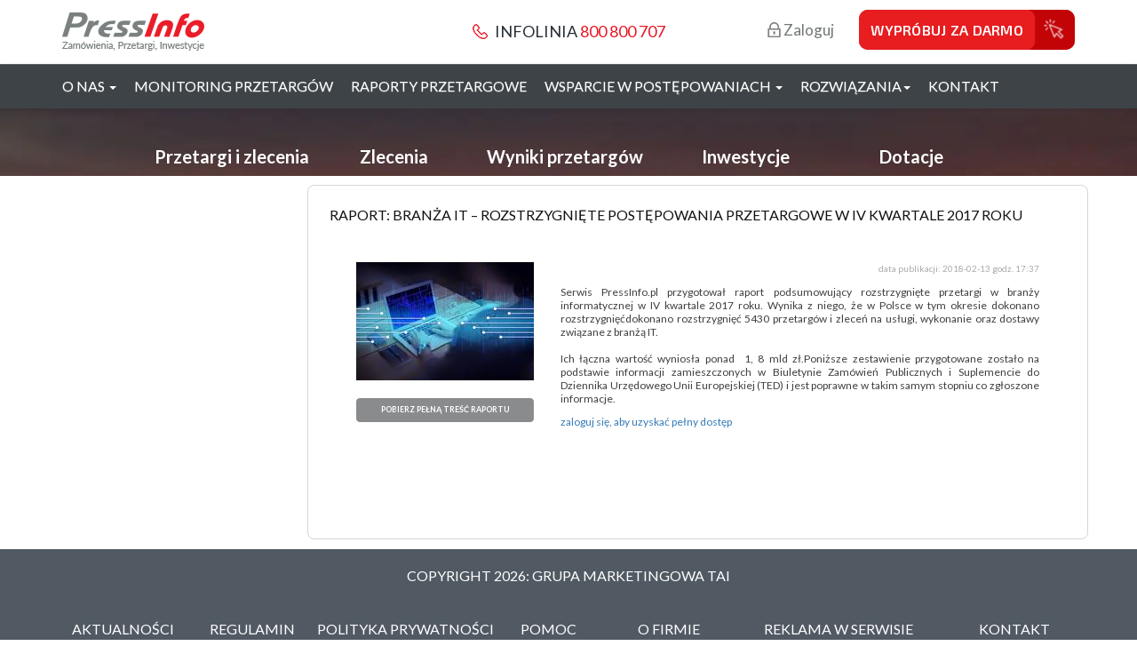

--- FILE ---
content_type: text/html; charset=utf-8
request_url: https://www.pressinfo.pl/raporty-branzowe/raport-branza-it-rozstrzygniete-postepowania-przetargowe-w-iv-kwartale-2017-roku.html
body_size: 21080
content:
<!DOCTYPE html>
<html lang="pl" class="js">
  <head>
<meta http-equiv="Content-Type" content="text/html; charset=utf-8" />
    <link rel='preconnect' href='https://fonts.gstatic.com' crossorigin>
    <link rel='preload' as='style' href='https://fonts.googleapis.com/css?family=Lato:400,700&subset=latin,latin-ext&display=block'>
    <meta charset="utf-8">
    <meta http-equiv="X-UA-Compatible" content="IE=edge">
    <meta name="viewport" content="width=device-width, initial-scale=1">
	<title>RAPORT: Branża IT  – rozstrzygnięte postępowania przetargowe  w IV kwartale 2017 roku | Pressinfo - Zamówienia, Przetargi, Inwestycje</title>
  <meta http-equiv="Content-Type" content="text/html; charset=utf-8" />
<link rel="shortcut icon" href="https://www.pressinfo.pl/sites/default/files/pressinfo_favicon_0.ico" type="image/x-icon" />
<meta name="description" content="Serwis PressInfo.pl przygotował raport podsumowujący rozstrzygnięte przetargi w branży informatycznej w IV kwartale 2017 roku." />
<link rel="canonical" href="https://www.pressinfo.pl/raporty-branzowe/raport-branza-it-rozstrzygniete-postepowania-przetargowe-w-iv-kwartale-2017-roku.html" />
<meta name="revisit-after" content="1 day" />
<link rel="shortcut icon" href="https://www.pressinfo.pl/sites/default/files/pressinfo_favicon_0.ico" type="image/x-icon" />
<meta name="description" content="Serwis PressInfo.pl przygotował raport podsumowujący rozstrzygnięte przetargi w branży informatycznej w IV kwartale 2017 roku." />
<link rel="canonical" href="https://www.pressinfo.pl/raporty-branzowe/raport-branza-it-rozstrzygniete-postepowania-przetargowe-w-iv-kwartale-2017-roku.html" />
<meta name="revisit-after" content="1 day" />
<script type="application/ld+json">{"@context":"http:\/\/schema.org","@type":"NewsArticle","mainEntityOfPage":{"@type":"WebPage","@id":"https:\/\/google.com\/article"},"headline":"RAPORT: Bran\u017ca IT  \u2013 rozstrzygni\u0119te post\u0119powania przetargowe  w IV kwartale 2017 roku...","image":["https:\/\/www.pressinfo.pl\/shop\/assets\/img\/pressinfo_logo.png"],"datePublished":"2018-02-13T16:39:11+0000","dateModified":"2018-02-13T16:39:11+0000","author":{"@type":"Person","name":"Jan Kowalski"},"publisher":{"@type":"Organization","name":"PressInfo","logo":{"@type":"ImageObject","url":"https:\/\/www.pressinfo.pl\/shop\/assets\/img\/pressinfo_logo.png"}},"description":"RAPORT: Bran\u017ca IT  \u2013 rozstrzygni\u0119te post\u0119powania przetargowe  w IV kwartale 2017 roku","isAccessibleForFree":"False","hasPart":{"@type":"WebPageElement","isAccessibleForFree":"False","cssSelector":".paywalled_content"}}</script>
  <meta http-equiv="Content-Type" content="text/html; charset=utf-8" />
<link rel="shortcut icon" href="https://www.pressinfo.pl/sites/default/files/pressinfo_favicon_0.ico" type="image/x-icon" />
<meta name="description" content="Serwis PressInfo.pl przygotował raport podsumowujący rozstrzygnięte przetargi w branży informatycznej w IV kwartale 2017 roku." />
<link rel="canonical" href="https://www.pressinfo.pl/raporty-branzowe/raport-branza-it-rozstrzygniete-postepowania-przetargowe-w-iv-kwartale-2017-roku.html" />
<meta name="revisit-after" content="1 day" />
<link rel="shortcut icon" href="https://www.pressinfo.pl/sites/default/files/pressinfo_favicon_0.ico" type="image/x-icon" />
<meta name="description" content="Serwis PressInfo.pl przygotował raport podsumowujący rozstrzygnięte przetargi w branży informatycznej w IV kwartale 2017 roku." />
<link rel="canonical" href="https://www.pressinfo.pl/raporty-branzowe/raport-branza-it-rozstrzygniete-postepowania-przetargowe-w-iv-kwartale-2017-roku.html" />
<meta name="revisit-after" content="1 day" />
<script type="application/ld+json">{"@context":"http:\/\/schema.org","@type":"NewsArticle","mainEntityOfPage":{"@type":"WebPage","@id":"https:\/\/google.com\/article"},"headline":"RAPORT: Bran\u017ca IT  \u2013 rozstrzygni\u0119te post\u0119powania przetargowe  w IV kwartale 2017 roku...","image":["https:\/\/www.pressinfo.pl\/shop\/assets\/img\/pressinfo_logo.png"],"datePublished":"2018-02-13T16:39:11+0000","dateModified":"2018-02-13T16:39:11+0000","author":{"@type":"Person","name":"Jan Kowalski"},"publisher":{"@type":"Organization","name":"PressInfo","logo":{"@type":"ImageObject","url":"https:\/\/www.pressinfo.pl\/shop\/assets\/img\/pressinfo_logo.png"}},"description":"RAPORT: Bran\u017ca IT  \u2013 rozstrzygni\u0119te post\u0119powania przetargowe  w IV kwartale 2017 roku","isAccessibleForFree":"False","hasPart":{"@type":"WebPageElement","isAccessibleForFree":"False","cssSelector":".paywalled_content"}}</script>
  <script id="Cookiebot" src="https://consent.cookiebot.com/uc.js" data-cbid="666d188a-dea2-469e-9716-e4a9fcbd329d" data-blockingmode="manual" type="text/javascript"></script>
  <link type="text/css" rel="stylesheet" media="all" href="https://www.pressinfo.pl/sites/default/files/css/css_d099ffbf0caaa086361b33a2ff054423.css" />
<link type="text/css" rel="stylesheet" media="print" href="https://www.pressinfo.pl/sites/default/files/css/css_633c1d041bcae07fa5baae45593a06e5.css" />
<!--[if IE]>
<link type="text/css" rel="stylesheet" media="all" href="/themes/pressinfo/css/ie.css?D" />
<![endif]-->
<!--[if lte IE 6]>
<link type="text/css" rel="stylesheet" media="all" href="/themes/pressinfo/css/ie6.css?D" />
<![endif]-->
<!--[if IE 7]>
<link type="text/css" rel="stylesheet" media="all" href="/themes/pressinfo/css/ie7.css?D" />
<![endif]-->

  <link type="text/css" rel="stylesheet" media="all" href="https://www.pressinfo.pl/sites/default/files/css/css_d099ffbf0caaa086361b33a2ff054423.css" />
<link type="text/css" rel="stylesheet" media="print" href="https://www.pressinfo.pl/sites/default/files/css/css_633c1d041bcae07fa5baae45593a06e5.css" />
<!--[if IE]>
<link type="text/css" rel="stylesheet" media="all" href="/themes/pressinfo/css/ie.css?D" />
<![endif]-->
<!--[if lte IE 6]>
<link type="text/css" rel="stylesheet" media="all" href="/themes/pressinfo/css/ie6.css?D" />
<![endif]-->
<!--[if IE 7]>
<link type="text/css" rel="stylesheet" media="all" href="/themes/pressinfo/css/ie7.css?D" />
<![endif]-->

	<!-- Latest compiled and minified CSS -->
	<link rel="stylesheet" href="/themes/pressinfo/bootstrap/3.3.6/css/bootstrap.min.css" crossorigin="anonymous">
	
	<!-- Optional theme -->
	<link rel="stylesheet" href="/themes/pressinfo/bootstrap/3.3.6/css/bootstrap-theme.min.css" crossorigin="anonymous">
	<link rel="stylesheet" href="/shop/assets/css/style.css" type="text/css" />
	<link rel="stylesheet" href="/shop/assets/css/bootstrap-multiselect.css" type="text/css"/>

	
  <link href='https://fonts.googleapis.com/css?family=Lato:400,700&subset=latin,latin-ext&display=block' rel='stylesheet' type='text/css'> 
	
    <!-- HTML5 shim and Respond.js for IE8 support of HTML5 elements and media queries -->
    <!-- WARNING: Respond.js doesn't work if you view the page via file:// -->
    <!--[if lt IE 9]>
      <script src="https://oss.maxcdn.com/html5shiv/3.7.2/html5shiv.min.js"></script>
      <script src="https://oss.maxcdn.com/respond/1.4.2/respond.min.js"></script>
    <![endif]-->
    <!--  -->
<meta name="theme-color" content="#ea1d29">
<link rel="apple-touch-icon" href="/shop/assets/pressinfo-pwa-icon-192x192.png">
<link rel="manifest" href="/manifest.json">
<script id="Cookiebot" src="https://consent.cookiebot.com/uc.js" data-cbid="666d188a-dea2-469e-9716-e4a9fcbd329d" data-blockingmode="manual" type="text/javascript"></script>
<script>
  if('serviceWorker' in navigator) {
    navigator.serviceWorker.register('/sw.js');
  };
</script>

<!-- Google Tag Manager -->
<script>(function(w,d,s,l,i){w[l]=w[l]||[];w[l].push({'gtm.start':
new Date().getTime(),event:'gtm.js'});var f=d.getElementsByTagName(s)[0],
j=d.createElement(s),dl=l!='dataLayer'?'&l='+l:'';j.async=true;j.src=
'https://www.googletagmanager.com/gtm.js?id='+i+dl;f.parentNode.insertBefore(j,f);
})(window,document,'script','dataLayer','GTM-WJ3QC9S');</script>
<!-- End Google Tag Manager -->

<link href="https://fonts.googleapis.com/css?family=Exo+2:400,600,700&display=swap&subset=latin-ext" rel="stylesheet">
<!-- jQuery (necessary for Bootstrap's JavaScript plugins) -->
<script src="https://code.jquery.com/jquery-1.12.4.min.js" integrity="sha256-ZosEbRLbNQzLpnKIkEdrPv7lOy9C27hHQ+Xp8a4MxAQ=" crossorigin="anonymous"></script>
<!-- Latest compiled and minified JavaScript -->
<script type="text/javascript" src="/shop/assets/js/bootstrap-multiselect.js"></script>
<script type="text/javascript" src="/themes/pressinfo/js/detectobsoleteie.js"></script>
<script type="text/javascript" src="/sites/all/modules/custom/pressinfo_gclid/gclid.js"></script>
<script>
	/*
	var domainNow = window.location.hostname;
	
	if(domainNow.search('backup')==-1){
		//GOOGLE ANALYTICS
		(function(i,s,o,g,r,a,m){i['GoogleAnalyticsObject']=r;i[r]=i[r]||function(){
		(i[r].q=i[r].q||[]).push(arguments)},i[r].l=1*new Date();a=s.createElement(o),
		m=s.getElementsByTagName(o)[0];a.async=1;a.src=g;m.parentNode.insertBefore(a,m)
		})(window,document,'script','//www.google-analytics.com/analytics.js','ga');
	ga('create', 'UA-44753889-4', 'pressinfo.pl');
				ga('send', 'pageview');
				ga('require', 'ecommerce', 'ecommerce.js');
				ga('set', 'anonymizeIp', true);
		
		
		//Hotjar Tracking Code for https://www.pressinfo.pl/
		(function(h,o,t,j,a,r){
        h.hj=h.hj||function(){(h.hj.q=h.hj.q||[]).push(arguments)};
        h._hjSettings={hjid:1013277,hjsv:6};
        a=o.getElementsByTagName('head')[0];
        r=o.createElement('script');r.async=1;
        r.src=t+h._hjSettings.hjid+j+h._hjSettings.hjsv;
        a.appendChild(r);
		})(window,document,'https://static.hotjar.com/c/hotjar-','.js?sv=');
		
	}
	*/
</script>
<script src="/shop/js/jquery.ga.events.js" type="text/javascript"></script>
<script type="text/javascript" src="/shop/js/jquery.countdown.min.js"></script>
<script type="text/javascript" src="/shop/js/jstorage.js"></script>
<script type="text/javascript" src="/shop/js/jquery.phoenix.min.js"></script>
<script type="text/javascript" src="/shop/lib/slick/slick.min.js"></script>
<link href="/shop/lib/select2/css/select2.min.css" rel="stylesheet" type="text/css">
<script>
    var $j = jQuery;
</script> 
		<script type="text/javascript" src="/shop/lib/select2/js/select2.min.js"></script>
		

<style>
	.search-wrapper{
		background: url('/shop/assets/slider/slide_3-compressor.webp') no-repeat top center;
	}
</style>
<script type="text/javascript">
	$(function(){
		$('[data-toggle="tooltip"]').tooltip();
		$('.monitoring-tabs').click(function(){
			$(this).addClass('btn-red-inverted');
			$('.monitoring-tabs').not(this).removeClass('btn-red-inverted');
		});
		var quoteStatus = 0; // hidden
		$('#edit-keys,.search-keywords').keyup(function(e){
		$(this).tooltip({placement: 'top',title: 'Wykorzystane w zapytaniu cudzysłowy muszą występować parami! (brakuje " lub \')',trigger: 'manual'});
		var count1 = ($(this).val().match(/\"/g) || []).length;
		var count2 = ($(this).val().match(/\'/g) || []).length;
		
		if(count1 % 2 + count2 % 2 > 0 && quoteStatus == 0){
		$(this).tooltip('show');
		quoteStatus = 1;
		}else if(count1 % 2 + count2 % 2 == 0){
		$(this).tooltip('hide');
		quoteStatus = 0;
		}
		}).keyup();
	});
	
</script>

</head>
<body class="body page not-front not-logged-in node-type-report page-raporty-branzowe-raport-branza-it-rozstrzygniete-postepowania-przetargowe-w-iv-kwartale-2017-rokuhtml section-raporty-branzowe two-sidebars left-wide-column">
	<!-- Google Tag Manager (noscript) -->
	<noscript><iframe src="https://www.googletagmanager.com/ns.html?id=GTM-WJ3QC9S"
	height="0" width="0" style="display:none;visibility:hidden"></iframe></noscript>
	<!-- End Google Tag Manager (noscript) -->
	<header>
		<div class="container">
			<div class="hidden-lg">
			<div class="row">
					<div class="col-md-6 col-sm-6 col-xs-12 text-left pressinfo-logo">
						<a href="/">
							<picture>
								<source srcset="/shop/assets/img/pressinfo_logo.webp" type="image/webp">
								<source srcset="/shop/assets/img/pressinfo_logo.png" type="image/png">
								<img src="/shop/assets/img/pressinfo_logo.png" alt="Pressinfo" height="44" width="161" />
							</picture>
						</a>
					</div>
					<div class="col-md-6 col-sm-6 col-xs-12 text-right pressinfo-tel"><span class="header-info"><img src="/shop/assets/img/headphone_icon.png" alt="Infolinia" width="17" height="17" /> Infolinia <span class="text-red"><a href="tel:+48800800707">800 800 707</a></span></span></div>
			</div>
			<div class="row  hidden-print">
				<div class="col-md-12 text-center pressinfo-log-menu">
										<a href="#" data-toggle="modal" data-target="#modal-login" class="header-login"><img class="header-img-hover" src="/shop/assets/img/padlock_icon_hover.png" width="15" height="17" alt="" /><img class="header-img" src="/shop/assets/img/padlock_icon.png" width="15" height="17" alt=""/> Zaloguj</a>
					<a href="/zamow-bezplatny-test.html" class="wds-free-test"><span class="title">Wypróbuj za darmo</span></a>
									</div>
			</div>
			</div>
			<div class="row visible-lg-block  hidden-print">
					<div class="col-md-4 text-left"><a href="/"><img src="/shop/assets/img/pressinfo_logo.png" alt="Pressinfo" /></a></div>
					<div class="col-md-4 text-center"><span class="header-info"><img src="/shop/assets/img/headphone_icon.png" alt="Infolinia" /> Infolinia <span class="text-red"><a href="tel:+48800800707">800 800 707</a></span></span></div>
					<div class="col-md-4 text-right">
										<a href="#" data-toggle="modal" data-target="#modal-login" class="header-login"><img class="header-img-hover" src="/shop/assets/img/padlock_icon_hover.png" width="15" height="17" alt="" /><img class="header-img" src="/shop/assets/img/padlock_icon.png" width="15" height="17" alt=""/> Zaloguj</a>
					<a href="/zamow-bezplatny-test.html" class="wds-free-test"><span class="title">Wypróbuj za darmo</span></a>
										</div>
			</div>
		</div>
	</header>
    <nav class="navbar navbar-default hidden-print">
    <div class="container">
      <div class="row">
        <div class="navbar-header">
          <button type="button" class="navbar-toggle collapsed" data-toggle="collapse" data-target="#navbar" aria-expanded="false" aria-controls="navbar">
            <span class="sr-only">Toggle navigation</span>
            <span class="icon-bar"></span>
            <span class="icon-bar"></span>
            <span class="icon-bar"></span>
          </button>
        </div>
        <div id="navbar" class="navbar-collapse collapse">
          <ul class="nav navbar-nav navbar-left">
            <li class="dropdown">
              <a href="#" class="dropdown-toggle" data-toggle="dropdown" role="button" aria-haspopup="true" aria-expanded="false">O nas <span class="caret"></span></a>
              <ul class="dropdown-menu">
                <li><a href="/shop/o-firmie.html"><span>O firmie</span></a></li>
                <li><a href="/shop/index/media-list"><span>Media o nas</span></a></li>
                <li><a href="/shop/index/references-list"><span>Zaufali nam</span></a></li>
                <li><a href="http://www.tai.pl/oferty_pracy_lp/pracuj_z_nami_PI2/" target="_blank" rel="noopener"><span>Praca</span></a></li>
              </ul>
            </li>
	    <li><a href="/shop/monitoring-przetargow.html">Monitoring przetargów</a></li>
	    <li><a href="/raporty-przetargowe.html">Raporty przetargowe</a></li>
            <li class="dropdown">
              <a href="#" class="dropdown-toggle" data-toggle="dropdown" role="button" aria-haspopup="true" aria-expanded="false">Wsparcie w postępowaniach <span class="caret"></span></a>
              <ul class="dropdown-menu">
                <li><a href="/konsultacje-przetargowe.html"><span>KONSULTACJE PRZETARGOWE</span></a></li>
                <li><a href="/indywidualna-usluga-wsparcia-przetargowego.html"><span>INDYWIDUALNA USŁUGA WSPARCIA PRZETARGOWEGO</span></a></li>
                <li><a href="/odwolania-do-krajowej-izby-odwolawczej.html"><span>ODWOŁANIA DO KRAJOWEJ IZBY ODWOŁAWCZEJ</span></a></li>
              </ul>
            </li>
            <li class="dropdown">
              <a href="#" class="dropdown-toggle" data-toggle="dropdown" role="button" aria-haspopup="true" aria-expanded="false">Rozwiązania<span class="caret"></span></a>
              <ul class="dropdown-menu">
                <li><a href="/aktualnosci"><span>Aktualności</span></a></li>
                <li><a href="/faq"><span>FAQ</span></a></li>
                <li><a href="/slownik"><span>Słownik</span></a></li>
                <li><a href="/dopobrania"><span>Do pobrania</span></a></li>
		<li><a href="/shop/rozwiazania.html">Jak działamy</a></li>
              </ul>
            </li>
            <li><a href="/shop/kontakt.html">Kontakt</a></li>
          </ul>
        </div><!--/.navbar-collapse -->
      </div>
    </div>
  </nav>
      
    
 
	  
	    <!-- Modal -->
		<div class="modal fade" id="modal-kontakt" tabindex="-1" role="dialog" aria-labelledby="modal-kontakt-label">
		  <div class="modal-dialog" role="document">
		    <div class="modal-content">
		      <div class="modal-header">
		        <button type="button" class="close" data-dismiss="modal" aria-label="Close"><span aria-hidden="true">&times;</span></button>
		        <h4 class="modal-title" id="modal-kontakt-label">Kontakt</h4>
		      </div>
		      <div class="modal-body text-center">
		        <form id="modal-kontakt-form" class="">
				<p>Jeśli chcesz się z nami skontaktować, wypełnij poniższy formularz bądź bezpośrednio napisz e-mail na adres: <a href="mailto:kontakt@pressinfo.pl">kontakt@pressinfo.pl</a>.</p>
		        <div class="row">
					<div class="col-md-12">
						<textarea id="modal-kontakt-textarea" class="form-control" placeholder="Wpisz treść"></textarea>
					</div>
				</div>
				<br />
				<div class="row">				
					<div class="col-md-3 col-sm-12"></div>
					<div class="col-md-4 col-sm-12 text-right" style="line-height: 34px"><label for="modal-kontakt-email" id="modal-kontakt-email-label">Twój adres email: </label></div>
					<div class="col-md-5 col-sm-12"><input type="email" class="form-control" id="modal-kontakt-email" placeholder="twoj@email.com" /></div>
				</div>
		        </form>
		        <div id="modal-kontakt-success" style="display: none">
					<p>Dziękujemy, wiadomość została wysłana.</p>
					<p>Odpowiemy na nią najszybciej jak to możliwe!</p>
				</div>
		        <div id="modal-kontakt-error" style="display: none">
					Nieprawidłowe dane. Wypełnij formularz poprawnie.
				</div>
		      </div>
		      <div class="modal-footer">
		        <button type="button" class="btn btn-gray btn-sml" data-dismiss="modal">Zamknij</button>
		        <button type="button" class="btn btn-red btn-sml" id="modal-kontakt-submit">Wyślij</button>
		      </div>
		    </div>
		  </div>
		</div>
			  
	    <!-- Modal -->
		<div class="modal fade" id="modal-login" tabindex="-1" role="dialog" aria-labelledby="modal-login-label">
		  <div class="modal-dialog" role="document">
		    <div class="modal-content">
		        
		      <div class="modal-body text-center">
				  <button type="button" class="close" data-dismiss="modal" aria-label="Close"><span aria-hidden="true">&times;</span></button>
				  
				  <img src="/shop/assets/img/pressinfo_logo.png" alt="Pressinfo" />
				  <h3>Logowanie</h3>
				  <div class="row login-popup-content">
					  <div class="col-md-12 padding-50">
						  <form id="modal-login-form">
						<div class="input-group">
						  <span class="input-group-addon" id="basic-addon1"><i class="user-icon"></i></span>
						  <input id="modal-login-login" type="text" class="form-control input-lg" placeholder="Adres email/login" aria-describedby="basic-addon1">
						</div>
						<div class="input-group">
						  <span class="input-group-addon" id="basic-addon2"><i class="pass-icon"></i></span>
						  <input id="modal-login-passwd" type="password" class="form-control input-lg" placeholder="Hasło" aria-describedby="basic-addon2">
						</div>
						<div id="modal-login-error" style="display: none">
							Nieprawidłowy login/email lub hasło.
						</div>
						<div class="row">
							<div class="col-md-6 text-left">
								<label id="remember-me">
									<input type="checkbox" value="1" checked="checked">
									Zapamiętaj mnie
								</label>
							</div>
							<div class="col-md-offset-1 col-md-5 text-right">
								<button id="modal-login-process" type="submit" class="btn btn-gray">Zaloguj się</button>
							</div>
						</div>
						<div class="row">
							<div class="col-md-12 text-right">
								<a id="forgot-password" href="/user/password">Nie pamiętasz hasła?</a>
							</div>
						</div>
						</form>
					  
					  </div>
					  <div class="col-md-12 padding-50">
						<h4>Nie masz jeszcze konta w serwisie?</h4>
						</div>
					  <div class="col-md-12">
						<a id="modal-login-register" href="/zamow-bezplatny-test.html" class="wds-free-test"><span class="title">Wypróbuj za darmo</span></a>
					  </div>
					  <div class="col-md-12 padding-50">
						<ul id="modal-login-features">
							<li>Codzienna wysyłka kompletu interesujących Cię informacji na wskazane adresy e-mail</li>
							<li>Możliwość szczegółowego definiowania kryteriów</li>
							<li>Stałe wsparcie naszych konsultantów – specjalistów</li>
							<li>Ponad 60.000 źródeł informacji</li>
							<li>Każdego dnia dodajemy kilka tysięcy nowych informacji</li>
						</ul>
					  </div>
				  </div>
		      </div>
		    </div>
		  </div>
		</div>	
		<script>
		//alert('running');
		$('#modal-kontakt').on('show.bs.modal', function(e){
			$('#modal-kontakt-error').hide();
			$('#modal-kontakt-success').hide();
			$('#modal-kontakt-form').show();
		});
		$('#modal-kontakt-submit').click(function(e){
			$('#modal-kontakt-error').hide();
			e.preventDefault();
			$.post('/shop/analityka',{
				remote: 1,
				email: $('#modal-kontakt-email').val(),
				zapytanie: $('#modal-kontakt-textarea').val(),
				firma: 'Formularz kontaktowy - strona główna',
				zgody: [1]
			},function(data){
				console.log(data);
				if(data != '1'){
					$('#modal-kontakt-error').show('fast');
				}else{
					$('#modal-kontakt-form').hide();
					$('#modal-kontakt-success').show('fast');
					//$('#modal-kontakt').modal('hide');
				}
			});
		});
		$('#modal-login-form').submit(function(e){
			$('#modal-login-error').hide();
			var login_status_1 = 0;
			var login_status_2 = 0;
			e.preventDefault();
			$.post('/shop/uzytkownik/logowanie',{
				login: $('#modal-login-login').val().trim(),
				passwd: $('#modal-login-passwd').val(),
				remote: 1
			},function(data){
				login_status_1 = typeof data == 'string' ? data[0] : data;
				
				$.post('/user_api_login',{
					login: $('#modal-login-login').val().trim(),
					passwd: $('#modal-login-passwd').val(),
					remote: 1
				},function(data){
					
					login_status_2 = typeof data == 'string' ? data[0] : data;
					if(login_status_1 == '1' && login_status_2 == '1'){
						location.reload();
					}else{
						
						if(login_status_1 == '2'){
							$('#modal-login-error').html('Podany adres e-mail jest niejednoznaczny i nie może być użyty do logowania. Prosimy o skorzystanie ze swojego loginu');
						}else{
							$('#modal-login-error').html('Nieprawidłowy login/email lub hasło.');
						}
						$('#modal-login-error').show('fast');
						
					}		
				});
			});
			return false;
		});
		</script>
		<!-- end Modal -->	
    <div class="search-wrapper search-bar hidden-print">
		<div class="container">
			<div class="row">
				<div class="col-md-1"></div>
				<div class="col-md-10">
					<div class="search-separator visible-lg-block"></div>
					<div class="search-bars">
						<ul class="nav nav-search nav-justified">
																																			<li ><a href="/search/apachesolr_search/?&filters=%20type:tender">Przetargi i zlecenia</a></li>
																																			<li ><a href="/search/apachesolr_search/?&filters=type:tender&search-offer=1">Zlecenia</a></li>
																																			<li ><a href="/search/apachesolr_search/?&filters=%20type:iwp">Wyniki przetargów</a></li>
																																			<li ><a href="/search/apachesolr_search/?&filters=%20type:invest">Inwestycje</a></li>
																																			<li ><a href="/search/apachesolr_search/?&filters=%20type:grant">Dotacje</a></li>
													</ul>
					
					</div>
				</div>
				<div class="col-md-1"></div>
			</div>
		</div>
	</div>
<script type='text/javascript' src='/themes/pressinfo/js/jqueryui/jquery-ui.js'></script>
        <script type="text/javascript" src="/sites/all/modules/jquery_update/replace/jquery.js?D"></script>
<script type="text/javascript" src="/misc/jquery-extend-3.4.0.js?D"></script>
<script type="text/javascript" src="/misc/jquery-html-prefilter-3.5.0-backport.js?D"></script>
<script type="text/javascript" src="/misc/drupal.js?D"></script>
<script type="text/javascript" src="https://www.pressinfo.pl/sites/default/files/languages/pl_b0532f1ebb4ffae06df38f564f035e26.js?D"></script>
<script type="text/javascript" src="/sites/all/modules/ajax_load/ajax_load.js?D"></script>
<script type="text/javascript" src="/sites/all/modules/apachesolr_autocomplete/apachesolr_autocomplete.js?D"></script>
<script type="text/javascript" src="/sites/all/modules/apachesolr_autocomplete/jquery-autocomplete/jquery.autocomplete.js?D"></script>
<script type="text/javascript" src="/sites/all/modules/jstools/jstools.js?D"></script>
<script type="text/javascript" src="/sites/all/modules/collapsiblock/collapsiblock.js?D"></script>
<script type="text/javascript" src="/sites/all/modules/jstools/jquery.cookie.js?D"></script>
<script type="text/javascript" src="/sites/all/modules/google_analytics/googleanalytics.js?D"></script>
<script type="text/javascript" src="/sites/all/modules/panels/js/panels.js?D"></script>
<script type="text/javascript" src="/sites/all/modules/pressinfo_common/js/advanced_search.js?D"></script>
<script type="text/javascript" src="/sites/all/modules/pressinfo_common/js/jquery.multiSelect.js?D"></script>
<script type="text/javascript" src="/sites/all/libraries/superfish/jquery.hoverIntent.minified.js?D"></script>
<script type="text/javascript" src="/sites/all/libraries/superfish/jquery.bgiframe.min.js?D"></script>
<script type="text/javascript" src="/sites/all/libraries/superfish/superfish.js?D"></script>
<script type="text/javascript" src="/sites/all/libraries/superfish/supersubs.js?D"></script>
<script type="text/javascript" src="/sites/all/libraries/superfish/supposition.js?D"></script>
<script type="text/javascript" src="/sites/all/libraries/superfish/sftouchscreen.js?D"></script>
<script type="text/javascript" src="/sites/all/modules/ubercart/uc_roles/uc_roles.js?D"></script>
<script type="text/javascript" src="/sites/all/modules/views_slideshow/js/jquery.cycle.all.min.js?D"></script>
<script type="text/javascript" src="/sites/all/modules/views_slideshow/contrib/views_slideshow_singleframe/views_slideshow.js?D"></script>
<script type="text/javascript" src="/themes/pressinfo/js/json2.js?D"></script>
<script type="text/javascript" src="/themes/pressinfo/js/jquery.cycle.lite.js?D"></script>
<script type="text/javascript" src="/themes/pressinfo/js/bootstrap.min.js?D"></script>
<script type="text/javascript" src="/themes/pressinfo/js/jstorage.js?D"></script>
<script type="text/javascript" src="/themes/pressinfo/js/findiframes.js?D"></script>
<script type="text/javascript" src="/themes/pressinfo/js/print.js?D"></script>
<script type="text/javascript" src="/themes/pressinfo/js/custom.js?D"></script>
<script type="text/javascript" src="/themes/pressinfo/js/pressinfo-referer.js?D"></script>
<script type="text/javascript">
<!--//--><![CDATA[//><!--
jQuery.extend(Drupal.settings, {"basePath":"\/","apachesolr_autocomplete":{"path":"\/apachesolr_autocomplete"},"jstools":{"cleanurls":true,"basePath":"\/"},"collapsiblock":{"blocks":{"block-search-0":"1","block-menu-secondary-links":"3","block-block-14":"1","block-nodeblock-35":"1","block-nodeblock-40":"1","block-block-8":"1","block-apachesolr_search-currentsearch":"1","block-views-promoted_report_view-block_1":"1","block-block-12":"1","block-block-2":"1","block-user-0":"3","block-user-1":"3","block-apachesolr_search-field_d_voivodship":"2","block-apachesolr_search-field_t_org_city":"2","block-apachesolr_search-field_d_industry":"2","block-apachesolr_search-field_d_specification":"2","block-apachesolr_search-field_d_tender_type":"2","block-pressinfo_tender-tender_search_form":"1","block-pressinfo_common-pressinfo_tender_search_form":"1","block-pressinfo_common-tender_search_form":"1","block-pressinfo_common-iwp_search_form":"1","block-pressinfo_common-grant_search_form":"1","block-pressinfo_common-invest_search_form":"1","block-pressinfo_common-real_estate_search_form":"1","block-pressinfo_common-tender_tab_form":"4","block-pressinfo_common-dummy_tab_form":"4","block-pressinfo_common-iwp_tab_form":"1","block-pressinfo_common-grant_tab_form":"1","block-pressinfo_common-invest_tab_form":"1","block-pressinfo_common-real_estate_tab_form":"1","block-apachesolr_facetbuilder-sm_facetbuilder_f_t_pub_date":"2","block-pressinfo_tender-as_t_pub_d":"3","block-apachesolr_search-field_t_publication_date":"2","block-nodeblock-12765":"1","block-nodeblock-12767":"1","block-block-4":"1","block-block-10":"1","block-apachesolr_search-field_iwp_inv_voivodship":"1","block-pressinfo_iwp-as_iwp_pub_d":"3","block-pressinfo_invest-tfm_cck_field_i_area":"1","block-apachesolr_search-field_d_inf_type":"1","block-apachesolr_search-field_d_voivodship2":"2","block-apachesolr_search-field_i_real_city":"1","block-apachesolr_search-field_d_voivodship3":"3","block-apachesolr_search-field_i_inv_city":"3","block-apachesolr_search-field_i_custom_stage":"1","block-apachesolr_search-field_d_invest_industry":"1","block-pressinfo_invest-tf_cck_field_i_value":"1","block-apachesolr_search-field_i_category":"1","block-apachesolr_search-type":"1","block-pressinfo_invest-as_i_pub_d":"3","block-apachesolr_search-field_i_publish_date":"1","block-apachesolr_search-field_iwp_publication_date":"1","block-superfish-2":"1","block-quicktabs-1":"1","block-apachesolr_search-field_d_facility_type":"1","block-apachesolr_search-field_iwp_voivodship":"1","block-apachesolr_search-field_iwp_win_voivodship":"1","block-block-13":"1","block-block-15":"1","block-block-16":"1","block-block-17":"1","block-block-18":"1","block-block-19":"1","block-block-25":"1","block-block-24":"1","block-block-23":"1","block-block-22":"1","block-block-20":"1","block-block-21":"1","block-block-26":"1","block-multiblock-1":"1","block-multiblock-2":"1","block-block-27":"1","block-views-b7b68a49660132cca2a64a69d3a3f16f":"1","block-block-28":"1","block-superfish-1":"1","block-nodeblock-22":"1","block-nodeblock-23":"1","block-block-29":"1","block-pressinfo_user-user_feedback_form":"1","block-block-30":"3","block-pressinfo_common-search_all_form":"2","block-views-545b1455df79e65addee22e4b7659a61":"1","block-block-32":"1","block-block-33":"1","block-block-34":"1","block-block-35":"1","block-menu-devel":"3","block-block-36":"1","block-block-39":"1","block-block-37":"1","block-block-38":"1","block-block-40":"1","block-multiblock-5":"1","block-block-41":"1","block-block-42":"1","block-block-43":"1","block-block-45":"1","block-block-46":"1","block-block-47":"1","block-pressinfo_common-invest_of_the_day":"1","block-block-49":"1","block-block-50":"1","block-menu-menu-bzp":"1","block-block-51":"1","block-block-52":"1","block-block-53":"1","block-block-54":"1","block-block-55":"1","block-block-56":"1","block-block-57":"1","block-menu-menu-przetargimedyczne":"1","block-block-58":"1","block-block-59":"1","block-block-60":"1","block-menu-menu-menuprzetargidrogowe":"1","block-block-61":"1","block-block-63":"1","block-block-64":"1","block-block-65":"1","block-block-66":"1","block-block-67":"1","block-block-68":"1","block-block-62":"1","block-block-69":"1","block-block-70":"1","block-block-71":"1","block-block-72":"1","block-block-73":"1","block-block-74":"1","block-block-75":"1","block-block-76":"1","block-block-77":"1","block-block-78":"1","block-block-79":"1","block-block-80":"1","block-block-81":"1","block-block-84":"1","block-apachesolr_search-field_i_real_country":"1","block-block-85":"1","block-pressinfo_tender-custom_field_d_industry":"3","block-pressinfo_tender-custom_field_d_specification":"3","block-pressinfo_tender-custom_field_d_voivodship":"3","block-pressinfo_tender-custom_field_d_voivodship2":"3","block-pressinfo_tender-custom_field_t_org_city":"3","block-block-88":"1","block-pressinfo_invest-custom_inv_field_i_inv_city":"3","block-pressinfo_invest-custom_inv_field_d_voivodship3":"3","block-pressinfo_invest-custom_field_i_value":"3","block-nodeblock-5292028":"1","block-block-90":"1","block-pressinfo_invest-custom_field_d_invest_industry":"3","block-block-91":"1","block-menu-menu-wazne":"1","block-block-92":"1","block-block-93":"1","block-block-94":"1","block-block-95":"1","block-pressinfo_invest-custom_inv_field_i_custom_stage":"3","block-pressinfo_invest-custom_field_i_area":"1","block-pressinfo_invest-custom_inv_field_i_category":"1","block-pressinfo_invest-custom_inv_field_d_voivodship2":"3","block-pressinfo_iwp-custom_field_iwp_win_voivodship":"1","block-pressinfo_tender-custom_field_d_tender_type":"1","block-block-96":"1","block-block-97":"1","block-nodeblock-24":"1","block-views-stats_slideshow_text-block_1":"1","block-block-98":"1","block-block-99":"1","block-block-100":"1","block-pressinfo_common-offer_search_form":"1","block-views-analizy_siws-block_1":"1","block-pressinfo_invest-custom_inv_field_i_real_city":"3","block-block-0":"1","block-block-102":"1","block-pressinfo_iwp-custom_field_iwp_win_district":"3","block-pressinfo_invest-custom_inv_field_d_district3":"3","block-pressinfo_iwp-custom_field_iwp_inv_district":"3","block-pressinfo_invest-custom_field_i_invest_type":"3","block-pressinfo_tender-custom_field_d_district":"3"},"default_state":"1","slide_type":"2","slide_speed":"200","block_title":":header:first","block":"div.block","block_content":"div.content"},"googleanalytics":{"trackOutbound":1,"trackMailto":1,"trackDownload":1,"trackDownloadExtensions":"7z|aac|arc|arj|asf|asx|avi|bin|csv|doc|exe|flv|gif|gz|gzip|hqx|jar|jpe?g|js|mp(2|3|4|e?g)|mov(ie)?|msi|msp|pdf|phps|png|ppt|qtm?|ra(m|r)?|sea|sit|tar|tgz|torrent|txt|wav|wma|wmv|wpd|xls|xml|z|zip"},"AjaxLoad":{"css":["\/modules\/node\/node.css","\/modules\/system\/defaults.css","\/modules\/system\/system.css","\/modules\/system\/system-menus.css","\/modules\/user\/user.css","\/sites\/all\/modules\/apachesolr_autocomplete\/apachesolr_autocomplete.css","\/sites\/all\/modules\/apachesolr_autocomplete\/jquery-autocomplete\/jquery.autocomplete.css","\/sites\/all\/modules\/cck\/theme\/content-module.css","\/sites\/all\/modules\/collapsiblock\/collapsiblock.css","\/sites\/all\/modules\/ctools\/css\/ctools.css","\/sites\/all\/modules\/date\/date.css","\/sites\/all\/libraries\/jquery.ui\/themes\/base\/jquery-ui.css","\/sites\/all\/modules\/date\/date_popup\/themes\/datepicker.1.7.css","\/sites\/all\/modules\/date\/date_popup\/themes\/jquery.timeentry.css","\/sites\/all\/modules\/domain\/domain_nav\/domain_nav.css","\/sites\/all\/modules\/filefield\/filefield.css","\/sites\/all\/modules\/logintoboggan\/logintoboggan.css","\/sites\/all\/modules\/panels\/css\/panels.css","\/sites\/all\/modules\/pressinfo_common\/css\/jquery.multiSelect.css","\/sites\/all\/modules\/simplenews\/simplenews.css","\/sites\/all\/libraries\/superfish\/css\/superfish.css","\/sites\/all\/libraries\/superfish\/css\/superfish-vertical.css","\/sites\/all\/libraries\/superfish\/css\/superfish-navbar.css","\/sites\/all\/modules\/ubercart\/uc_order\/uc_order.css","\/sites\/all\/modules\/ubercart\/uc_product\/uc_product.css","\/sites\/all\/modules\/ubercart\/uc_roles\/uc_roles.css","\/sites\/all\/modules\/ubercart\/uc_store\/uc_store.css","\/sites\/all\/modules\/views_slideshow\/contrib\/views_slideshow_singleframe\/views_slideshow.css","\/sites\/all\/modules\/cck\/modules\/fieldgroup\/fieldgroup.css","\/sites\/all\/modules\/views\/css\/views.css","\/themes\/zen\/style.css","\/themes\/pressinfo\/css\/html-reset.css","\/themes\/pressinfo\/css\/wireframes.css","\/themes\/pressinfo\/css\/layout-fixed.css","\/themes\/pressinfo\/css\/page-backgrounds.css","\/themes\/pressinfo\/css\/tabs.css","\/themes\/pressinfo\/css\/messages.css","\/themes\/pressinfo\/css\/pages.css","\/themes\/pressinfo\/css\/block-editing.css","\/themes\/pressinfo\/css\/blocks.css","\/themes\/pressinfo\/css\/navigation.css","\/themes\/pressinfo\/css\/panels-styles.css","\/themes\/pressinfo\/css\/views-styles.css","\/themes\/pressinfo\/css\/nodes.css","\/themes\/pressinfo\/css\/comments.css","\/themes\/pressinfo\/css\/forms.css","\/themes\/pressinfo\/css\/fields.css","\/themes\/pressinfo\/pressinfo.css","\/themes\/pressinfo\/css\/bootstrap.min.css","\/themes\/pressinfo\/css\/search.css","\/themes\/pressinfo\/css\/print.css"]}});
//--><!]]>
</script>
<script type="text/javascript">
<!--//--><![CDATA[//><!--

var specification_data = new Array();
var specification_index = new Array();
	specification_data[123] = {name:"odzież ochronna i robocza"};specification_data[124] = {name:"artykuły, osprzęt"};specification_data[122] = {name:"usługi, szkolenia"};specification_data[132] = {name:"magazyny, zakłady produkcyjne"};specification_data[131] = {name:"obiekty małogabarytowe"};specification_data[130] = {name:"budownictwo mieszkaniowe"};specification_data[129] = {name:"obiekty użyteczności publicznej"};specification_data[128] = {name:"obiekty inne"};specification_data[364] = {name:"stacje paliw"};specification_data[365] = {name:"lotniska, lądowiska"};specification_data[366] = {name:"obiekty wojskowe"};specification_data[126] = {name:"obiekty zabytkowe"};specification_data[363] = {name:"obiekty nawodne"};specification_data[133] = {name:"inne prace budowlane"};specification_data[127] = {name:"obiekty handlowe"};specification_data[125] = {name:"obiekty sportowe"};specification_data[135] = {name:"przebudowa, adaptacja, modernizacja pomieszczeń"};specification_data[134] = {name:"malowanie, remont, wykończenie"};specification_data[367] = {name:"sprzedaż ciepła"};specification_data[137] = {name:"instalacje grzewcze"};specification_data[368] = {name:"sprzedaż gazu"};specification_data[136] = {name:"armatura"};specification_data[138] = {name:"instalacje gazowe"};specification_data[139] = {name:"instalacje przemysłowe"};specification_data[140] = {name:"kotłownie"};specification_data[141] = {name:"kominy"};specification_data[142] = {name:"sieci co"};specification_data[143] = {name:"sieci gazowe"};specification_data[144] = {name:"blok ciepłowniczy"};specification_data[145] = {name:"usługi zduńskie"};specification_data[146] = {name:"spalarnia"};specification_data[148] = {name:"prace dekarskie"};specification_data[147] = {name:"pokrycia dachowe"};specification_data[149] = {name:"obróbka blacharska"};specification_data[157] = {name:"roboty ziemne, wynajem sprzętu"};specification_data[158] = {name:"zagospodarowanie terenu"};specification_data[357] = {name:"sprzęt drogowy"};specification_data[155] = {name:"utrzymanie dróg"};specification_data[156] = {name:"mur oporowy"};specification_data[151] = {name:"mosty, wiadukty"};specification_data[152] = {name:"boiska"};specification_data[153] = {name:"linie kolejowe, tramwajowe"};specification_data[154] = {name:"organizacja ruchu drogowego"};specification_data[150] = {name:"drogi, ulice, autostrady, obwodnice"};specification_data[160] = {name:"kursy i szkolenia inne"};specification_data[372] = {name:"szkolenia zawodowe"};specification_data[371] = {name:"kursy językowe"};specification_data[370] = {name:"kursy nauki jazdy"};specification_data[159] = {name:"edukacja"};specification_data[369] = {name:"szkolenia miękkie"};specification_data[373] = {name:"kursy informatyczne"};specification_data[309] = {name:"ochrona środowiska"};specification_data[308] = {name:"ekspertyzy, prognozy"};specification_data[164] = {name:"usługi prawne"};specification_data[374] = {name:"wycena majątkowa"};specification_data[375] = {name:"konsulting, doradztwo"};specification_data[235] = {name:"windykacja"};specification_data[165] = {name:"analizy, audyty, certyfikaty"};specification_data[161] = {name:"sprawozdania finansowe"};specification_data[162] = {name:"usługi księgowe"};specification_data[163] = {name:"analiza rozwoju przedsiębiorstw"};specification_data[376] = {name:"środki unijne"};specification_data[311] = {name:"sprzęt rtv, multimedia"};specification_data[312] = {name:"telewizja"};specification_data[377] = {name:"akcesoria gospodarstwa domowego"};specification_data[310] = {name:"sprzęt gospodarstwa domowego"};specification_data[314] = {name:"termomodernizacja"};specification_data[313] = {name:"elewacje"};specification_data[385] = {name:"kogeneracja, trójgeneracja"};specification_data[384] = {name:"geotermia"};specification_data[381] = {name:"energia solarna"};specification_data[386] = {name:"pompy ciepła"};specification_data[383] = {name:"energia wodna"};specification_data[382] = {name:"energia wiatrowa"};specification_data[379] = {name:"biogaz, biomasa"};specification_data[380] = {name:"energia odnawialna inna"};specification_data[166] = {name:"instalacje wewnętrzne"};specification_data[167] = {name:"sieci zewnętrzne"};specification_data[169] = {name:"urządzenia, materiały"};specification_data[358] = {name:"ekspertyzy energetyczne"};specification_data[168] = {name:"oświetlenie"};specification_data[355] = {name:"sprzedaż energii elektrycznej"};specification_data[171] = {name:"kredyty, pożyczki"};specification_data[172] = {name:"usługi bankowe"};specification_data[173] = {name:"majątkowe i komunikacyjne"};specification_data[174] = {name:"grupowe i na życie"};specification_data[175] = {name:"usługi brokerskie, doradztwo"};specification_data[176] = {name:"fundusze emerytalne"};specification_data[177] = {name:"usługi restauracyjne"};specification_data[178] = {name:"usługi cateringowe"};specification_data[179] = {name:"żywienie zbiorowe"};specification_data[184] = {name:"ewidencja gruntów i budynków"};specification_data[180] = {name:"kartografia"};specification_data[182] = {name:"usługi geodezyjne, inwentaryzacje"};specification_data[181] = {name:"usługi geologiczne"};specification_data[183] = {name:"zagospodarowanie przestrzenne"};specification_data[359] = {name:"usługi archeologiczne"};specification_data[185] = {name:"usługi górnicze"};specification_data[186] = {name:"sprzęt, maszyny górnicze"};specification_data[190] = {name:"urządzenia, akcesoria biurowe i  komputerowe"};specification_data[194] = {name:"niszczarki, gilotyny, bindownice, maszyny pakujące"};specification_data[193] = {name:"serwis, naprawa"};specification_data[192] = {name:"oprogramowanie komputerowe"};specification_data[191] = {name:"tonery, kartridże, tusze"};specification_data[351] = {name:"archiwizacja dokumentów"};specification_data[188] = {name:"części komputerowe"};specification_data[187] = {name:"komputery, serwery"};specification_data[189] = {name:"usługi informatyczne"};specification_data[195] = {name:"montaż sieci komputerowej"};specification_data[318] = {name:"prace konserwacyjne, antykorozyjne"};specification_data[315] = {name:"konstrukcje wielkogabarytowe"};specification_data[317] = {name:"konstrukcje inne"};specification_data[319] = {name:"bramy"};specification_data[316] = {name:"ogrodzenia"};specification_data[196] = {name:"środki czystości"};specification_data[199] = {name:"sprzęt do utrzymania czystości"};specification_data[198] = {name:"kosmetyki i artykuły higieniczne"};specification_data[321] = {name:"dzieła sztuki, tablice pamiątkowe"};specification_data[320] = {name:"działalność kulturalna"};specification_data[324] = {name:"usługi laboratoryjne"};specification_data[323] = {name:"materiały laboratoryjne"};specification_data[322] = {name:"sprzęt laboratoryjny"};specification_data[203] = {name:"rośliny, zboża, pasze"};specification_data[200] = {name:"środki ochrony roślin, nawozy"};specification_data[206] = {name:"usługi związane z leśnictwem, rolnictwem"};specification_data[205] = {name:"hodowla, wyłapywanie bezdomnych zwierząt"};specification_data[204] = {name:"usługi łowieckie, rybackie"};specification_data[327] = {name:"maszyny budowlane"};specification_data[325] = {name:"statki powietrzne"};specification_data[331] = {name:"sprzęt sportowy"};specification_data[388] = {name:"sprzęt wojskowy"};specification_data[387] = {name:"maszyny i sprzęt rolniczy"};specification_data[332] = {name:"instrumenty muzyczne"};specification_data[328] = {name:"maszyny przemysłowe"};specification_data[326] = {name:"sprzęt pływający"};specification_data[329] = {name:"maszyny i sprzęty inne"};specification_data[333] = {name:"urządzenia drobne"};specification_data[335] = {name:"wyroby hutnicze"};specification_data[334] = {name:"materiały budowlane"};specification_data[389] = {name:"akcesoria budowlane"};specification_data[336] = {name:"środki chemiczne"};specification_data[337] = {name:"odczynniki czyszczące wodę"};specification_data[338] = {name:"materiały biurowe i papiernicze"};specification_data[339] = {name:"materiały dydaktyczne"};specification_data[207] = {name:"łożyska"};specification_data[209] = {name:"odlewy metalurgiczne"};specification_data[210] = {name:"obróbka mechaniczna"};specification_data[211] = {name:"usługa ślusarska"};specification_data[390] = {name:"artykuły spawalnicze"};specification_data[208] = {name:"wyroby metalurgiczne"};specification_data[353] = {name:"materiały medyczne"};specification_data[222] = {name:"usługi medyczne"};specification_data[392] = {name:"weterynaria - sprzęt"};specification_data[393] = {name:"weterynaria - materiały"};specification_data[395] = {name:"serwis, naprawa"};specification_data[361] = {name:"odzież medyczna i jednorazowa"};specification_data[391] = {name:"weterynaria - leki"};specification_data[394] = {name:"weterynaria - usługi"};specification_data[212] = {name:"leki"};specification_data[216] = {name:"odżywki"};specification_data[217] = {name:"przewóz medyczny"};specification_data[218] = {name:"sprzęt medyczny"};specification_data[220] = {name:"meble medyczne"};specification_data[221] = {name:"gaz medyczny"};specification_data[398] = {name:"samochody dostawcze"};specification_data[224] = {name:"samochody ciężarowe"};specification_data[225] = {name:"samochody specjalistyczne"};specification_data[227] = {name:"tablice rejestracyjne"};specification_data[228] = {name:"części samochodowe"};specification_data[223] = {name:"samochody osobowe"};specification_data[226] = {name:"akcesoria, płyny"};specification_data[278] = {name:"usługi serwisowe, przeglądy, holowanie"};specification_data[396] = {name:"ogumienie"};specification_data[397] = {name:"pojazdy jednośladowe, quady"};specification_data[399] = {name:"autobusy, autokary"};specification_data[230] = {name:"obsługa techniczna nieruchomości"};specification_data[231] = {name:"grunty"};specification_data[352] = {name:"operaty szacunkowe"};specification_data[229] = {name:"administracja nieruchomości"};specification_data[232] = {name:"parkingi"};specification_data[236] = {name:"ochrona osób i mienia"};specification_data[233] = {name:"instalacje"};specification_data[234] = {name:"sprzęt i instalacje p-poż"};specification_data[237] = {name:"sprzęt antywłamaniowy"};specification_data[400] = {name:"akcesoria ochrony"};specification_data[238] = {name:"odzież"};specification_data[240] = {name:"tekstylia"};specification_data[239] = {name:"obuwie"};specification_data[242] = {name:"wyroby foliowe"};specification_data[241] = {name:"opakowania różne"};specification_data[340] = {name:"czasopisma, książki, kalendarze"};specification_data[341] = {name:"druki, foldery, informatory"};specification_data[342] = {name:"usługi kserograficzne, poligraficzne, inne"};specification_data[344] = {name:"usługi opiekuńcze"};specification_data[343] = {name:"pomoc społeczna"};specification_data[243] = {name:"projekt budowlany"};specification_data[244] = {name:"projekt drogowy"};specification_data[245] = {name:"projekt dekarski"};specification_data[246] = {name:"projekt telekomunikacyjny"};specification_data[247] = {name:"projekt konstrukcji"};specification_data[248] = {name:"projekt terenu zielonego"};specification_data[250] = {name:"projekt termomodernizacyjny"};specification_data[251] = {name:"projekt energoelektryczny"};specification_data[252] = {name:"projekt windy i dźwigi"};specification_data[255] = {name:"projekt inny"};specification_data[257] = {name:"projekt linii kolejowej, tramwajowej"};specification_data[259] = {name:"projekt w branży ochrona"};specification_data[249] = {name:"projekt wod-kan"};specification_data[401] = {name:"projekt OZE"};specification_data[253] = {name:"projekt ciepłownictwo i gaz"};specification_data[258] = {name:"projekt w branży komputery"};specification_data[256] = {name:"nadzór, kosztorys, przegląd"};specification_data[254] = {name:"projekt wentylacja"};specification_data[260] = {name:"artykuły spożywcze"};specification_data[402] = {name:"automaty"};specification_data[261] = {name:"używki"};specification_data[264] = {name:"sprzątanie pomieszczeń"};specification_data[266] = {name:"rozbiórki, demontaże"};specification_data[265] = {name:"sprzątanie terenu"};specification_data[263] = {name:"usługi pralnicze"};specification_data[262] = {name:"dezynfekcja, dezynsekcja, deratyzacja"};specification_data[267] = {name:"wywóz śmieci, utylizacja, składowiska"};specification_data[268] = {name:"pojemniki i kontenery na śmieci"};specification_data[406] = {name:"sól drogowa"};specification_data[269] = {name:"surowce napędowe"};specification_data[270] = {name:"surowce naturalne"};specification_data[271] = {name:"surowce wtórne"};specification_data[272] = {name:"smary, oleje"};specification_data[403] = {name:"surowce opałowe"};specification_data[404] = {name:"kruszywa"};specification_data[405] = {name:"gazy techniczne"};specification_data[274] = {name:"świetliki, witryny"};specification_data[273] = {name:"okna, drzwi"};specification_data[362] = {name:"usługi ślusarskie"};specification_data[276] = {name:"osprzęt radiotelekomunikacyjny telefoniczny"};specification_data[277] = {name:"sieci instalacje teletechniczne, telefoniczne"};specification_data[275] = {name:"telekomunikacja usługi"};specification_data[279] = {name:"zieleń"};specification_data[281] = {name:"mała architektura"};specification_data[280] = {name:"place zabaw"};specification_data[286] = {name:"wycieczki i wypoczynek"};specification_data[282] = {name:"bilety"};specification_data[283] = {name:"hotelarstwo"};specification_data[409] = {name:"konferencje"};specification_data[284] = {name:"organizacja imprez sportowych"};specification_data[356] = {name:"obsługa obiektów sportowych"};specification_data[408] = {name:"obsługa techniczna imprez"};specification_data[407] = {name:"imprezy masowe"};specification_data[345] = {name:"usługi pogrzebowe"};specification_data[289] = {name:"bazy danych"};specification_data[290] = {name:"tłumaczenia"};specification_data[288] = {name:"usługi informacyjne"};specification_data[347] = {name:"gadżety"};specification_data[348] = {name:"tablice reklamowe i ogłoszeniowe"};specification_data[349] = {name:"akcje promocyjne"};specification_data[350] = {name:"reklamy"};specification_data[346] = {name:"loga i znaki graficzne"};specification_data[291] = {name:"transport"};specification_data[292] = {name:"usługi kurierskie i pocztowe"};specification_data[410] = {name:"usługi magazynowe, logistyka"};specification_data[293] = {name:"instalacje"};specification_data[294] = {name:"urządzenia"};specification_data[296] = {name:"dźwigi, suwnice, żurawie"};specification_data[295] = {name:"windy towarowe, osobowe, platformy"};specification_data[297] = {name:"sieci zewnętrzne"};specification_data[299] = {name:"uzdatnianie wody"};specification_data[298] = {name:"instalacje wewnętrzne"};specification_data[300] = {name:"obszary wodne i hydrotechnika"};specification_data[302] = {name:"materiały i urządzenia"};specification_data[305] = {name:"aranżacja wnętrza"};specification_data[303] = {name:"meble i akcesoria"};specification_data[306] = {name:"żaluzje rolety"};specification_data[307] = {name:"sauna"};specification_data[304] = {name:"ceramika i dekoracje"};specification_index[1] = [123,124,122];specification_index[2] = [132,131,130,129,128,364,365,366,126,363,133,127,125];specification_index[4] = [135,134];specification_index[5] = [367,137,368,136,138,139,140,141,142,143,144,145,146];specification_index[6] = [148,147,149];specification_index[7] = [157,158,357,155,156,151,152,153,154,150];specification_index[8] = [160,372,371,370,159,369,373];specification_index[110] = [309,308];specification_index[9] = [164,374,375,235,165,161,162,163,376];specification_index[40] = [311,312,377,310];specification_index[19] = [314,313];specification_index[119] = [385,384,381,386,383,382,379,380];specification_index[10] = [166,167,169,358,168,355];specification_index[11] = [171,172];specification_index[14] = [173,174,175,176];specification_index[15] = [177,178,179];specification_index[16] = [184,180,182,181,183,359];specification_index[17] = [185,186];specification_index[18] = [190,194,193,192,191,351,188,187,189,195];specification_index[107] = [318,315,317,319,316];specification_index[20] = [196,199,198];specification_index[116] = [321,320];specification_index[108] = [324,323,322];specification_index[22] = [203,200,206,205,204];specification_index[37] = [327,325,331,388,387,332,328,326,329,333];specification_index[23] = [335,334,389];specification_index[111] = [336,337];specification_index[113] = [338,339];specification_index[25] = [207,209,210,211,390,208];specification_index[26] = [353,222,392,393,395,361,391,394,212,216,217,218,220,221];specification_index[27] = [398,224,225,227,228,223,226,278,396,397,399];specification_index[28] = [230,231,352,229,232];specification_index[29] = [236,233,234,237,400];specification_index[30] = [238,240,239];specification_index[31] = [242,241];specification_index[32] = [340,341,342];specification_index[104] = [344,343];specification_index[101] = [243,244,245,246,247,248,250,251,252,255,257,259,249,401,253,258,256,254];specification_index[35] = [260,402,261];specification_index[36] = [264,266,265,263,262,267,268];specification_index[39] = [406,269,270,271,272,403,404,405];specification_index[34] = [274,273,362];specification_index[115] = [276,277,275];specification_index[103] = [279,281,280];specification_index[43] = [286,282,283,409,284,356,408,407];specification_index[109] = [345];specification_index[44] = [289,290,288];specification_index[117] = [347,348,349,350,346];specification_index[45] = [291,292,410];specification_index[46] = [293,294];specification_index[47] = [296,295];specification_index[48] = [297,299,298,300,302];specification_index[50] = [305,303,306,307,304];
//--><!]]>
</script>
<script type="text/javascript">
<!--//--><![CDATA[//><!--
$(document).ready( function() {
        $("#edit-voivodship").attr('selectedIndex', '-1');
      $("#edit-voivodship").multiSelect({
          selectAll: true,
          selectAllText: 'Cała Polska',
          noneSelected: 'Cała Polska',
          oneOrMoreSelected: '*'
      });});
//--><!]]>
</script>
<script type="text/javascript">
<!--//--><![CDATA[//><!--
$(document).ready( function() {
        $("#edit-voivodship-1").attr('selectedIndex', '-1');
      $("#edit-voivodship-1").multiSelect({
          selectAll: true,
          selectAllText: 'Cała Polska',
          noneSelected: 'Cała Polska',
          oneOrMoreSelected: '*'
      });});
//--><!]]>
</script>
<script type="text/javascript">
<!--//--><![CDATA[//><!--
$(document).ready( function() {
        $("#edit-voivodship-2").attr('selectedIndex', '-1');
      $("#edit-voivodship-2").multiSelect({
          selectAll: true,
          selectAllText: 'Cała Polska',
          noneSelected: 'Cała Polska',
          oneOrMoreSelected: '*'
      });});
//--><!]]>
</script>
<script type="text/javascript">
<!--//--><![CDATA[//><!--
$(document).ready( function() {
        $("#edit-voivodship-3").attr('selectedIndex', '-1');
      $("#edit-voivodship-3").multiSelect({
          selectAll: true,
          selectAllText: 'Cała Polska',
          noneSelected: 'Cała Polska',
          oneOrMoreSelected: '*'
      });});
//--><!]]>
</script>
<script type="text/javascript">
<!--//--><![CDATA[//><!--
$(document).ready( function() {
        $("#edit-voivodship-4").attr('selectedIndex', '-1');
      $("#edit-voivodship-4").multiSelect({
          selectAll: true,
          selectAllText: 'Cała Polska',
          noneSelected: 'Cała Polska',
          oneOrMoreSelected: '*'
      });});
//--><!]]>
</script>
<script type="text/javascript">
<!--//--><![CDATA[//><!--
$(document).ready( function() {
        $("#edit-voivodship-5").attr('selectedIndex', '-1');
      $("#edit-voivodship-5").multiSelect({
          selectAll: true,
          selectAllText: 'Cała Polska',
          noneSelected: 'Cała Polska',
          oneOrMoreSelected: '*'
      });});
//--><!]]>
</script>
<script type="text/javascript">
<!--//--><![CDATA[//><!--
$(document).ready( function() {
        $("#edit-voivodship-6").attr('selectedIndex', '-1');
      $("#edit-voivodship-6").multiSelect({
          selectAll: true,
          selectAllText: 'Cała Polska',
          noneSelected: 'Cała Polska',
          oneOrMoreSelected: '*'
      });});
//--><!]]>
</script>
<script type="text/javascript">
<!--//--><![CDATA[//><!--
$(document).ready( function() {
        $('.page-przetargi-i-zleceniahtml #quicktabs-1 #quicktabs-tab-1-0').click();
		$('.page-zleceniahtml #quicktabs-1 #quicktabs-tab-1-1').click();
		$('.page-wyniki-przetargowhtml #quicktabs-1 #quicktabs-tab-1-2').click();
		$('.page-inwestycjehtml #quicktabs-1 #quicktabs-tab-1-3').click();
		$('.page-dotacjehtml #quicktabs-1 #quicktabs-tab-1-4').click();
      });
//--><!]]>
</script>
<script type="text/javascript">
<!--//--><![CDATA[//><!--

	var facility_type_data = new Array();
	var facility_type_index = new Array();
	facility_type_data[399] = {name:"instalacje"};facility_type_data[11] = {name:"usługi, szkolenia"};facility_type_data[12] = {name:"odzież ochronna i robocza"};facility_type_data[13] = {name:"artykuły, osprzęt"};facility_type_data[16] = {name:"obiekty sportowe"};facility_type_data[17] = {name:"obiekty zabytkowe"};facility_type_data[23] = {name:"inne prace budowlane"};facility_type_data[28] = {name:"magazyny, zakłady produkcyjne"};facility_type_data[30] = {name:"obiekty małogabarytowe"};facility_type_data[31] = {name:"budownictwo mieszkaniowe"};facility_type_data[33] = {name:"obiekty użyteczności publicznej"};facility_type_data[43] = {name:"obiekty inne"};facility_type_data[45] = {name:"obiekty handlowe"};facility_type_data[46] = {name:"obiekty wojskowe"};facility_type_data[47] = {name:"lotniska, lądowiska"};facility_type_data[49] = {name:"stacje paliw"};facility_type_data[53] = {name:"obiekty nawodne"};facility_type_data[63] = {name:"malowanie, remont, wykończenie"};facility_type_data[64] = {name:"przebudowa, adaptacja, modernizacja pomieszczeń"};facility_type_data[65] = {name:"sprzedaż gazu"};facility_type_data[69] = {name:"blok ciepłowniczy"};facility_type_data[70] = {name:"usługi zduńskie"};facility_type_data[71] = {name:"spalarnia"};facility_type_data[73] = {name:"sprzedaż ciepła"};facility_type_data[74] = {name:"instalacje grzewcze"};facility_type_data[77] = {name:"armatura"};facility_type_data[78] = {name:"instalacje gazowe"};facility_type_data[79] = {name:"instalacje przemysłowe"};facility_type_data[80] = {name:"kotłownie"};facility_type_data[81] = {name:"kominy"};facility_type_data[82] = {name:"sieci co"};facility_type_data[83] = {name:"sieci gazowe"};facility_type_data[87] = {name:"pokrycia dachowe"};facility_type_data[88] = {name:"prace dekarskie"};facility_type_data[89] = {name:"obróbka blacharska"};facility_type_data[93] = {name:"drogi, ulice, autostrady, obwodnice"};facility_type_data[95] = {name:"sprzęt drogowy"};facility_type_data[96] = {name:"mosty, wiadukty"};facility_type_data[97] = {name:"boiska"};facility_type_data[98] = {name:"linie kolejowe, tramwajowe"};facility_type_data[99] = {name:"organizacja ruchu drogowego"};facility_type_data[100] = {name:"utrzymanie dróg"};facility_type_data[101] = {name:"mur oporowy"};facility_type_data[102] = {name:"roboty ziemne, wynajem sprzętu"};facility_type_data[103] = {name:"zagospodarowanie terenu"};facility_type_data[113] = {name:"kursy informatyczne"};facility_type_data[114] = {name:"kursy nauki jazdy"};facility_type_data[115] = {name:"szkolenia miękkie"};facility_type_data[116] = {name:"szkolenia zawodowe"};facility_type_data[117] = {name:"edukacja"};facility_type_data[118] = {name:"kursy językowe"};facility_type_data[119] = {name:"kursy i szkolenia inne"};facility_type_data[120] = {name:"windykacja"};facility_type_data[121] = {name:"sprawozdania finansowe"};facility_type_data[122] = {name:"konsulting, doradztwo"};facility_type_data[123] = {name:"analiza rozwoju przedsiębiorstw"};facility_type_data[124] = {name:"usługi prawne"};facility_type_data[125] = {name:"analizy, audyty, certyfikaty"};facility_type_data[126] = {name:"środki unijne"};facility_type_data[127] = {name:"wycena majątkowa"};facility_type_data[128] = {name:"usługi księgowe"};facility_type_data[129] = {name:"sieci zewnętrzne"};facility_type_data[130] = {name:"sprzedaż energii elektrycznej"};facility_type_data[400] = {name:"urządzenia"};facility_type_data[134] = {name:"urządzenia, materiały"};facility_type_data[135] = {name:"oświetlenie"};facility_type_data[136] = {name:"ekspertyzy energetyczne"};facility_type_data[138] = {name:"instalacje wewnętrzne"};facility_type_data[140] = {name:"kredyty, pożyczki"};facility_type_data[141] = {name:"usługi bankowe"};facility_type_data[143] = {name:"grupowe i na życie"};facility_type_data[144] = {name:"fundusze emerytalne"};facility_type_data[145] = {name:"usługi brokerskie, doradztwo"};facility_type_data[146] = {name:"majątkowe i komunikacyjne"};facility_type_data[147] = {name:"żywienie zbiorowe"};facility_type_data[148] = {name:"usługi cateringowe"};facility_type_data[149] = {name:"usługi restauracyjne"};facility_type_data[151] = {name:"ewidencja gruntów i budynków"};facility_type_data[152] = {name:"usługi archeologiczne"};facility_type_data[153] = {name:"usługi geodezyjne, inwentaryzacje"};facility_type_data[154] = {name:"kartografia"};facility_type_data[158] = {name:"usługi geologiczne"};facility_type_data[159] = {name:"zagospodarowanie przestrzenne"};facility_type_data[160] = {name:"usługi górnicze"};facility_type_data[161] = {name:"sprzęt, maszyny górnicze"};facility_type_data[162] = {name:"niszczarki, gilotyny, bindownice, maszyny pakujące"};facility_type_data[163] = {name:"usługi informatyczne"};facility_type_data[164] = {name:"urządzenia, akcesoria biurowe i  komputerowe"};facility_type_data[165] = {name:"montaż sieci komputerowej"};facility_type_data[166] = {name:"serwis, naprawa"};facility_type_data[168] = {name:"tonery, kartridże, tusze"};facility_type_data[169] = {name:"archiwizacja dokumentów"};facility_type_data[170] = {name:"komputery, serwery"};facility_type_data[171] = {name:"części komputerowe"};facility_type_data[172] = {name:"oprogramowanie komputerowe"};facility_type_data[178] = {name:"elewacje"};facility_type_data[179] = {name:"termomodernizacja"};facility_type_data[182] = {name:"środki czystości"};facility_type_data[183] = {name:"kosmetyki i artykuły higieniczne"};facility_type_data[185] = {name:"sprzęt do utrzymania czystości"};facility_type_data[190] = {name:"środki ochrony roślin, nawozy"};facility_type_data[191] = {name:"rośliny, zboża, pasze"};facility_type_data[192] = {name:"usługi łowieckie, rybackie"};facility_type_data[195] = {name:"hodowla, wyłapywanie bezdomnych zwierząt"};facility_type_data[196] = {name:"usługi związane z leśnictwem, rolnictwem"};facility_type_data[197] = {name:"wyroby hutnicze"};facility_type_data[198] = {name:"materiały budowlane"};facility_type_data[199] = {name:"akcesoria budowlane"};facility_type_data[200] = {name:"odlewy metalurgiczne"};facility_type_data[201] = {name:"łożyska"};facility_type_data[203] = {name:"obróbka mechaniczna"};facility_type_data[204] = {name:"wyroby metalurgiczne"};facility_type_data[205] = {name:"artykuły spawalnicze"};facility_type_data[206] = {name:"usługa ślusarska"};facility_type_data[207] = {name:"autobusy, autokary"};facility_type_data[208] = {name:"części samochodowe"};facility_type_data[209] = {name:"tablice rejestracyjne"};facility_type_data[210] = {name:"akcesoria, płyny"};facility_type_data[211] = {name:"samochody dostawcze"};facility_type_data[212] = {name:"pojazdy jednośladowe, quady"};facility_type_data[213] = {name:"samochody osobowe"};facility_type_data[214] = {name:"usługi serwisowe, przeglądy, holowanie"};facility_type_data[215] = {name:"samochody ciężarowe"};facility_type_data[216] = {name:"samochody specjalistyczne"};facility_type_data[217] = {name:"ogumienie"};facility_type_data[218] = {name:"administracja nieruchomości"};facility_type_data[219] = {name:"grunty"};facility_type_data[220] = {name:"parkingi"};facility_type_data[221] = {name:"obsługa techniczna nieruchomości"};facility_type_data[222] = {name:"operaty szacunkowe"};facility_type_data[224] = {name:"instalacje"};facility_type_data[225] = {name:"akcesoria ochrony"};facility_type_data[226] = {name:"sprzęt antywłamaniowy"};facility_type_data[227] = {name:"ochrona osób i mienia"};facility_type_data[228] = {name:"sprzęt i instalacje p-poż"};facility_type_data[229] = {name:"odzież"};facility_type_data[230] = {name:"tekstylia"};facility_type_data[231] = {name:"obuwie"};facility_type_data[232] = {name:"opakowania różne"};facility_type_data[233] = {name:"wyroby foliowe"};facility_type_data[235] = {name:"druki, foldery, informatory"};facility_type_data[236] = {name:"czasopisma, książki, kalendarze"};facility_type_data[237] = {name:"usługi kserograficzne, poligraficzne, inne"};facility_type_data[243] = {name:"usługi ślusarskie"};facility_type_data[247] = {name:"okna, drzwi"};facility_type_data[248] = {name:"świetliki, witryny"};facility_type_data[252] = {name:"używki"};facility_type_data[253] = {name:"artykuły spożywcze"};facility_type_data[255] = {name:"automaty"};facility_type_data[256] = {name:"dezynfekcja, dezynsekcja, deratyzacja"};facility_type_data[258] = {name:"wywóz śmieci, utylizacja, składowiska"};facility_type_data[259] = {name:"pojemniki i kontenery na śmieci"};facility_type_data[260] = {name:"usługi pralnicze"};facility_type_data[261] = {name:"sprzątanie terenu"};facility_type_data[262] = {name:"rozbiórki, demontaże"};facility_type_data[263] = {name:"sprzątanie pomieszczeń"};facility_type_data[265] = {name:"maszyny budowlane"};facility_type_data[267] = {name:"maszyny i sprzęt rolniczy"};facility_type_data[269] = {name:"sprzęt sportowy"};facility_type_data[272] = {name:"instrumenty muzyczne"};facility_type_data[273] = {name:"maszyny przemysłowe"};facility_type_data[274] = {name:"sprzęt pływający"};facility_type_data[275] = {name:"maszyny i sprzęty inne"};facility_type_data[276] = {name:"sprzęt wojskowy"};facility_type_data[278] = {name:"statki powietrzne"};facility_type_data[280] = {name:"urządzenia drobne"};facility_type_data[282] = {name:"surowce opałowe"};facility_type_data[283] = {name:"surowce wtórne"};facility_type_data[284] = {name:"smary, oleje"};facility_type_data[285] = {name:"sól drogowa"};facility_type_data[286] = {name:"gazy techniczne"};facility_type_data[287] = {name:"kruszywa"};facility_type_data[288] = {name:"surowce napędowe"};facility_type_data[289] = {name:"surowce naturalne"};facility_type_data[290] = {name:"telewizja"};facility_type_data[291] = {name:"akcesoria gospodarstwa domowego"};facility_type_data[292] = {name:"sprzęt gospodarstwa domowego"};facility_type_data[293] = {name:"sprzęt rtv, multimedia"};facility_type_data[295] = {name:"obsługa obiektów sportowych"};facility_type_data[296] = {name:"organizacja imprez sportowych"};facility_type_data[297] = {name:"konferencje"};facility_type_data[298] = {name:"obsługa techniczna imprez"};facility_type_data[299] = {name:"imprezy masowe"};facility_type_data[301] = {name:"hotelarstwo"};facility_type_data[302] = {name:"wycieczki i wypoczynek"};facility_type_data[303] = {name:"bilety"};facility_type_data[305] = {name:"bazy danych"};facility_type_data[306] = {name:"tłumaczenia"};facility_type_data[307] = {name:"usługi informacyjne"};facility_type_data[308] = {name:"usługi kurierskie i pocztowe"};facility_type_data[309] = {name:"transport"};facility_type_data[310] = {name:"usługi magazynowe, logistyka"};facility_type_data[319] = {name:"windy towarowe, osobowe, platformy"};facility_type_data[321] = {name:"dźwigi, suwnice, żurawie"};facility_type_data[327] = {name:"uzdatnianie wody"};facility_type_data[331] = {name:"sieci zewnętrzne"};facility_type_data[332] = {name:"instalacje wewnętrzne"};facility_type_data[334] = {name:"materiały i urządzenia"};facility_type_data[335] = {name:"obszary wodne i hydrotechnika"};facility_type_data[337] = {name:"ceramika i dekoracje"};facility_type_data[338] = {name:"sauna"};facility_type_data[339] = {name:"aranżacja wnętrza"};facility_type_data[340] = {name:"meble i akcesoria"};facility_type_data[341] = {name:"żaluzje rolety"};facility_type_data[342] = {name:"projekt linii kolejowej, tramwajowej"};facility_type_data[343] = {name:"projekt ciepłownictwo i gaz"};facility_type_data[344] = {name:"nadzór, kosztorys, przegląd"};facility_type_data[345] = {name:"projekt wod-kan"};facility_type_data[346] = {name:"projekt w branży komputery"};facility_type_data[347] = {name:"projekt drogowy"};facility_type_data[348] = {name:"projekt dekarski"};facility_type_data[349] = {name:"projekt telekomunikacyjny"};facility_type_data[350] = {name:"projekt konstrukcji"};facility_type_data[351] = {name:"projekt terenu zielonego"};facility_type_data[352] = {name:"projekt termomodernizacyjny"};facility_type_data[353] = {name:"projekt energoelektryczny"};facility_type_data[354] = {name:"projekt windy i dźwigi"};facility_type_data[355] = {name:"projekt inny"};facility_type_data[356] = {name:"projekt w branży ochrona"};facility_type_data[357] = {name:"projekt budowlany"};facility_type_data[358] = {name:"projekt wentylacja"};facility_type_data[359] = {name:"projekt OZE"};facility_type_data[360] = {name:"mała architektura"};facility_type_data[361] = {name:"zieleń"};facility_type_data[362] = {name:"place zabaw"};facility_type_data[363] = {name:"usługi opiekuńcze"};facility_type_data[364] = {name:"pomoc społeczna"};facility_type_data[365] = {name:"ogrodzenia"};facility_type_data[366] = {name:"konstrukcje inne"};facility_type_data[367] = {name:"bramy"};facility_type_data[368] = {name:"konstrukcje wielkogabarytowe"};facility_type_data[369] = {name:"prace konserwacyjne, antykorozyjne"};facility_type_data[370] = {name:"sprzęt laboratoryjny"};facility_type_data[371] = {name:"materiały laboratoryjne"};facility_type_data[372] = {name:"usługi laboratoryjne"};facility_type_data[373] = {name:"usługi pogrzebowe"};facility_type_data[374] = {name:"ekspertyzy, prognozy"};facility_type_data[375] = {name:"ochrona środowiska"};facility_type_data[376] = {name:"środki chemiczne"};facility_type_data[377] = {name:"odczynniki czyszczące wodę"};facility_type_data[378] = {name:"materiały dydaktyczne"};facility_type_data[379] = {name:"materiały biurowe i papiernicze"};facility_type_data[380] = {name:"telekomunikacja usługi"};facility_type_data[381] = {name:"osprzęt radiotelekomunikacyjny telefoniczny"};facility_type_data[382] = {name:"sieci instalacje teletechniczne, telefoniczne"};facility_type_data[383] = {name:"dzieła sztuki, tablice pamiątkowe"};facility_type_data[384] = {name:"działalność kulturalna"};facility_type_data[385] = {name:"gadżety"};facility_type_data[386] = {name:"akcje promocyjne"};facility_type_data[387] = {name:"reklamy"};facility_type_data[388] = {name:"tablice reklamowe i ogłoszeniowe"};facility_type_data[389] = {name:"loga i znaki graficzne"};facility_type_data[390] = {name:"energia odnawialna inna"};facility_type_data[391] = {name:"kogeneracja, trójgeneracja"};facility_type_data[392] = {name:"biogaz, biomasa"};facility_type_data[394] = {name:"geotermia"};facility_type_data[395] = {name:"energia wodna"};facility_type_data[396] = {name:"pompy ciepła"};facility_type_data[397] = {name:"energia wiatrowa"};facility_type_data[398] = {name:"energia solarna"};facility_type_data[403] = {name:"gaz medyczny"};facility_type_data[404] = {name:"leki"};facility_type_data[405] = {name:"materiały medyczne"};facility_type_data[406] = {name:"meble medyczne"};facility_type_data[407] = {name:"odzież medyczna i jednorazowa"};facility_type_data[408] = {name:"odżywki"};facility_type_data[409] = {name:"przewóz medyczny"};facility_type_data[410] = {name:"serwis, naprawa"};facility_type_data[411] = {name:"sprzęt medyczny"};facility_type_data[412] = {name:"usługi medyczne"};facility_type_data[413] = {name:"weterynaria - leki"};facility_type_data[414] = {name:"weterynaria - materiały"};facility_type_data[415] = {name:"weterynaria - sprzęt"};facility_type_data[416] = {name:"weterynaria - usługi"};facility_type_index[145] = [],facility_type_index[196] = [],facility_type_index[200] = [],facility_type_index[206] = [],facility_type_index[207] = [],facility_type_index[208] = [],facility_type_index[101] = [382,380,381],facility_type_index[102] = [125,124,123,122,121,128,120,127,126],facility_type_index[103] = [53,45,23,28,30,31,16,33,43,17,46,47,49],facility_type_index[104] = [103,93,95,96,97,98,99,100,101,102],facility_type_index[105] = [327,335,334,332,331],facility_type_index[106] = [134,129,130,138,136,135],facility_type_index[107] = [80,79,78,82,83,77,74,73,71,70,69,65,81],facility_type_index[108] = [368,365,366,367,369],facility_type_index[109] = [178,179],facility_type_index[110] = [63,64],facility_type_index[111] = [89,87,88],facility_type_index[114] = [119,118,117,116,115,114,113],facility_type_index[115] = [374,375],facility_type_index[119] = [147,148,149],facility_type_index[120] = [152,151,153,158,154,159],facility_type_index[123] = [172,162,163,164,165,166,168,169,170,171],facility_type_index[126] = [185,182,183],facility_type_index[127] = [190,192,191,195,196],facility_type_index[136] = [208,209,211,210,217,216,215,214,213,212,207],facility_type_index[139] = [226,224,225,227,228],facility_type_index[141] = [231,229,230],facility_type_index[143] = [235,236,237],facility_type_index[144] = [348,356,355,359,354,353,347,346,357,342,343,345,358,352,351,350,349,344],facility_type_index[147] = [253,255,252],facility_type_index[150] = [276,265,267,269,272,273,274,275,278,280],facility_type_index[152] = [289,283,284,285,286,287,288,282],facility_type_index[153] = [247,248,243],facility_type_index[156] = [361,360,362],facility_type_index[157] = [299,303,302,295,296,297,298,301],facility_type_index[159] = [306,307,305],facility_type_index[160] = [309,310,308],facility_type_index[161] = [399,400],facility_type_index[163] = [321,319],facility_type_index[166] = [341,338,339,340,337],facility_type_index[169] = [12,13,11],facility_type_index[170] = [140,141],facility_type_index[172] = [206,205,204,203,201,200],facility_type_index[173] = [407,406,405,404,403,414,416,413,412,411,410,409,408,415],facility_type_index[193] = [397,396,395,394,392,391,390,398],facility_type_index[197] = [293,292,291,290],facility_type_index[198] = [364,363],facility_type_index[199] = [385,389,388,387,386],facility_type_index[201] = [143,146,144,145],facility_type_index[202] = [379,378],facility_type_index[203] = [221,218,219,220,222],facility_type_index[204] = [161,160],facility_type_index[205] = [384,383],facility_type_index[209] = [373],facility_type_index[210] = [376,377],facility_type_index[211] = [198,197,199],facility_type_index[212] = [232,233],facility_type_index[213] = [263,260,261,262,256,258,259],facility_type_index[214] = [370,371,372,]
//--><!]]>
</script>
<script type="text/javascript">
<!--//--><![CDATA[//><!--
jQuery(function(){
jQuery('#superfish-1').superfish({
pathLevels: '2',
delay: 0,
animation: {opacity:'show'},
speed: 'fast',
autoArrows: false,
dropShadows: false,
disableHI: true});
});
//--><!]]>
</script>
<script type="text/javascript">
<!--//--><![CDATA[//><!--

        if (!window.gtagInitialized) {
            console.log('GTAG init start');

            var gtagScript = document.createElement('script');
            gtagScript.async = true;
            gtagScript.src = 'https://www.googletagmanager.com/gtag/js?id=G-4RMSZJFSFJ';
            document.head.appendChild(gtagScript);

            window.dataLayer = window.dataLayer || [];
            function gtag(){dataLayer.push(arguments);}
            window.gtag = gtag;

            gtag('js', new Date());

            gtag('config', 'G-4RMSZJFSFJ', {
                'page_path': '/raporty-branzowe/raport-branza-it-rozstrzygniete-postepowania-przetargowe-w-iv-kwartale-2017-roku.html'
            });

            console.log('GTAG pageview sent for: /raporty-branzowe/raport-branza-it-rozstrzygniete-postepowania-przetargowe-w-iv-kwartale-2017-roku.html');
            window.gtagInitialized = true;
        } else {
            console.log('GTAG already initialized – skipping');
        }
    
//--><!]]>
</script>

  <div id="page-wrapper"><div id="page">

    <div id="main-wrapper"><div id="main" class="clearfix with-navigation">




      
              
     
        <div id="content" class="column">
                         <div class="tall-l"><div class="tall-r"><div class="tall-t"><div class="tall-b"><div class="k-tl"><div class="k-tr"><div class="k-bl"><div class="k-br">
                                <div class="section">
              
              <div class="region region-highlight">
  <!--[if IE]>
<script type="text/javascript">
// <![CDATA[
var version = "starsza niż 9.0";
// ]]>
</script>
<![endif]-->

<!--[if IE 6]>
<script type="text/javascript">
// <![CDATA[
var version = "6.0";
// ]]>
</script>
<![endif]-->

<!--[if IE 7]>
<script type="text/javascript">
// <![CDATA[
var version = "7.0";
// ]]>
</script>
<![endif]-->

<!--[if IE 8]>
<script type="text/javascript">
// <![CDATA[
var version = "8.0";
// ]]>
</script>
<![endif]-->

<!--[if lt IE 9 ]>
<script type="text/javascript">
// <![CDATA[

if (document.cookie.indexOf("oldbrowser_visited") < 0) {
    document.cookie = "oldbrowser_visited=true; max-age=" + 60 * 60 * 24 ; // 60 seconds to a minute, 60 minutes to an hour, 24 hours to a day, and 10 days.
alert('Twoja wersja przeglądarki Internet Explorer ('+version+') nie jest już wspierana przez naszą stronę. Prosimy o aktualizację, by korzystać z pełnej funkcjonalności portalu Pressinfo. Jeżeli korzystasz z nowszej wersji przeglądarki Internet Explorer, a widzisz ten komunikat, wyłącz tryb zgodności.' );
}
// ]]>
</script>
<![endif]--></div><!-- /.region -->
              
                                          <h1 class="title">RAPORT: Branża IT  – rozstrzygnięte postępowania przetargowe  w IV kwartale 2017 roku</h1>
                                          
              
              
              
	 		
                            <div id="content-area">
                  
<div class="content-wrapper">
  <div class="report-teaser">
    
    <div class="icon">
      <img src="https://www.pressinfo.pl/sites/default/files/binary-2380422_1920_0.jpg"></img>
      <a class="light-btn-27" href="https://www.pressinfo.pl/report/download/16039733"><span>Pobierz pełną treść raportu</span></a>
    </div>
    <div class="details">
    	<p class="publication-date">data publikacji: <span class="date-display-single">2018-02-13 godz. 17:37</span></p>
    	<p>
    	<p>Serwis PressInfo.pl przygotował raport podsumowujący rozstrzygnięte przetargi w branży informatycznej w IV kwartale 2017 roku. Wynika z niego, że w Polsce w tym okresie dokonano rozstrzygnięćdokonano rozstrzygnięć 5430 przetargów i zleceń na usługi, wykonanie oraz dostawy związane z branżą IT.<br /><br />Ich łączna wartość wyniosła ponad&nbsp; 1, 8 mld zł.Poniższe zestawienie przygotowane zostało na podstawie informacji zamieszczonych w Biuletynie Zamówień Publicznych i Suplemencie do Dziennika Urzędowego Unii Europejskiej (TED) i jest poprawne w takim samym stopniu co zgłoszone informacje.</p>    	<a href="/user/login?destination=node/16039733">zaloguj się, aby uzyskać pełny dostęp</a>    	</p>
    </div>
  </div><!-- /.report-teaser -->
</div><!-- /.content-wrapper -->

              </div>

              
                                                                  </div></div></div></div></div></div></div></div><!--  /.tall-l, /.tall-l-r, ./tall-t, /.tall-b, ./k-tl, ./k-tr, /.k-bl, /.k-br -->
                          
      </div></div><!-- /.section, /#content -->

     
     
     <div class="region region-sidebar-first column sidebar"><div class="section">
  
<div id="block-pressinfo_common-dummy_tab_form" class="block hidden-block block-pressinfo_common first last region-odd odd region-count-1 count-1">
 <div class="tall-l">
        <div class="tall-r">
            <div class="tall-t">
                <div class="tall-b">
                    <div class="k-tl">
                        <div class="k-tr">
                            <div class="k-bl">
                                <div class="k-br">
                                  	<div class="section">
                                  	<div class="title">                                         <h2 class="title">Wyszukiwarka</h3>
                                      </div>
									<div class="content"><form action="/"  accept-charset="UTF-8" method="post" id="pressinfo-tab-search-form">
<div><div class="node-type-search-from pressinfo-tab-search-form">
  <div class="content">
        <input type="hidden" name="form_id" id="edit-pressinfo-tab-search-form" value="pressinfo_tab_search_form"  />
    <input type="hidden" name="content_type" id="edit-content-type" value="none"  />
    <div id="searchbox-col1" class="searchbox-col">
          <span title=""><div class="form-item" id="edit-search-block-form-wrapper">
 <label for="edit-search-block-form" class="edit-search-block-form">Co? </label>
 <input type="text" maxlength="1000" name="search_block_form" id="edit-search-block-form" size="15" value="" title="Wprowadź słowa, które mają zostać wyszukane." class="form-text  apachesolr-autocomplete unprocessed" />
</div>
</span>
            <p class="hint">			  </p>
						<p class="advanced-search" title="Zaawansowane kryteria wyszukiwania"><a href="" >wyszukiwanie zaawansowane</a></p>
    </div>
    <div id="searchbox-col2" class="searchbox-col">
    	<div id="place" title="Ogranicz wyniki do Twojego terenu">
          <div class="form-item" id="edit-voivodship-wrapper">
 <label for="edit-voivodship" class="edit-voivodship">Region: </label>
 <select name="voivodship[]" multiple="multiple"  class="form-select" id="edit-voivodship" ><option title="dolnośląskie" value="1">dolnośląskie</option><option title="kujawsko-pomorskie" value="2">kujawsko-pomorskie</option><option title="lubelskie" value="3">lubelskie</option><option title="lubuskie" value="4">lubuskie</option><option title="łódzkie" value="5">łódzkie</option><option title="małopolskie" value="6">małopolskie</option><option title="mazowieckie" value="7">mazowieckie</option><option title="opolskie" value="8">opolskie</option><option title="podkarpackie" value="9">podkarpackie</option><option title="podlaskie" value="10">podlaskie</option><option title="pomorskie" value="11">pomorskie</option><option title="śląskie" value="12">śląskie</option><option title="świętokrzyskie" value="13">świętokrzyskie</option><option title="warmińsko-mazurskie" value="14">warmińsko-mazurskie</option><option title="wielkopolskie" value="15">wielkopolskie</option><option title="zachodniopomorskie" value="16">zachodniopomorskie</option></select>
</div>
    	</div>
    	<div class="search">
			<input type="submit" name="op" id="edit-submit" value="Szukaj"  class="form-submit" />
			<a class="form-add" href="/dodaj-przetarg.html">Dodaj Przetarg lub Zlecenie</a>		</div>
    </div>
	<div class="searchbox-stats">Łączna ilość informacji w serwisie: <span class="stats-value">10 786 199</span><br />Ostatnio dodane informacje: <span class="stats-value">33 990</span><br /><br /><a href="/stats">Więcej statystyk</a></div>
  
  </div>
</div>

</div></form>
</div>
                                  	</div>
								</div>
                                </div>
                            </div>
                        </div>
                    </div>
                </div>
            </div>
        </div>
 
  </div><!-- /.block -->
</div></div><!-- /.section, /.region -->
	     </div>
</div><!-- /#main, /#main-wrapper -->

    
  </div></div><!-- /#page, /#page-wrapper -->

	<div class="footer-menu">
		<div class="container">
			<div class="row">
				<ul class="nav nav-pills pull-left">
					<li>Copyright 2026: Grupa Marketingowa TAI</li>
				</ul>
				<ul class="nav nav-pills pull-right hidden-print">
					<li><a href="/aktualnosci">Aktualności</a></li>
					<li><a href="/shop/regulamin.html">Regulamin</a></li>
					<li><a href="/polityka-prywatnosci.html">Polityka Prywatności</a></li>
					<li><a href="/shop/pomoc.html">Pomoc</a></li>
					<li><a href="/shop/o-firmie.html">O Firmie</a></li>
					<li><a href="/shop/reklama-w-serwisie.html">Reklama w serwisie</a></li>
					<li><a href="/shop/kontakt.html">Kontakt</a></li>
				</ul>
			</div>
		</div>
	</div>
	<div class="footer-links-menu hidden-print">
		<div class="container footer-logo">
			<img src="/shop/assets/img/pressinfo_logo.png" alt="PressInfo - Zamówienia, Przetargi, Inwestycje" width="161" height="44">
		</div>
		<div class="container">
			<div class="footer-links-rows">
				<div class="row">
					<div class="col-md-4">
						<p class="footer-links-rows-title"><strong>Grupa Marketingowa TAI sp. z o.o.</strong></p>
						<p><strong>Siedziba</strong> <br>ul. Jordanowska 12, 04-204 Warszawa</p>
						<p><strong>Oddział Poznań</strong> <br>ul. Kochanowskiego 18/6, 60-846 Poznań</p>
					</div>
					<div class="col-md-3">
						<p class="footer-links-rows-title">Menu</p>
						<ul>
							<li><a href="/shop/o-firmie.html">O nas</a></li>
							<li><a href="/shop/rozwiazania.html">Rozwiązania</a></li>
							<li><a href="/shop/monitoring-przetargow.html">Monitoring przetargów</a></li>
							<li><a href="/raporty-przetargowe.html">Raporty przetargowe</a></li>
							<li><a href="/shop/kontakt.html">Kontakt</a></li>
						</ul>
					</div>
					<div class="col-md-3">
						<p class="footer-links-rows-title">Kontakt</p>
						<p>Infolinia 800 800 707<br>
							Tel. +48 42 639 75 25<br>
							kontakt@pressinfo.pl<br>
						</p>
					</div>
					<div class="col-md-3">
						<p class="footer-links-rows-title">Dołącz do nas</p>
						<p>
							<a href="https://pl-pl.facebook.com/Serwis.PressInfo"><img src="/shop/assets/img/facebook.png" alt="Facebook" width="42" height="42"></a>
							&nbsp;
							<a href="https://pl.linkedin.com/company/serwis-pressinfo?trk=public_profile_experience-item_result-card_image-click"><img src="/shop/assets/img/linkedin.png" alt="LinkedIn" width="42" height="42"></a>
						</p>
					</div>
				</div>
			</div>
		</div>
	</div>

	<script type="text/javascript">
		$(function(){
			$('[data-toggle="popover"]').popover();
			$('.flip.flip-hover').hover(function(){
				$(this).find('.card').toggleClass('flipped');
			},function(){
				$(this).find('.card').toggleClass('flipped');
			});
			$('.flip.flip-click').click(function(){
				$(this).find('.card').toggleClass('flipped');
			});
			var select = $('select.search-voivodship')
			if (select.length) {
				select.multiselect({
					buttonContainer: '<div class="search-voivodship-multiselect">',
					nonSelectedText: 'Cała Polska',
					nSelectedText: 'wybrane',
					inheritClass: true
				});
			}
		});
	</script>
			<!-- BEGIN callpage.io widget
		
		<script>(function(){var script=document.createElement('script');script.src='https://cdnjs.cloudflare.com/ajax/libs/babel-polyfill/6.26.0/polyfill.min.js';script.async=false;document.head.appendChild(script);}())</script><script type="text/javascript">var __cp={"id":"436eWM1S8xacOSDRnp5SUWYKrMkJ6wZvmHpUF1IRkCE","version":"1.1","demoMode":true};(function(window,document){var cp=document.createElement('script');cp.type='text/javascript';cp.async=false;cp.src="++cdn-widget.callpage.io+build+js+callpage.js".replace(/[+]/g,'/').replace(/[=]/g,'.');var s=document.getElementsByTagName('script')[0];s.parentNode.insertBefore(cp,s);if(window.callpage){alert('You could have only 1 CallPage code on your website!');}else{window.callpage=function(method){if(method=='__getQueue'){return this.methods;}
		else if(method){if(typeof window.callpage.execute==='function'){return window.callpage.execute.apply(this,arguments);}
		else{(this.methods=this.methods||[]).push({arguments:arguments});}}};window.callpage.__cp=__cp;window.callpage('api.button.autoshow');}})(window,document);</script>
		END callpage.io widget -->
		<style type="text/css">
		@media (min-width: 576px) { #callpage .cp-tooltip__close-btn { opacity: 1!important } }
		@media (min-width: 1024px) { #callpage .cp-tooltip__close-btn { opacity: 0!important } }
		</style>
		<script type="text/javascript">
		_linkedin_partner_id = "3036580";
		window._linkedin_data_partner_ids = window._linkedin_data_partner_ids || [];
		window._linkedin_data_partner_ids.push(_linkedin_partner_id);
		</script><script type="text/javascript">
		(function(){var s = document.getElementsByTagName("script")[0];
		var b = document.createElement("script");
		b.type = "text/javascript";b.async = true;
		b.src = "https://snap.licdn.com/li.lms-analytics/insight.min.js";
		s.parentNode.insertBefore(b, s);})();
	</script>
	<noscript>
		<img height="1" width="1" style="display:none;" alt="" src="https://px.ads.linkedin.com/collect/?pid=3036580&fmt=gif" />
	</noscript>
  
	<!-- ANTILEECH -->
	<script>
		$.get('https://www.pressinfo.pl/authenticate/d20ce4a9de11ba9f45adfb0cfb7973b0/ead8839b48540ea9868b3809f58422f64a67dfec/8afa848c61d44405df7b7bf3da4732b81a5ea617');
	</script>
	<!-- ANTILEECH -->
</body>
</html>


--- FILE ---
content_type: text/css
request_url: https://www.pressinfo.pl/sites/default/files/css/css_d099ffbf0caaa086361b33a2ff054423.css
body_size: 240342
content:

.node-unpublished{background-color:#fff4f4;}.preview .node{background-color:#ffffea;}#node-admin-filter ul{list-style-type:none;padding:0;margin:0;width:100%;}#node-admin-buttons{float:left;margin-left:0.5em;clear:right;}td.revision-current{background:#ffc;}.node-form .form-text{display:block;width:95%;}.node-form .container-inline .form-text{display:inline;width:auto;}.node-form .standard{clear:both;}.node-form textarea{display:block;width:95%;}.node-form .attachments fieldset{float:none;display:block;}.terms-inline{display:inline;}


fieldset{margin-bottom:1em;padding:.5em;}form{margin:0;padding:0;}hr{height:1px;border:1px solid gray;}img{border:0;}table{border-collapse:collapse;}th{text-align:left;padding-right:1em;border-bottom:3px solid #ccc;}.clear-block:after{content:".";display:block;height:0;clear:both;visibility:hidden;}.clear-block{display:inline-block;}/*_\*/
* html .clear-block{height:1%;}.clear-block{display:block;}/* End hide from IE-mac */



body.drag{cursor:move;}th.active img{display:inline;}tr.even,tr.odd{background-color:#eee;border-bottom:1px solid #ccc;padding:0.1em 0.6em;}tr.drag{background-color:#fffff0;}tr.drag-previous{background-color:#ffd;}td.active{background-color:#ddd;}td.checkbox,th.checkbox{text-align:center;}tbody{border-top:1px solid #ccc;}tbody th{border-bottom:1px solid #ccc;}thead th{text-align:left;padding-right:1em;border-bottom:3px solid #ccc;}.breadcrumb{padding-bottom:.5em}div.indentation{width:20px;height:1.7em;margin:-0.4em 0.2em -0.4em -0.4em;padding:0.42em 0 0.42em 0.6em;float:left;}div.tree-child{background:url(/misc/tree.png) no-repeat 11px center;}div.tree-child-last{background:url(/misc/tree-bottom.png) no-repeat 11px center;}div.tree-child-horizontal{background:url(/misc/tree.png) no-repeat -11px center;}.error{color:#e55;}div.error{border:1px solid #d77;}div.error,tr.error{background:#fcc;color:#200;padding:2px;}.warning{color:#e09010;}div.warning{border:1px solid #f0c020;}div.warning,tr.warning{background:#ffd;color:#220;padding:2px;}.ok{color:#008000;}div.ok{border:1px solid #00aa00;}div.ok,tr.ok{background:#dfd;color:#020;padding:2px;}.item-list .icon{color:#555;float:right;padding-left:0.25em;clear:right;}.item-list .title{font-weight:bold;}.item-list ul{margin:0 0 0.75em 0;padding:0;}.item-list ul li{margin:0 0 0.25em 1.5em;padding:0;list-style:disc;}ol.task-list li.active{font-weight:bold;}.form-item{margin-top:1em;margin-bottom:1em;}tr.odd .form-item,tr.even .form-item{margin-top:0;margin-bottom:0;white-space:nowrap;}tr.merge-down,tr.merge-down td,tr.merge-down th{border-bottom-width:0 !important;}tr.merge-up,tr.merge-up td,tr.merge-up th{border-top-width:0 !important;}.form-item input.error,.form-item textarea.error,.form-item select.error{border:2px solid red;}.form-item .description{font-size:0.85em;}.form-item label{display:block;font-weight:bold;}.form-item label.option{display:inline;font-weight:normal;}.form-checkboxes,.form-radios{margin:1em 0;}.form-checkboxes .form-item,.form-radios .form-item{margin-top:0.4em;margin-bottom:0.4em;}.marker,.form-required{color:#f00;}.more-link{text-align:right;}.more-help-link{font-size:0.85em;text-align:right;}.nowrap{white-space:nowrap;}.item-list .pager{clear:both;text-align:center;}.item-list .pager li{background-image:none;display:inline;list-style-type:none;padding:0.5em;}.pager-current{font-weight:bold;}.tips{margin-top:0;margin-bottom:0;padding-top:0;padding-bottom:0;font-size:0.9em;}dl.multiselect dd.b,dl.multiselect dd.b .form-item,dl.multiselect dd.b select{font-family:inherit;font-size:inherit;width:14em;}dl.multiselect dd.a,dl.multiselect dd.a .form-item{width:10em;}dl.multiselect dt,dl.multiselect dd{float:left;line-height:1.75em;padding:0;margin:0 1em 0 0;}dl.multiselect .form-item{height:1.75em;margin:0;}.container-inline div,.container-inline label{display:inline;}ul.primary{border-collapse:collapse;padding:0 0 0 1em;white-space:nowrap;list-style:none;margin:5px;height:auto;line-height:normal;border-bottom:1px solid #bbb;}ul.primary li{display:inline;}ul.primary li a{background-color:#ddd;border-color:#bbb;border-width:1px;border-style:solid solid none solid;height:auto;margin-right:0.5em;padding:0 1em;text-decoration:none;}ul.primary li.active a{background-color:#fff;border:1px solid #bbb;border-bottom:#fff 1px solid;}ul.primary li a:hover{background-color:#eee;border-color:#ccc;border-bottom-color:#eee;}ul.secondary{border-bottom:1px solid #bbb;padding:0.5em 1em;margin:5px;}ul.secondary li{display:inline;padding:0 1em;border-right:1px solid #ccc;}ul.secondary a{padding:0;text-decoration:none;}ul.secondary a.active{border-bottom:4px solid #999;}#autocomplete{position:absolute;border:1px solid;overflow:hidden;z-index:100;}#autocomplete ul{margin:0;padding:0;list-style:none;}#autocomplete li{background:#fff;color:#000;white-space:pre;cursor:default;}#autocomplete li.selected{background:#0072b9;color:#fff;}html.js input.form-autocomplete{background-image:url(/misc/throbber.gif);background-repeat:no-repeat;background-position:100% 2px;}html.js input.throbbing{background-position:100% -18px;}html.js fieldset.collapsed{border-bottom-width:0;border-left-width:0;border-right-width:0;margin-bottom:0;height:1em;}html.js fieldset.collapsed *{display:none;}html.js fieldset.collapsed legend{display:block;}html.js fieldset.collapsible legend a{padding-left:15px;background:url(/misc/menu-expanded.png) 5px 75% no-repeat;}html.js fieldset.collapsed legend a{background-image:url(/misc/menu-collapsed.png);background-position:5px 50%;}* html.js fieldset.collapsed legend,* html.js fieldset.collapsed legend *,* html.js fieldset.collapsed table *{display:inline;}html.js fieldset.collapsible{position:relative;}html.js fieldset.collapsible legend a{display:block;}html.js fieldset.collapsible .fieldset-wrapper{overflow:auto;}.resizable-textarea{width:95%;}.resizable-textarea .grippie{height:9px;overflow:hidden;background:#eee url(/misc/grippie.png) no-repeat center 2px;border:1px solid #ddd;border-top-width:0;cursor:s-resize;}html.js .resizable-textarea textarea{margin-bottom:0;width:100%;display:block;}.draggable a.tabledrag-handle{cursor:move;float:left;height:1.7em;margin:-0.4em 0 -0.4em -0.5em;padding:0.42em 1.5em 0.42em 0.5em;text-decoration:none;}a.tabledrag-handle:hover{text-decoration:none;}a.tabledrag-handle .handle{margin-top:4px;height:13px;width:13px;background:url(/misc/draggable.png) no-repeat 0 0;}a.tabledrag-handle-hover .handle{background-position:0 -20px;}.joined + .grippie{height:5px;background-position:center 1px;margin-bottom:-2px;}.teaser-checkbox{padding-top:1px;}div.teaser-button-wrapper{float:right;padding-right:5%;margin:0;}.teaser-checkbox div.form-item{float:right;margin:0 5% 0 0;padding:0;}textarea.teaser{display:none;}html.js .no-js{display:none;}.progress{font-weight:bold;}.progress .bar{background:#fff url(/misc/progress.gif);border:1px solid #00375a;height:1.5em;margin:0 0.2em;}.progress .filled{background:#0072b9;height:1em;border-bottom:0.5em solid #004a73;width:0%;}.progress .percentage{float:right;}.progress-disabled{float:left;}.ahah-progress{float:left;}.ahah-progress .throbber{width:15px;height:15px;margin:2px;background:transparent url(/misc/throbber.gif) no-repeat 0px -18px;float:left;}tr .ahah-progress .throbber{margin:0 2px;}.ahah-progress-bar{width:16em;}#first-time strong{display:block;padding:1.5em 0 .5em;}tr.selected td{background:#ffc;}table.sticky-header{margin-top:0;background:#fff;}#clean-url.install{display:none;}html.js .js-hide{display:none;}#system-modules div.incompatible{font-weight:bold;}#system-themes-form div.incompatible{font-weight:bold;}span.password-strength{visibility:hidden;}input.password-field{margin-right:10px;}div.password-description{padding:0 2px;margin:4px 0 0 0;font-size:0.85em;max-width:500px;}div.password-description ul{margin-bottom:0;}.password-parent{margin:0 0 0 0;}input.password-confirm{margin-right:10px;}.confirm-parent{margin:5px 0 0 0;}span.password-confirm{visibility:hidden;}span.password-confirm span{font-weight:normal;}

ul.menu{list-style:none;border:none;text-align:left;}ul.menu li{margin:0 0 0 0.5em;}li.expanded{list-style-type:circle;list-style-image:url(/misc/menu-expanded.png);padding:0.2em 0.5em 0 0;margin:0;}li.collapsed{list-style-type:disc;list-style-image:url(/misc/menu-collapsed.png);padding:0.2em 0.5em 0 0;margin:0;}li.leaf{list-style-type:square;list-style-image:url(/misc/menu-leaf.png);padding:0.2em 0.5em 0 0;margin:0;}li a.active{color:#000;}td.menu-disabled{background:#ccc;}ul.links{margin:0;padding:0;}ul.links.inline{display:inline;}ul.links li{display:inline;list-style-type:none;padding:0 0.5em;}.block ul{margin:0;padding:0 0 0.25em 1em;}

#permissions td.module{font-weight:bold;}#permissions td.permission{padding-left:1.5em;}#access-rules .access-type,#access-rules .rule-type{margin-right:1em;float:left;}#access-rules .access-type .form-item,#access-rules .rule-type .form-item{margin-top:0;}#access-rules .mask{clear:both;}#user-login-form{text-align:center;}#user-admin-filter ul{list-style-type:none;padding:0;margin:0;width:100%;}#user-admin-buttons{float:left;margin-left:0.5em;clear:right;}#user-admin-settings fieldset .description{font-size:0.85em;padding-bottom:.5em;}.profile{clear:both;margin:1em 0;}.profile .picture{float:right;margin:0 1em 1em 0;}.profile h3{border-bottom:1px solid #ccc;}.profile dl{margin:0 0 1.5em 0;}.profile dt{margin:0 0 0.2em 0;font-weight:bold;}.profile dd{margin:0 0 1em 0;}


.apachesolr_autocomplete{}.apachesolr_autocomplete.message{color:#888;}.apachesolr_autocomplete.count{float:right;}div.apachesolr_autocomplete.suggestion{display:inline;float:left;}#content div.apachesolr_autocomplete.suggestion{display:inline;float:left;width:360px;border:1px solid;background-color:#000;}li.ac_even_ac_over{width:500px;}div.ac_results li{list-style:none;background-image:none !important;}
.ac_results{padding:0px;border:1px solid black;background-color:white;overflow:hidden;z-index:99999;}.ac_results ul{width:100%;list-style-position:outside;list-style:none;padding:0;margin:0;}.ac_results li{margin:0px;padding:2px 5px;cursor:default;display:block;font-weight:bold;line-height:16px;overflow:hidden;}.ac_loading{background:white url(/sites/all/modules/apachesolr_autocomplete/jquery-autocomplete/indicator.gif) right center no-repeat;}.ac_odd{background-color:#eee;}.ac_over{background-color:#0A246A;color:white;}


.field .field-label,.field .field-label-inline,.field .field-label-inline-first{font-weight:bold;}.field .field-label-inline,.field .field-label-inline-first{display:inline;}.field .field-label-inline{visibility:hidden;}.node-form .content-multiple-table td.content-multiple-drag{width:30px;padding-right:0;}.node-form .content-multiple-table td.content-multiple-drag a.tabledrag-handle{padding-right:.5em;}.node-form .content-add-more .form-submit{margin:0;}.node-form .number{display:inline;width:auto;}.node-form .text{width:auto;}.form-item #autocomplete .reference-autocomplete{white-space:normal;}.form-item #autocomplete .reference-autocomplete label{display:inline;font-weight:normal;}#content-field-overview-form .advanced-help-link,#content-display-overview-form .advanced-help-link{margin:4px 4px 0 0;}#content-field-overview-form .label-group,#content-display-overview-form .label-group,#content-copy-export-form .label-group{font-weight:bold;}table#content-field-overview .label-add-new-field,table#content-field-overview .label-add-existing-field,table#content-field-overview .label-add-new-group{float:left;}table#content-field-overview tr.content-add-new .tabledrag-changed{display:none;}table#content-field-overview tr.content-add-new .description{margin-bottom:0;}table#content-field-overview .content-new{font-weight:bold;padding-bottom:.5em;}.advanced-help-topic h3,.advanced-help-topic h4,.advanced-help-topic h5,.advanced-help-topic h6{margin:1em 0 .5em 0;}.advanced-help-topic dd{margin-bottom:.5em;}.advanced-help-topic span.code{background-color:#EDF1F3;font-family:"Bitstream Vera Sans Mono",Monaco,"Lucida Console",monospace;font-size:0.9em;padding:1px;}.advanced-help-topic .content-border{border:1px solid #AAA}
div .collapsiblock a{background:url(/sites/all/modules/collapsiblock/expanded.png) no-repeat right;display:block;}div .collapsiblockCollapsed a{background:url(/sites/all/modules/collapsiblock/collapsed.png) no-repeat right;}
.ctools-locked{color:red;border:1px solid red;padding:1em;}.ctools-owns-lock{background:#FFFFDD none repeat scroll 0 0;border:1px solid #F0C020;padding:1em;}a.ctools-ajaxing,input.ctools-ajaxing,button.ctools-ajaxing,select.ctools-ajaxing{padding-right:18px !important;background:url(/sites/all/modules/ctools/images/status-active.gif) right center no-repeat;}div.ctools-ajaxing{float:left;width:18px;background:url(/sites/all/modules/ctools/images/status-active.gif) center center no-repeat;}

.container-inline-date{width:auto;clear:both;display:inline-block;vertical-align:top;margin-right:0.5em;}.container-inline-date .form-item{float:none;padding:0;margin:0;}.container-inline-date .form-item .form-item{float:left;}.container-inline-date .form-item,.container-inline-date .form-item input{width:auto;}.container-inline-date .description{clear:both;}.container-inline-date .form-item input,.container-inline-date .form-item select,.container-inline-date .form-item option{margin-right:5px;}.container-inline-date .date-spacer{margin-left:-5px;}.views-right-60 .container-inline-date div{padding:0;margin:0;}.container-inline-date .date-timezone .form-item{float:none;width:auto;clear:both;}#calendar_div,#calendar_div td,#calendar_div th{margin:0;padding:0;}#calendar_div,.calendar_control,.calendar_links,.calendar_header,.calendar{width:185px;border-collapse:separate;margin:0;}.calendar td{padding:0;}span.date-display-single{}span.date-display-start{}span.date-display-end{}span.date-display-separator{}.date-repeat-input{float:left;width:auto;margin-right:5px;}.date-repeat-input select{min-width:7em;}.date-repeat fieldset{clear:both;float:none;}.date-views-filter-wrapper{min-width:250px;}.date-views-filter input{float:left !important;margin-right:2px !important;padding:0 !important;width:12em;min-width:12em;}.date-nav{width:100%;}.date-nav div.date-prev{text-align:left;width:24%;float:left;}.date-nav div.date-next{text-align:right;width:24%;float:right;}.date-nav div.date-heading{text-align:center;width:50%;float:left;}.date-nav div.date-heading h3{margin:0;padding:0;}.date-clear{float:none;clear:both;display:block;}.date-clear-block{float:none;width:auto;clear:both;}.date-clear-block:after{content:" ";display:block;height:0;clear:both;visibility:hidden;}.date-clear-block{display:inline-block;}/*_\*/
 * html .date-clear-block{height:1%;}.date-clear-block{display:block;}/* End hide from IE-mac */

.date-container .date-format-delete{margin-top:1.8em;margin-left:1.5em;float:left;}.date-container .date-format-name{float:left;}.date-container .date-format-type{float:left;padding-left:10px;}.date-container .select-container{clear:left;float:left;}div.date-calendar-day{line-height:1;width:40px;float:left;margin:6px 10px 0 0;background:#F3F3F3;border-top:1px solid #eee;border-left:1px solid #eee;border-right:1px solid #bbb;border-bottom:1px solid #bbb;color:#999;text-align:center;font-family:Georgia,Arial,Verdana,sans;}div.date-calendar-day span{display:block;text-align:center;}div.date-calendar-day span.month{font-size:.9em;background-color:#B5BEBE;color:white;padding:2px;text-transform:uppercase;}div.date-calendar-day span.day{font-weight:bold;font-size:2em;}div.date-calendar-day span.year{font-size:.9em;padding:2px;}
#ui-datepicker-div{font-size:100%;font-family:Verdana,sans-serif;background:#eee;border-right:2px #666 solid;border-bottom:2px #666 solid;z-index:9999;}.ui-datepicker{width:17em;padding:.2em .2em 0;}.ui-datepicker .ui-datepicker-header{position:relative;padding:.2em 0;}.ui-datepicker .ui-datepicker-prev,.ui-datepicker .ui-datepicker-next{position:absolute;top:2px;width:1.8em;height:1.8em;}.ui-datepicker .ui-datepicker-prev-hover,.ui-datepicker .ui-datepicker-next-hover{top:1px;}.ui-datepicker .ui-datepicker-prev{left:2px;}.ui-datepicker .ui-datepicker-next{right:2px;}.ui-datepicker .ui-datepicker-prev-hover{left:1px;}.ui-datepicker .ui-datepicker-next-hover{right:1px;}.ui-datepicker .ui-datepicker-prev span,.ui-datepicker .ui-datepicker-next span{display:block;position:absolute;left:50%;margin-left:-8px;top:50%;margin-top:-8px;}.ui-datepicker .ui-datepicker-title{margin:0 2.3em;line-height:1.8em;text-align:center;}.ui-datepicker .ui-datepicker-title select{float:left;font-size:1em;margin:1px 0;}.ui-datepicker select.ui-datepicker-month-year{width:100%;}.ui-datepicker select.ui-datepicker-month,.ui-datepicker select.ui-datepicker-year{width:49%;}.ui-datepicker .ui-datepicker-title select.ui-datepicker-year{float:right;}.ui-datepicker table{width:100%;font-size:.9em;border-collapse:collapse;margin:0 0 .4em;}.ui-datepicker th{padding:.7em .3em;text-align:center;font-weight:bold;border:0;}.ui-datepicker td{border:0;padding:1px;}.ui-datepicker td span,.ui-datepicker td a{display:block;padding:.2em;text-align:right;text-decoration:none;}.ui-datepicker .ui-datepicker-buttonpane{background-image:none;margin:.7em 0 0 0;padding:0 .2em;border-left:0;border-right:0;border-bottom:0;}.ui-datepicker .ui-datepicker-buttonpane button{float:right;margin:.5em .2em .4em;cursor:pointer;padding:.2em .6em .3em .6em;width:auto;overflow:visible;}.ui-datepicker .ui-datepicker-buttonpane button.ui-datepicker-current{float:left;}.ui-datepicker.ui-datepicker-multi{width:auto;}.ui-datepicker-multi .ui-datepicker-group{float:left;}.ui-datepicker-multi .ui-datepicker-group table{width:95%;margin:0 auto .4em;}.ui-datepicker-multi-2 .ui-datepicker-group{width:50%;}.ui-datepicker-multi-3 .ui-datepicker-group{width:33.3%;}.ui-datepicker-multi-4 .ui-datepicker-group{width:25%;}.ui-datepicker-multi .ui-datepicker-group-last .ui-datepicker-header{border-left-width:0;}.ui-datepicker-multi .ui-datepicker-group-middle .ui-datepicker-header{border-left-width:0;}.ui-datepicker-multi .ui-datepicker-buttonpane{clear:left;}.ui-datepicker-row-break{clear:both;width:100%;}.ui-datepicker-rtl{direction:rtl;}.ui-datepicker-rtl .ui-datepicker-prev{right:2px;left:auto;}.ui-datepicker-rtl .ui-datepicker-next{left:2px;right:auto;}.ui-datepicker-rtl .ui-datepicker-prev:hover{right:1px;left:auto;}.ui-datepicker-rtl .ui-datepicker-next:hover{left:1px;right:auto;}.ui-datepicker-rtl .ui-datepicker-buttonpane{clear:right;}.ui-datepicker-rtl .ui-datepicker-buttonpane button{float:left;}.ui-datepicker-rtl .ui-datepicker-buttonpane button.ui-datepicker-current{float:right;}.ui-datepicker-rtl .ui-datepicker-group{float:right;}.ui-datepicker-rtl .ui-datepicker-group-last .ui-datepicker-header{border-right-width:0;border-left-width:1px;}.ui-datepicker-rtl .ui-datepicker-group-middle .ui-datepicker-header{border-right-width:0;border-left-width:1px;}

.timeEntry_control{vertical-align:middle;margin-left:2px;}* html .timeEntry_control{margin-top:-4px;}

#header-region form.domain-list *{display:block;}



.filefield-icon{margin:0 2px 0 0;}.filefield-element{margin:1em 0;white-space:normal;}.filefield-element .widget-preview{float:left;padding:0 10px 0 0;margin:0 10px 0 0;border-width:0 1px 0 0;border-style:solid;border-color:#CCC;max-width:30%;}.filefield-element .widget-edit{float:left;max-width:70%;}.filefield-element .filefield-preview{width:16em;overflow:hidden;}.filefield-element .widget-edit .form-item{margin:0 0 1em 0;}.filefield-element input.form-submit,.filefield-element input.form-file{margin:0;}.filefield-element input.progress-disabled{float:none;display:inline;}.filefield-element div.ahah-progress,.filefield-element div.throbber{display:inline;float:none;padding:1px 13px 2px 3px;}.filefield-element div.ahah-progress-bar{display:none;margin-top:4px;width:28em;padding:0;}.filefield-element div.ahah-progress-bar div.bar{margin:0;}

div.toboggan-container{text-align:center;}div.toboggan-login-link-container{text-align:left;}div.toboggan-login-link-container a{text-decoration:none;}div.toboggan-block-message{text-align:left;}div.user-login-block{text-align:left;}div.user-login-block a{text-align:left;}

div.panel-pane div.admin-links{font-size:xx-small;margin-right:1em;}div.panel-pane div.admin-links li a{color:#ccc;}div.panel-pane div.admin-links li{padding-bottom:2px;background:white;z-index:201;}div.panel-pane div.admin-links:hover a,div.panel-pane div.admin-links-hover a{color:#000;}div.panel-pane div.admin-links a:before{content:"[";}div.panel-pane div.admin-links a:after{content:"]";}div.panel-pane div.panel-hide{display:none;}div.panel-pane div.panel-hide-hover,div.panel-pane:hover div.panel-hide{display:block;position:absolute;z-index:200;margin-top:-1.5em;}div.panel-pane div.node{margin:0;padding:0;}div.panel-pane div.feed a{float:right;}
a.multiSelect{background:#FFFFFF url(/sites/all/modules/pressinfo_common/css/dropdown.blue.png) no-repeat scroll right center;border:1px solid #BBBBBB;color:#434343;cursor:default;display:inline-block;font-size:15px;height:25px;line-height:23px;padding-left:5px;padding-right:20px;position:relative;text-decoration:none;vertical-align:top;width:182px !important;}.mini-search a.multiSelect{width:235px !important;border:1px solid #CCCCCC;}.mini-search a.multiSelect span{width:225px !important;}a.multiSelect:link,a.multiSelect:visited,a.multiSelect:hover,a.multiSelect:active{color:black;text-decoration:none;}a.multiSelect span{margin:1px 0px 1px 3px;overflow:hidden;display:-moz-inline-stack;display:inline-block;white-space:nowrap;width:180px !important;}a.multiSelect.hover{background-image:url(/sites/all/modules/pressinfo_common/css/dropdown.blue.hover.png);}a.multiSelect.active,a.multiSelect.focus{border:inset 1px #000;}a.multiSelect.active{background-image:url(/sites/all/modules/pressinfo_common/css/dropdown.blue.active.png);}.mini-search .multiSelectOptions{width:256px !important}.multiSelectOptions{margin-top:-1px;overflow-y:auto;overflow-x:hidden;border:solid 1px #B2B2B2;background:#FFF;width:206px !important;}.multiSelectOptions LABEL,.form-item .multiSelectOptions LABEL{padding:0px 2px;display:block;white-space:nowrap;font-size:15px;font-weight:normal;text-align:left;}.multiSelectOptions LABEL.optGroup{font-weight:bold;}.multiSelectOptions .optGroupContainer LABEL{padding-left:10px;}.multiSelectOptions.optGroupHasCheckboxes .optGroupContainer LABEL{padding-left:18px;}.multiSelectOptions input{vertical-align:middle;}.multiSelectOptions LABEL.checked{background-color:#F3F3F3;font-weight:normal;}.multiSelectOptions LABEL.selectAll{border-bottom:dotted 1px #CCC;font-weight:normal;}.multiSelectOptions LABEL.hover{background-color:#F3F3F3;font-weight:normal;color:#434343;}

.simplenews-subscription-filter .form-item{clear:both;line-height:1.75em;margin:0pt 1em 0pt 0pt;}.simplenews-subscription-filter .form-item label{float:left;width:12em;}.simplenews-subscription-filter .spacer{margin-left:12em;}.simplenews-subscription-filter .form-select,.simplenews-subscription-filter .form-text{width:14em;}.block-simplenews .issues-link,.block-simplenews .issues-list{margin-top:1em;}.block-simplenews .issues-list .newsletter-created{display:none;}
.sf-menu,.sf-menu *{list-style:none;margin:0;padding:0;}.sf-menu{line-height:1.0;z-index:497;}.sf-menu ul{position:static;top:auto;width:12em;}.sf-menu ul:hover{position:static;top:auto;width:12em;}.sf-menu ul li{width:100%;}.sf-menu li:hover{visibility:inherit;}.sf-menu li{visibility:none;}.sf-menu li{float:left;position:relative;z-index:498;}.sf-menu a{display:block;position:relative;}.sf-menu li:hover,.sf-menu li.sfHover,.sf-menu li:hover ul,.sf-menu li.sfHover ul{z-index:499;}.sf-menu li:hover ul,.sf-menu li.sfHover ul{left:0;top:2.5em;}.sf-menu li:hover li ul,.sf-menu li.sfHover li ul,.sf-menu li li:hover li ul,.sf-menu li li.sfHover li ul{top:-99999em;}.sf-menu li li:hover ul,.sf-menu li li.sfHover ul,.sf-menu li li li:hover ul,.sf-menu li li li.sfHover ul{left:12em;top:0;}.sf-menu a.sf-with-ul{min-width:1px;}.sf-sub-indicator{background:url(/sites/all/libraries/superfish/images/arrows-ffffff.png) no-repeat -10px -100px;display:block;height:10px;overflow:hidden;position:absolute;right:0.75em;text-indent:-999em;top:1.05em;width:10px;}a > .sf-sub-indicator{top:0.8em;background-position:0 -100px;}a:focus > .sf-sub-indicator,a:hover > .sf-sub-indicator,a:active > .sf-sub-indicator,li:hover > a > .sf-sub-indicator,li.sfHover > a > .sf-sub-indicator{background-position:-10px -100px;}.sf-menu ul .sf-sub-indicator{background-position:-10px 0;}.sf-menu ul a > .sf-sub-indicator{background-position:0 0;}.sf-menu ul a:focus > .sf-sub-indicator,.sf-menu ul a:hover > .sf-sub-indicator,.sf-menu ul a:active > .sf-sub-indicator,.sf-menu ul li:hover > a > .sf-sub-indicator,.sf-menu ul li.sfHover > a > .sf-sub-indicator{background-position:-10px 0;}.sf-shadow ul{background:url(/sites/all/libraries/superfish/images/shadow.png) no-repeat bottom right;padding:0 8px 9px 0;-moz-border-radius-bottomleft:17px;-moz-border-radius-topright:17px;-webkit-border-top-right-radius:17px;-webkit-border-bottom-left-radius:17px;}.sf-shadow ul.sf-shadow-off{background:transparent;}.sf-menu.rtl,.sf-menu.rtl li{float:right;}.sf-menu.rtl li:hover ul,.sf-menu.rtl li.sfHover ul{right:0;}.sf-menu.rtl li li:hover ul,.sf-menu.rtl li li.sfHover ul,.sf-menu.rtl li li li:hover ul,.sf-menu.rtl li li li.sfHover ul{right:12em;}.sf-menu.rtl a.sf-with-ul{padding-left:2.25em;padding-right:1em;}.sf-menu.rtl .sf-sub-indicator{left:0.75em;right:auto;background:url(/sites/all/libraries/superfish/images/arrows-ffffff-rtl.png) no-repeat -10px -100px;}.sf-menu.rtl a > .sf-sub-indicator{top:0.8em;background-position:-10px -100px;}.sf-menu.rtl a:focus > .sf-sub-indicator,.sf-menu.rtl a:hover > .sf-sub-indicator,.sf-menu.rtl a:active > .sf-sub-indicator,.sf-menu.rtl li:hover > a > .sf-sub-indicator,.sf-menu.rtl li.sfHover > a > .sf-sub-indicator{background-position:0 -100px;}.sf-menu.rtl ul .sf-sub-indicator{background-position:0 0;}.sf-menu.rtl ul a > .sf-sub-indicator{background-position:-10px 0;}.sf-menu.rtl ul a:focus > .sf-sub-indicator,.sf-menu.rtl ul a:hover > .sf-sub-indicator,.sf-menu.rtl ul a:active > .sf-sub-indicator,.sf-menu.rtl ul li:hover > a > .sf-sub-indicator,.sf-menu.rtl ul li.sfHover > a > .sf-sub-indicator{background-position:0 0;}.sf-navbar.rtl li li:hover ul,.sf-navbar.rtl li li.sfHover ul{right:0;}.sf-navbar.rtl li li li:hover ul,.sf-navbar.rtl li li li.sfHover ul{right:12em;}.sf-vertical.rtl li:hover ul,.sf-vertical.rtl li.sfHover ul{left:auto;right:12em;}.sf-navbar.rtl ul .sf-sub-indicator{background-position:0 -100px;}.sf-navbar.rtl ul a > .sf-sub-indicator{background-position:-10px -100px;}.sf-navbar.rtl ul a:focus > .sf-sub-indicator,.sf-navbar.rtl ul a:hover > .sf-sub-indicator,.sf-navbar.rtl ul a:active > .sf-sub-indicator,.sf-navbar.rtl ul li:hover > a > .sf-sub-indicator,.sf-navbar.rtl ul li.sfHover > a > .sf-sub-indicator{background-position:0 -100px;}.sf-navbar.rtl ul ul .sf-sub-indicator{background-position:0 0;}.sf-navbar.rtl ul ul a > .sf-sub-indicator{background-position:-10px 0;}.sf-navbar.rtl ul ul a:focus > .sf-sub-indicator,.sf-navbar.rtl ul ul a:hover > .sf-sub-indicator,.sf-navbar.rtl ul ul a:active > .sf-sub-indicator,.sf-navbar.rtl ul ul li:hover > a > .sf-sub-indicator,.sf-navbar.rtl ul ul li.sfHover > a > .sf-sub-indicator{background-position:0 0;}.sf-vertical.rtl .sf-sub-indicator{background-position:-10px 0;}.sf-vertical.rtl a > .sf-sub-indicator{background-position:0 0;}.sf-vertical.rtl a:focus > .sf-sub-indicator,.sf-vertical.rtl a:hover > .sf-sub-indicator,.sf-vertical.rtl a:active > .sf-sub-indicator,.sf-vertical.rtl li:hover > a > .sf-sub-indicator,.sf-vertical.rtl li.sfHover > a > .sf-sub-indicator{background-position:-10px 0;}

.order-overview-form{float:left;padding:0em 2em 0em 0em;}.order-overview-form .form-item{margin-bottom:0em;}.order-overview-form #uc-order-select-form,.order-overview-form #uc-order-admin-sort-form{margin-bottom:0em;}.uc-orders-table{clear:both;width:100%;}.uc-orders-table td,.uc-orders-table thead th{white-space:nowrap;}.uc-orders-table tr.odd:hover,.uc-orders-table tr.even:hover{background-color:#ddd;}.uc-orders-table img{float:left;margin-right:.5em;}.order-admin-icons{margin-left:2px;}.order-admin-icons img{padding:0px 3px;position:relative;top:3px;}.order-pane{border-color:#bbb;border-style:solid;border-width:1px;line-height:1.1em;margin:.5em;;padding:.5em;width:auto;}.order-pane thead{background-color:#ddd;}.order-pane tbody{border-top:0px;}.order-pane-title{font-weight:bold;padding-bottom:.5em;}.pos-left{float:left;}.abs-left{clear:left;}.pos-right{float:right;}.abs-right{clear:right;float:right;}.text-center{text-align:center;}.full-width{width:100%;}.order-pane-table th{padding:4px 8px;font-weight:bold;}.order-pane-table td{padding:4px 8px;vertical-align:top;}.order-pane-table td.qty,.order-pane-table td.sku{text-align:center;white-space:nowrap;}.order-pane-table td.product{width:80%;}.order-pane-table td.cost,.order-pane-table td.price,.order-pane-table td.total{text-align:right;white-space:nowrap;}.uc-order-comments td{vertical-align:top;}.uc-order-comments td.date,.uc-order-comments td.status{text-align:center;white-space:nowrap;}.uc-order-comments td.message{width:100%;}.order-edit-table{width:auto;}.order-edit-table .oet-label{font-weight:bold;text-align:right;}.order-edit-table .form-item{display:inline;}.address-select-box{background-color:#ddd;border:solid 1px #999;padding-bottom:1em;padding-left:1em;margin-bottom:1em;width:auto;}.customer-select-box{background-color:#ddd;border:solid 1px #999;padding:1em;margin-top:1em;width:auto;}.product-select-box{background-color:#ddd;border:solid 1px #999;margin-right:auto;margin-bottom:1em;width:auto;}.product-select-box2{background-color:#ddd;border:solid 1px #999;margin-right:auto;margin-bottom:1em;padding-left:1em;padding-bottom:1em;width:auto;}.line-item-table{width:100%;}.line-item-table td{padding:2px;}.line-item-table .li-title{font-weight:bold;text-align:right;width:100%;}.line-item-table .li-amount{text-align:right;}.line-item-table .form-item{display:inline;}.order-review-table tbody{border-top:0px;}.order-pane-table .product-description{font-size:.7em;}.order-pane #uc-credit-order-view-form{margin-top:.5em;margin-bottom:0em;}#uc-credit-order-view-form .form-submit{margin:0em;}.order-pane #uc-order-view-update-form{margin-bottom:1em;}.update-controls{padding-top:1em;}.update-controls div{padding-right:1em;}.update-controls div,.update-controls label{display:inline;}.update-controls .form-submit{margin:0em;}.address-select-box #uc-order-address-book-form{margin-bottom:0em;}.order-pane.abs-left .form-submit{margin:0.5em 0.5em 0.5em 0em;}.order-pane #customer-select form{margin-bottom:0em;}

.product-image{clear:right;float:right;margin-left:4px;padding-left:4px;padding-top:4px;text-align:center;}.uc-price-display{clear:right;float:right;font-size:1.3em;font-weight:bold;padding-bottom:4px;padding-left:4px;text-align:center;width:100px;}.display-price{clear:right;float:right;font-size:1.3em;font-weight:bold;padding-bottom:4px;padding-left:4px;text-align:center;}.model{display:inline;font-weight:bold;margin-right:2em;}.node-form .product-field table{margin:0;width:auto;}.node-form .product-field td{padding:3px 6px 0 0;}.node-form .product-field tbody{border:none;margin:0;}.node-form .product-field table .form-item{margin-bottom:0;margin-top:0;}.node-form .product-field .form-text{display:inline;width:auto;}#products-selector table{margin:0em 0em;}#products-selector td{padding:0em .5em;}div#products-selector form{margin-bottom:0em;}#products-selector div.form-item{margin-bottom:.5em;margin-top:.5em;}table.product-list{clear:both;}.uc-product-features td{vertical-align:top;}.add-feature div{padding-right:1em;}.add-feature div,.add-feature label{display:inline;}

.expiration{display:inline;}.expiration .form-item{display:inline;}

.uc-price{white-space:nowrap;}.uc-store-admin-table{margin:1em auto;border:1px dashed #bbb;}.uc-store-admin-table tbody{border-top:0px;}.uc-store-admin-panel{margin:1em;padding:1em;}.uc-store-admin-panel .uc-store-icon{float:left;margin-right:1em;}.uc-store-admin-panel .panel-title{padding-top:4px;font-size:1.5em;width:100%;}.uc-store-admin-panel .panel-show-link a{cursor:pointer;}.uc-customer-table .uc-store-icon{float:left;margin-right:.5em;}.uc-customer-table tr.odd:hover,.uc-customer-table tr.even:hover{background-color:#ddd;}.uc-cust-orders-table tr.odd:hover,.uc-cust-orders-table tr.even:hover{background-color:#ddd;}.uc-cust-orders-table .uc-store-icon{float:left;margin-right:.5em;}#store-footer{width:100%;text-align:center;font-size:x-small;clear:both;}.uc-default-submit{height:0px;left:-9999px;position:absolute;top:-9999px;width:0px;}.uc-store-status td{vertical-align:top;}.uc-store-status td.title{font-weight:bold;white-space:nowrap;}.uc-store-status td.message{width:100%;}table.section-items{width:auto;}table.section-items td{padding:.25em;}#uc-country-import-form .form-item,#uc-country-import-form .form-item label{display:inline;float:left;margin-right:1em;}#uc-country-import-form .form-submit{float:left;margin-top:1em;}#uc-country-import-form table{clear:left;}.summary-overview{padding:.5em;border:1px dashed #bbb;margin-bottom:-1px;}.summary-title{font-weight:bold;}.summaryOnclick-processed{cursor:pointer;}.summaryOnclick-processed:hover{background-color:#ddd;}.summary-edit-icon{float:left;margin-right:.5em;position:relative;top:2px;}.summaryOnclick-processed .item-list{margin-left:1.75em;}.summaryOnclick-processed .summary-link{display:none;}.ubercart-throbber{background-image:url(/sites/all/modules/ubercart/uc_store/images/throbber.gif);background-repeat:no-repeat;background-position:100% -20px;}.path-admin-store-orders span.icon{background:transparent url(/sites/all/modules/ubercart/uc_store/images/menu_orders.gif) no-repeat !important;}.path-admin-store-customers span.icon{background:transparent url(/sites/all/modules/ubercart/uc_store/images/menu_customers.gif) no-repeat !important;}.path-admin-store-products span.icon{background:transparent url(/sites/all/modules/ubercart/uc_store/images/menu_products.gif) no-repeat !important;}.path-admin-store-settings span.icon{background:transparent url(/sites/all/modules/ubercart/uc_store/images/menu_store_settings.gif) no-repeat !important;}.path-admin-store-attributes span.icon{background:transparent url(/sites/all/modules/ubercart/uc_store/images/menu_store_settings.gif) no-repeat !important;}.path-admin-store-reports span.icon{background:transparent url(/sites/all/modules/ubercart/uc_store/images/menu_reports.gif) no-repeat !important;}.path-admin-store-ca span.icon{background:transparent url(/sites/all/modules/ubercart/uc_store/images/menu_store_settings.gif) no-repeat !important;}.path-admin-store-help span.icon{background:transparent url(/sites/all/modules/ubercart/uc_store/images/menu_help.gif) no-repeat !important;}

.views_slideshow_singleframe_no_display,.views_slideshow_singleframe_hidden,.views_slideshow_singleframe_controls,.views_slideshow_singleframe_image_count{display:none;}.views_slideshow_singleframe_pager div a img{width:75px;height:75px;}.views_slideshow_singleframe_pager div{display:inline;padding-left:10px;}.views_slideshow_singleframe_pager.thumbnails a.activeSlide img{border:3px solid #000;}.views_slideshow_singleframe_pager.numbered a.activeSlide{text-decoration:underline;}

div.fieldgroup{margin:.5em 0 1em 0;}div.fieldgroup .content{padding-left:1em;}
.views-exposed-form .views-exposed-widget{float:left;padding:.5em 1em 0 0;}.views-exposed-form .views-exposed-widget .form-submit{margin-top:1.6em;}.views-exposed-form .form-item,.views-exposed-form .form-submit{margin-top:0;margin-bottom:0;}.views-exposed-form label{font-weight:bold;}.views-exposed-widgets{margin-bottom:.5em;}.views-align-left{text-align:left;}.views-align-right{text-align:right;}.views-align-center{text-align:center;}html.js a.views-throbbing,html.js span.views-throbbing{background:url(/sites/all/modules/views/images/status-active.gif) no-repeat right center;padding-right:18px;}div.view div.views-admin-links{font-size:xx-small;margin-right:1em;margin-top:1em;}.block div.view div.views-admin-links{margin-top:0;}div.view div.views-admin-links ul{margin:0;padding:0;}div.view div.views-admin-links li{margin:0;padding:0 0 2px 0;z-index:201;}div.view div.views-admin-links li a{padding:0;margin:0;color:#ccc;}div.view div.views-admin-links li a:before{content:"[";}div.view div.views-admin-links li a:after{content:"]";}div.view div.views-admin-links-hover a,div.view div.views-admin-links:hover a{color:#000;}div.view div.views-admin-links-hover,div.view div.views-admin-links:hover{background:transparent;}div.view div.views-hide{display:none;}div.view div.views-hide-hover,div.view:hover div.views-hide{display:block;position:absolute;z-index:200;}div.view:hover div.views-hide{margin-top:-1.5em;}.views-view-grid tbody{border-top:none;}




body{font-size:100%;}#skip-link,#page{font-size:0.75em;line-height:1.333em;font-size:0.875em;line-height:1.286em;}body,caption,th,td,input,textarea,select,option,legend,fieldset{font-family:Verdana,Tahoma,"DejaVu Sans",sans-serif;}pre,code{font-size:1.1em;font-family:"Courier New","DejaVu Sans Mono",monospace;}h1{font-size:2em;line-height:1.3em;margin-top:0;margin-bottom:0.5em;}h2{font-size:1.5em;line-height:1.3em;margin-top:0.667em;margin-bottom:0.667em;}h3{font-size:1.3em;line-height:1.3em;margin-top:0.769em;margin-bottom:0.769em;}h4,h5,h6{font-size:1.1em;line-height:1.3em;margin-top:0.909em;margin-bottom:0.909em;}p,ul,ol,dl,pre,table,fieldset{margin:1em 0;}blockquote{margin:1em 2em;}ul,ol{margin-left:0;padding-left:2em;}.block ul,.item-list ul{margin:1em 0;padding:0 0 0 2em;}ul ul,ul ol,ol ol,ol ul,.block ul ul,.block ul ol,.block ol ol,.block ol ul,.item-list ul ul,.item-list ul ol,.item-list ol ol,.item-list ol ul{margin:0;}li{margin:0;padding:0;}.item-list ul li{margin:0;padding:0;list-style:inherit;}ul.menu li,li.expanded,li.collapsed,li.leaf{margin:0;padding:0;}ul{list-style-type:disc;}ul ul{list-style-type:circle;}ul ul ul{list-style-type:square;}ul ul ul ul{list-style-type:circle;}ol{list-style-type:decimal;}ol ol{list-style-type:lower-alpha;}ol ol ol{list-style-type:decimal;}dt{margin:0;padding:0;}dd{margin:0 0 0 2em;padding:0;}a:link{}a:visited{}a:hover,a:focus{}a:active{}table{border-collapse:collapse;}th,thead th,tbody th{text-align:left;padding:0;border-bottom:none;}tbody{border-top:none;}abbr{border-bottom:1px dotted #666;cursor:help;white-space:nowrap;}abbr.created{border:none;cursor:auto;white-space:normal;}img{border:0;}hr{height:1px;border:1px solid #666;}form{margin:0;padding:0;}fieldset{margin:1em 0;padding:0.5em;}
.node-unpublished{background-color:#fff4f4;}.preview .node{background-color:#ffffea;}#node-admin-filter ul{list-style-type:none;padding:0;margin:0;width:100%;}#node-admin-buttons{float:left;margin-left:0.5em;clear:right;}td.revision-current{background:#ffc;}.node-form .form-text{display:block;width:95%;}.node-form .container-inline
.form-text{display:inline;width:auto;}.node-form .standard{clear:both;}.node-form textarea{display:block;width:95%;}.node-form .attachments fieldset{float:none;display:block;}.terms-inline{display:inline;}fieldset{margin-bottom:1em;padding:.5em;}form{margin:0;padding:0;}hr{height:1px;border:1px solid gray;}img{border:0;}table{border-collapse:collapse;}th{text-align:left;padding-right:1em;border-bottom:3px solid #ccc;}.clear-block:after{content:".";display:block;height:0;clear:both;visibility:hidden;}.clear-block{display:inline-block;}* html .clear-block{height:1%;}.clear-block{display:block;}body.drag{cursor:move;}th.active img{display:inline;}tr.even,tr.odd{background-color:#eee;border-bottom:1px solid #ccc;padding:0.1em 0.6em;}tr.drag{background-color:#fffff0;}tr.drag-previous{background-color:#ffd;}td.active{background-color:#ddd;}td.checkbox,th.checkbox{text-align:center;}tbody{border-top:1px solid #ccc;}tbody th{border-bottom:1px solid #ccc;}thead th{text-align:left;padding-right:1em;border-bottom:3px solid #ccc;}.breadcrumb{padding-bottom:.5em}div.indentation{width:20px;height:1.7em;margin:-0.4em 0.2em -0.4em -0.4em;padding:0.42em 0 0.42em 0.6em;float:left;}div.tree-child{background:url(/misc/tree.png) no-repeat 11px center;}div.tree-child-last{background:url(/misc/tree-bottom.png) no-repeat 11px center;}div.tree-child-horizontal{background:url(/misc/tree.png) no-repeat -11px center;}.error{color:#e55;}div.error{border:1px solid #d77;}div.error,tr.error{background:#fcc;color:#200;padding:2px;}.warning{color:#e09010;}div.warning{border:1px solid #f0c020;}div.warning,tr.warning{background:#ffd;color:#220;padding:2px;}.ok{color:#008000;}div.ok{border:1px solid #00aa00;}div.ok,tr.ok{background:#dfd;color:#020;padding:2px;}.item-list .icon{color:#555;float:right;padding-left:0.25em;clear:right;}.item-list .title{font-weight:bold;}.item-list ul{margin:0 0 0.75em 0;padding:0;}.item-list ul li{margin:0 0 0.25em 1.5em;padding:0;list-style:disc;}ol.task-list li.active{font-weight:bold;}.form-item{margin-top:1em;margin-bottom:1em;}tr.odd .form-item,tr.even
.form-item{margin-top:0;margin-bottom:0;white-space:nowrap;}tr.merge-down,tr.merge-down td,tr.merge-down th{border-bottom-width:0 !important;}tr.merge-up,tr.merge-up td,tr.merge-up th{border-top-width:0 !important;}.form-item input.error,.form-item textarea.error,.form-item select.error{border:2px solid red;}.form-item .description{font-size:0.85em;}.form-item label{display:block;font-weight:bold;}.form-item label.option{display:inline;font-weight:normal;}.form-checkboxes,.form-radios{margin:1em 0;}.form-checkboxes .form-item,.form-radios
.form-item{margin-top:0.4em;margin-bottom:0.4em;}.marker,.form-required{color:#f00;}.more-link{text-align:right;}.more-help-link{font-size:0.85em;text-align:right;}.nowrap{white-space:nowrap;}.item-list .pager{clear:both;text-align:center;}.item-list .pager li{background-image:none;display:inline;list-style-type:none;padding:0.5em;}.pager-current{font-weight:bold;}.tips{margin-top:0;margin-bottom:0;padding-top:0;padding-bottom:0;font-size:0.9em;}dl.multiselect dd.b,dl.multiselect dd.b
.form-item,dl.multiselect dd.b select{font-family:inherit;font-size:inherit;width:14em;}dl.multiselect dd.a,dl.multiselect dd.a .form-item{width:10em;}dl.multiselect dt,dl.multiselect dd{float:left;line-height:1.75em;padding:0;margin:0 1em 0 0;}dl.multiselect .form-item{height:1.75em;margin:0;}.container-inline div,.container-inline label{display:inline;}ul.primary{border-collapse:collapse;padding:0 0 0 1em;white-space:nowrap;list-style:none;margin:5px;height:auto;line-height:normal;border-bottom:1px solid #bbb;}ul.primary li{display:inline;}ul.primary li a{background-color:#ddd;border-color:#bbb;border-width:1px;border-style:solid solid none solid;height:auto;margin-right:0.5em;padding:0 1em;text-decoration:none;}ul.primary li.active a{background-color:#fff;border:1px solid #bbb;border-bottom:#fff 1px solid;}ul.primary li a:hover{background-color:#eee;border-color:#ccc;border-bottom-color:#eee;}ul.secondary{border-bottom:1px solid #bbb;padding:0.5em 1em;margin:5px;}ul.secondary li{display:inline;padding:0 1em;border-right:1px solid #ccc;}ul.secondary a{padding:0;text-decoration:none;}ul.secondary a.active{border-bottom:4px solid #999;}#autocomplete{position:absolute;border:1px solid;overflow:hidden;z-index:100;}#autocomplete ul{margin:0;padding:0;list-style:none;}#autocomplete li{background:#fff;color:#000;white-space:pre;cursor:default;}#autocomplete li.selected{background:#0072b9;color:#fff;}html.js input.form-autocomplete{background-image:url(/misc/throbber.gif);background-repeat:no-repeat;background-position:100% 2px;}html.js input.throbbing{background-position:100% -18px;}html.js fieldset.collapsed{border-bottom-width:0;border-left-width:0;border-right-width:0;margin-bottom:0;height:1em;}html.js fieldset.collapsed *{display:none;}html.js fieldset.collapsed legend{display:block;}html.js fieldset.collapsible legend a{padding-left:15px;background:url(/misc/menu-expanded.png) 5px 75% no-repeat;}html.js fieldset.collapsed legend a{background-image:url(/misc/menu-collapsed.png);background-position:5px 50%;}* html.js fieldset.collapsed legend,* html.js fieldset.collapsed legend *,* html.js fieldset.collapsed table *{display:inline;}html.js fieldset.collapsible{position:relative;}html.js fieldset.collapsible legend a{display:block;}html.js fieldset.collapsible .fieldset-wrapper{overflow:auto;}.resizable-textarea{width:95%;}.resizable-textarea .grippie{height:9px;overflow:hidden;background:#eee url(/misc/grippie.png) no-repeat center 2px;border:1px solid #ddd;border-top-width:0;cursor:s-resize;}html.js .resizable-textarea textarea{margin-bottom:0;width:100%;display:block;}.draggable a.tabledrag-handle{cursor:move;float:left;height:1.7em;margin:-0.4em 0 -0.4em -0.5em;padding:0.42em 1.5em 0.42em 0.5em;text-decoration:none;}a.tabledrag-handle:hover{text-decoration:none;}a.tabledrag-handle .handle{margin-top:4px;height:13px;width:13px;background:url(/misc/draggable.png) no-repeat 0 0;}a.tabledrag-handle-hover .handle{background-position:0 -20px;}.joined + .grippie{height:5px;background-position:center 1px;margin-bottom:-2px;}.teaser-checkbox{padding-top:1px;}div.teaser-button-wrapper{float:right;padding-right:5%;margin:0;}.teaser-checkbox div.form-item{float:right;margin:0 5% 0 0;padding:0;}textarea.teaser{display:none;}html.js
.no-js{display:none;}.progress{font-weight:bold;}.progress .bar{background:#fff url(/misc/progress.gif);border:1px solid #00375a;height:1.5em;margin:0 0.2em;}.progress .filled{background:#0072b9;height:1em;border-bottom:0.5em solid #004a73;width:0%;}.progress .percentage{float:right;}.progress-disabled{float:left;}.ahah-progress{float:left;}.ahah-progress .throbber{width:15px;height:15px;margin:2px;background:transparent url(/misc/throbber.gif) no-repeat 0px -18px;float:left;}tr .ahah-progress .throbber{margin:0 2px;}.ahah-progress-bar{width:16em;}#first-time strong{display:block;padding:1.5em 0
.5em;}tr.selected td{background:#ffc;}table.sticky-header{margin-top:0;background:#fff;}#clean-url.install{display:none;}html.js .js-hide{display:none;}#system-modules div.incompatible{font-weight:bold;}#system-themes-form div.incompatible{font-weight:bold;}span.password-strength{visibility:hidden;}input.password-field{margin-right:10px;}div.password-description{padding:0 2px;margin:4px 0 0 0;font-size:0.85em;max-width:500px;}div.password-description ul{margin-bottom:0;}.password-parent{margin:0 0 0 0;}input.password-confirm{margin-right:10px;}.confirm-parent{margin:5px 0 0 0;}span.password-confirm{visibility:hidden;}span.password-confirm span{font-weight:normal;}ul.menu{list-style:none;border:none;text-align:left;}ul.menu li{margin:0 0 0 0.5em;}li.expanded{list-style-type:circle;list-style-image:url(/misc/menu-expanded.png);padding:0.2em 0.5em 0 0;margin:0;}li.collapsed{list-style-type:disc;list-style-image:url(/misc/menu-collapsed.png);padding:0.2em 0.5em 0 0;margin:0;}li.leaf{list-style-type:square;list-style-image:url(/misc/menu-leaf.png);padding:0.2em 0.5em 0 0;margin:0;}li a.active{color:#000;}td.menu-disabled{background:#ccc;}ul.links{margin:0;padding:0;}ul.links.inline{display:inline;}ul.links li{display:inline;list-style-type:none;padding:0 0.5em;}.block ul{margin:0;padding:0 0 0.25em 1em;}#permissions td.module{font-weight:bold;}#permissions td.permission{padding-left:1.5em;}#access-rules .access-type,#access-rules .rule-type{margin-right:1em;float:left;}#access-rules .access-type .form-item,#access-rules .rule-type .form-item{margin-top:0;}#access-rules .mask{clear:both;}#user-login-form{text-align:center;}#user-admin-filter ul{list-style-type:none;padding:0;margin:0;width:100%;}#user-admin-buttons{float:left;margin-left:0.5em;clear:right;}#user-admin-settings fieldset .description{font-size:0.85em;padding-bottom:.5em;}.profile{clear:both;margin:1em 0;}.profile .picture{float:right;margin:0 1em 1em 0;}.profile h3{border-bottom:1px solid #ccc;}.profile dl{margin:0 0 1.5em 0;}.profile dt{margin:0 0 0.2em 0;font-weight:bold;}.profile dd{margin:0 0 1em 0;}.apachesolr_autocomplete{}.apachesolr_autocomplete.message{color:#888;}.apachesolr_autocomplete.count{float:right;}div.apachesolr_autocomplete.suggestion{display:inline;float:left;}#content div.apachesolr_autocomplete.suggestion{display:inline;float:left;width:360px;border:1px solid;background-color:#000;}li.ac_even_ac_over{width:500px;}div.ac_results li{list-style:none;background-image:none !important;}.ac_results{padding:0px;border:1px solid black;background-color:white;overflow:hidden;z-index:99999;}.ac_results ul{width:100%;list-style-position:outside;list-style:none;padding:0;margin:0;}.ac_results li{margin:0px;padding:2px 5px;cursor:default;display:block;font-weight:bold;line-height:16px;overflow:hidden;}.ac_loading{background:white url(/sites/all/modules/apachesolr_autocomplete/jquery-autocomplete/indicator.gif) right center no-repeat;}.ac_odd{background-color:#eee;}.ac_over{background-color:#0A246A;color:white;}.field .field-label,.field .field-label-inline,.field .field-label-inline-first{font-weight:bold;}.field .field-label-inline,.field .field-label-inline-first{display:inline;}.field .field-label-inline{visibility:hidden;}.node-form .content-multiple-table td.content-multiple-drag{width:30px;padding-right:0;}.node-form .content-multiple-table td.content-multiple-drag a.tabledrag-handle{padding-right:.5em;}.node-form .content-add-more .form-submit{margin:0;}.node-form .number{display:inline;width:auto;}.node-form .text{width:auto;}.form-item #autocomplete .reference-autocomplete{white-space:normal;}.form-item #autocomplete .reference-autocomplete label{display:inline;font-weight:normal;}#content-field-overview-form .advanced-help-link,#content-display-overview-form .advanced-help-link{margin:4px 4px 0 0;}#content-field-overview-form .label-group,#content-display-overview-form .label-group,#content-copy-export-form .label-group{font-weight:bold;}table#content-field-overview .label-add-new-field,table#content-field-overview .label-add-existing-field,table#content-field-overview
.label-add-new-group{float:left;}table#content-field-overview tr.content-add-new .tabledrag-changed{display:none;}table#content-field-overview tr.content-add-new .description{margin-bottom:0;}table#content-field-overview .content-new{font-weight:bold;padding-bottom:.5em;}.advanced-help-topic h3,.advanced-help-topic h4,.advanced-help-topic h5,.advanced-help-topic h6{margin:1em 0 .5em 0;}.advanced-help-topic dd{margin-bottom:.5em;}.advanced-help-topic span.code{background-color:#EDF1F3;font-family:"Bitstream Vera Sans Mono",Monaco,"Lucida Console",monospace;font-size:0.9em;padding:1px;}.advanced-help-topic
.content-border{border:1px solid #AAA}div .collapsiblock a{background:url(/sites/all/modules/collapsiblock/expanded.png) no-repeat right;display:block;}div .collapsiblockCollapsed a{background:url(/sites/all/modules/collapsiblock/collapsed.png) no-repeat right;}.ctools-locked{color:red;border:1px solid red;padding:1em;}.ctools-owns-lock{background:#FFFFDD none repeat scroll 0 0;border:1px solid #F0C020;padding:1em;}a.ctools-ajaxing,input.ctools-ajaxing,button.ctools-ajaxing,select.ctools-ajaxing{padding-right:18px !important;background:url(/sites/all/modules/ctools/images/status-active.gif) right center no-repeat;}div.ctools-ajaxing{float:left;width:18px;background:url(/sites/all/modules/ctools/images/status-active.gif) center center no-repeat;}.container-inline-date{width:auto;clear:both;display:inline-block;vertical-align:top;margin-right:0.5em;}.container-inline-date
.form-item{float:none;padding:0;margin:0;}.container-inline-date
.form-item
.form-item{float:left;}.container-inline-date
.form-item,.container-inline-date
.form-item input{width:auto;}.container-inline-date
.description{clear:both;}.container-inline-date
.form-item input,.container-inline-date
.form-item select,.container-inline-date
.form-item option{margin-right:5px;}.container-inline-date
.date-spacer{margin-left:-5px;}.views-right-60
.container-inline-date div{padding:0;margin:0;}.container-inline-date
.date-timezone
.form-item{float:none;width:auto;clear:both;}#calendar_div,#calendar_div td,#calendar_div th{margin:0;padding:0;}#calendar_div,.calendar_control,.calendar_links,.calendar_header,.calendar{width:185px;border-collapse:separate;margin:0;}.calendar td{padding:0;}span.date-display-single{}span.date-display-start{}span.date-display-end{}span.date-display-separator{}.date-repeat-input{float:left;width:auto;margin-right:5px;}.date-repeat-input select{min-width:7em;}.date-repeat fieldset{clear:both;float:none;}.date-views-filter-wrapper{min-width:250px;}.date-views-filter input{float:left !important;margin-right:2px !important;padding:0 !important;width:12em;min-width:12em;}.date-nav{width:100%;}.date-nav div.date-prev{text-align:left;width:24%;float:left;}.date-nav div.date-next{text-align:right;width:24%;float:right;}.date-nav div.date-heading{text-align:center;width:50%;float:left;}.date-nav div.date-heading h3{margin:0;padding:0;}.date-clear{float:none;clear:both;display:block;}.date-clear-block{float:none;width:auto;clear:both;}.date-clear-block:after{content:" ";display:block;height:0;clear:both;visibility:hidden;}.date-clear-block{display:inline-block;}* html .date-clear-block{height:1%;}.date-clear-block{display:block;}.date-container
.date-format-delete{margin-top:1.8em;margin-left:1.5em;float:left;}.date-container .date-format-name{float:left;}.date-container .date-format-type{float:left;padding-left:10px;}.date-container .select-container{clear:left;float:left;}div.date-calendar-day{line-height:1;width:40px;float:left;margin:6px 10px 0 0;background:#F3F3F3;border-top:1px solid #eee;border-left:1px solid #eee;border-right:1px solid #bbb;border-bottom:1px solid #bbb;color:#999;text-align:center;font-family:Georgia,Arial,Verdana,sans;}div.date-calendar-day span{display:block;text-align:center;}div.date-calendar-day span.month{font-size:.9em;background-color:#B5BEBE;color:white;padding:2px;text-transform:uppercase;}div.date-calendar-day span.day{font-weight:bold;font-size:2em;}div.date-calendar-day span.year{font-size:.9em;padding:2px;}#ui-datepicker-div{font-size:100%;font-family:Verdana,sans-serif;background:#eee;border-right:2px #666 solid;border-bottom:2px #666 solid;z-index:9999;}.ui-datepicker{width:17em;padding:.2em .2em 0;}.ui-datepicker .ui-datepicker-header{position:relative;padding:.2em 0;}.ui-datepicker .ui-datepicker-prev,.ui-datepicker
.ui-datepicker-next{position:absolute;top:2px;width:1.8em;height:1.8em;}.ui-datepicker .ui-datepicker-prev-hover,.ui-datepicker
.ui-datepicker-next-hover{top:1px;}.ui-datepicker .ui-datepicker-prev{left:2px;}.ui-datepicker .ui-datepicker-next{right:2px;}.ui-datepicker .ui-datepicker-prev-hover{left:1px;}.ui-datepicker .ui-datepicker-next-hover{right:1px;}.ui-datepicker .ui-datepicker-prev span,.ui-datepicker
.ui-datepicker-next span{display:block;position:absolute;left:50%;margin-left:-8px;top:50%;margin-top:-8px;}.ui-datepicker .ui-datepicker-title{margin:0 2.3em;line-height:1.8em;text-align:center;}.ui-datepicker .ui-datepicker-title select{float:left;font-size:1em;margin:1px 0;}.ui-datepicker select.ui-datepicker-month-year{width:100%;}.ui-datepicker select.ui-datepicker-month,.ui-datepicker select.ui-datepicker-year{width:49%;}.ui-datepicker .ui-datepicker-title select.ui-datepicker-year{float:right;}.ui-datepicker table{width:100%;font-size:.9em;border-collapse:collapse;margin:0 0 .4em;}.ui-datepicker th{padding:.7em .3em;text-align:center;font-weight:bold;border:0;}.ui-datepicker td{border:0;padding:1px;}.ui-datepicker td span,.ui-datepicker td a{display:block;padding:.2em;text-align:right;text-decoration:none;}.ui-datepicker .ui-datepicker-buttonpane{background-image:none;margin:.7em 0 0 0;padding:0 .2em;border-left:0;border-right:0;border-bottom:0;}.ui-datepicker .ui-datepicker-buttonpane button{float:right;margin:.5em .2em .4em;cursor:pointer;padding:.2em .6em .3em .6em;width:auto;overflow:visible;}.ui-datepicker .ui-datepicker-buttonpane button.ui-datepicker-current{float:left;}.ui-datepicker.ui-datepicker-multi{width:auto;}.ui-datepicker-multi .ui-datepicker-group{float:left;}.ui-datepicker-multi .ui-datepicker-group table{width:95%;margin:0 auto .4em;}.ui-datepicker-multi-2 .ui-datepicker-group{width:50%;}.ui-datepicker-multi-3 .ui-datepicker-group{width:33.3%;}.ui-datepicker-multi-4 .ui-datepicker-group{width:25%;}.ui-datepicker-multi .ui-datepicker-group-last .ui-datepicker-header{border-left-width:0;}.ui-datepicker-multi .ui-datepicker-group-middle .ui-datepicker-header{border-left-width:0;}.ui-datepicker-multi .ui-datepicker-buttonpane{clear:left;}.ui-datepicker-row-break{clear:both;width:100%;}.ui-datepicker-rtl{direction:rtl;}.ui-datepicker-rtl .ui-datepicker-prev{right:2px;left:auto;}.ui-datepicker-rtl .ui-datepicker-next{left:2px;right:auto;}.ui-datepicker-rtl .ui-datepicker-prev:hover{right:1px;left:auto;}.ui-datepicker-rtl .ui-datepicker-next:hover{left:1px;right:auto;}.ui-datepicker-rtl .ui-datepicker-buttonpane{clear:right;}.ui-datepicker-rtl .ui-datepicker-buttonpane button{float:left;}.ui-datepicker-rtl .ui-datepicker-buttonpane button.ui-datepicker-current{float:right;}.ui-datepicker-rtl .ui-datepicker-group{float:right;}.ui-datepicker-rtl .ui-datepicker-group-last
.ui-datepicker-header{border-right-width:0;border-left-width:1px;}.ui-datepicker-rtl .ui-datepicker-group-middle .ui-datepicker-header{border-right-width:0;border-left-width:1px;}.timeEntry_control{vertical-align:middle;margin-left:2px;}* html .timeEntry_control{margin-top:-4px;}#header-region form.domain-list *{display:block;}.filefield-icon{margin:0 2px 0 0;}.filefield-element{margin:1em 0;white-space:normal;}.filefield-element
.widget-preview{float:left;padding:0 10px 0 0;margin:0 10px 0 0;border-width:0 1px 0 0;border-style:solid;border-color:#CCC;max-width:30%;}.filefield-element
.widget-edit{float:left;max-width:70%;}.filefield-element
.filefield-preview{width:16em;overflow:hidden;}.filefield-element
.widget-edit
.form-item{margin:0 0 1em 0;}.filefield-element input.form-submit,.filefield-element input.form-file{margin:0;}.filefield-element input.progress-disabled{float:none;display:inline;}.filefield-element div.ahah-progress,.filefield-element div.throbber{display:inline;float:none;padding:1px 13px 2px 3px;}.filefield-element div.ahah-progress-bar{display:none;margin-top:4px;width:28em;padding:0;}.filefield-element div.ahah-progress-bar div.bar{margin:0;}div.toboggan-container{text-align:center;}div.toboggan-login-link-container{text-align:left;}div.toboggan-login-link-container a{text-decoration:none;}div.toboggan-block-message{text-align:left;}div.user-login-block{text-align:left;}div.user-login-block a{text-align:left;}div.panel-pane div.admin-links{font-size:xx-small;margin-right:1em;}div.panel-pane div.admin-links li a{color:#ccc;}div.panel-pane div.admin-links li{padding-bottom:2px;background:white;z-index:201;}div.panel-pane div.admin-links:hover a,div.panel-pane div.admin-links-hover a{color:#000;}div.panel-pane div.admin-links a:before{content:"[";}div.panel-pane div.admin-links a:after{content:"]";}div.panel-pane div.panel-hide{display:none;}div.panel-pane div.panel-hide-hover,div.panel-pane:hover div.panel-hide{display:block;position:absolute;z-index:200;margin-top:-1.5em;}div.panel-pane div.node{margin:0;padding:0;}div.panel-pane div.feed a{float:right;}a.multiSelect{background:#FFF url(/sites/all/modules/pressinfo_common/css/dropdown.blue.png) no-repeat scroll right center;border:1px solid #BBB;color:#434343;cursor:default;display:inline-block;font-size:15px;height:25px;line-height:23px;padding-left:5px;padding-right:20px;position:relative;text-decoration:none;vertical-align:top;width:182px !important;}.mini-search a.multiSelect{width:235px !important;border:1px solid #CCCCCC;}.mini-search a.multiSelect span{width:225px !important;}a.multiSelect:link,a.multiSelect:visited,a.multiSelect:hover,a.multiSelect:active{color:black;text-decoration:none;}a.multiSelect span{margin:1px 0px 1px 3px;overflow:hidden;display:-moz-inline-stack;display:inline-block;white-space:nowrap;width:180px !important;}a.multiSelect.hover{background-image:url(/sites/all/modules/pressinfo_common/css/dropdown.blue.hover.png);}a.multiSelect.active,a.multiSelect.focus{border:inset 1px
#000;}a.multiSelect.active{background-image:url(/sites/all/modules/pressinfo_common/css/dropdown.blue.active.png);}.mini-search
.multiSelectOptions{width:256px !important}.multiSelectOptions{margin-top:-1px;overflow-y:auto;overflow-x:hidden;border:solid 1px
#B2B2B2;background:#FFF;width:206px !important;}.multiSelectOptions LABEL,.form-item
.multiSelectOptions LABEL{padding:0px 2px;display:block;white-space:nowrap;font-size:15px;font-weight:normal;text-align:left;}.multiSelectOptions LABEL.optGroup{font-weight:bold;}.multiSelectOptions
.optGroupContainer LABEL{padding-left:10px;}.multiSelectOptions.optGroupHasCheckboxes
.optGroupContainer LABEL{padding-left:18px;}.multiSelectOptions input{vertical-align:middle;}.multiSelectOptions LABEL.checked{background-color:#F3F3F3;font-weight:normal;}.multiSelectOptions LABEL.selectAll{border-bottom:dotted 1px #CCC;font-weight:normal;}.multiSelectOptions LABEL.hover{background-color:#F3F3F3;font-weight:normal;color:#434343;}.simplenews-subscription-filter
.form-item{clear:both;line-height:1.75em;margin:0pt 1em 0pt 0pt;}.simplenews-subscription-filter
.form-item label{float:left;width:12em;}.simplenews-subscription-filter
.spacer{margin-left:12em;}.simplenews-subscription-filter
.form-select,.simplenews-subscription-filter
.form-text{width:14em;}.block-simplenews
.issues-link,.block-simplenews
.issues-list{margin-top:1em;}.block-simplenews
.issues-list
.newsletter-created{display:none;}.sf-menu,.sf-menu *{list-style:none;margin:0;padding:0;}.sf-menu{line-height:1.0;z-index:497;}.sf-menu ul{position:static;top:auto;width:12em;}.sf-menu ul:hover{position:static;top:auto;width:12em;}.sf-menu ul li{width:100%;}.sf-menu li:hover{visibility:inherit;}.sf-menu li{visibility:none;}.sf-menu li{float:left;position:relative;z-index:498;}.sf-menu a{display:block;position:relative;}.sf-menu li:hover,.sf-menu li.sfHover,.sf-menu li:hover ul,.sf-menu li.sfHover ul{z-index:499;}.sf-menu li:hover ul,.sf-menu li.sfHover ul{left:0;top:2.5em;}.sf-menu li:hover li ul,.sf-menu li.sfHover li ul,.sf-menu li li:hover li ul,.sf-menu li li.sfHover li ul{top:-99999em;}.sf-menu li li:hover ul,.sf-menu li li.sfHover ul,.sf-menu li li li:hover ul,.sf-menu li li li.sfHover ul{left:12em;top:0;}.sf-menu a.sf-with-ul{min-width:1px;}.sf-sub-indicator{background:url(/sites/all/libraries/superfish/images/arrows-ffffff.png) no-repeat -10px -100px;display:block;height:10px;overflow:hidden;position:absolute;right:0.75em;text-indent:-999em;top:1.05em;width:10px;}a >
.sf-sub-indicator{top:0.8em;background-position:0 -100px;}a:focus >
.sf-sub-indicator,a:hover >
.sf-sub-indicator,a:active >
.sf-sub-indicator,li:hover > a >
.sf-sub-indicator,li.sfHover > a >
.sf-sub-indicator{background-position:-10px -100px;}.sf-menu ul
.sf-sub-indicator{background-position:-10px 0;}.sf-menu ul a >
.sf-sub-indicator{background-position:0 0;}.sf-menu ul a:focus >
.sf-sub-indicator,.sf-menu ul a:hover >
.sf-sub-indicator,.sf-menu ul a:active >
.sf-sub-indicator,.sf-menu ul li:hover > a >
.sf-sub-indicator,.sf-menu ul li.sfHover > a >
.sf-sub-indicator{background-position:-10px 0;}.sf-shadow ul{background:url(/sites/all/libraries/superfish/images/shadow.png) no-repeat bottom right;padding:0 8px 9px 0;-moz-border-radius-bottomleft:17px;-moz-border-radius-topright:17px;-webkit-border-top-right-radius:17px;-webkit-border-bottom-left-radius:17px;}.sf-shadow ul.sf-shadow-off{background:transparent;}.sf-menu.rtl,.sf-menu.rtl li{float:right;}.sf-menu.rtl li:hover ul,.sf-menu.rtl li.sfHover ul{right:0;}.sf-menu.rtl li li:hover ul,.sf-menu.rtl li li.sfHover ul,.sf-menu.rtl li li li:hover ul,.sf-menu.rtl li li li.sfHover ul{right:12em;}.sf-menu.rtl a.sf-with-ul{padding-left:2.25em;padding-right:1em;}.sf-menu.rtl
.sf-sub-indicator{left:0.75em;right:auto;background:url(/sites/all/libraries/superfish/images/arrows-ffffff-rtl.png) no-repeat -10px -100px;}.sf-menu.rtl a >
.sf-sub-indicator{top:0.8em;background-position:-10px -100px;}.sf-menu.rtl a:focus >
.sf-sub-indicator,.sf-menu.rtl a:hover >
.sf-sub-indicator,.sf-menu.rtl a:active >
.sf-sub-indicator,.sf-menu.rtl li:hover > a >
.sf-sub-indicator,.sf-menu.rtl li.sfHover > a >
.sf-sub-indicator{background-position:0 -100px;}.sf-menu.rtl ul
.sf-sub-indicator{background-position:0 0;}.sf-menu.rtl ul a >
.sf-sub-indicator{background-position:-10px 0;}.sf-menu.rtl ul a:focus >
.sf-sub-indicator,.sf-menu.rtl ul a:hover >
.sf-sub-indicator,.sf-menu.rtl ul a:active >
.sf-sub-indicator,.sf-menu.rtl ul li:hover > a >
.sf-sub-indicator,.sf-menu.rtl ul li.sfHover > a >
.sf-sub-indicator{background-position:0 0;}.sf-navbar.rtl li li:hover ul,.sf-navbar.rtl li li.sfHover ul{right:0;}.sf-navbar.rtl li li li:hover ul,.sf-navbar.rtl li li li.sfHover ul{right:12em;}.sf-vertical.rtl li:hover ul,.sf-vertical.rtl li.sfHover ul{left:auto;right:12em;}.sf-navbar.rtl ul
.sf-sub-indicator{background-position:0 -100px;}.sf-navbar.rtl ul a >
.sf-sub-indicator{background-position:-10px -100px;}.sf-navbar.rtl ul a:focus >
.sf-sub-indicator,.sf-navbar.rtl ul a:hover >
.sf-sub-indicator,.sf-navbar.rtl ul a:active >
.sf-sub-indicator,.sf-navbar.rtl ul li:hover > a >
.sf-sub-indicator,.sf-navbar.rtl ul li.sfHover > a >
.sf-sub-indicator{background-position:0 -100px;}.sf-navbar.rtl ul ul
.sf-sub-indicator{background-position:0 0;}.sf-navbar.rtl ul ul a >
.sf-sub-indicator{background-position:-10px 0;}.sf-navbar.rtl ul ul a:focus >
.sf-sub-indicator,.sf-navbar.rtl ul ul a:hover >
.sf-sub-indicator,.sf-navbar.rtl ul ul a:active >
.sf-sub-indicator,.sf-navbar.rtl ul ul li:hover > a >
.sf-sub-indicator,.sf-navbar.rtl ul ul li.sfHover > a >
.sf-sub-indicator{background-position:0 0;}.sf-vertical.rtl
.sf-sub-indicator{background-position:-10px 0;}.sf-vertical.rtl a >
.sf-sub-indicator{background-position:0 0;}.sf-vertical.rtl a:focus >
.sf-sub-indicator,.sf-vertical.rtl a:hover >
.sf-sub-indicator,.sf-vertical.rtl a:active >
.sf-sub-indicator,.sf-vertical.rtl li:hover > a >
.sf-sub-indicator,.sf-vertical.rtl li.sfHover > a >
.sf-sub-indicator{background-position:-10px 0;}.order-overview-form{float:left;padding:0em 2em 0em 0em;}.order-overview-form
.form-item{margin-bottom:0em;}.order-overview-form
#uc-order-select-form,.order-overview-form
#uc-order-admin-sort-form{margin-bottom:0em;}.uc-orders-table{clear:both;width:100%;}.uc-orders-table thead th{white-space:nowrap;}.uc-orders-table tr.odd:hover,.uc-orders-table tr.even:hover{background-color:#DDD;}.uc-orders-table img{float:left;margin-right:.5em;}.order-admin-icons{margin-left:2px;}.order-admin-icons img{padding:0px 3px;position:relative;top:3px;}.order-pane{border-color:#BBB;border-style:solid;border-width:1px;line-height:1.1em;margin:.5em;;padding:.5em;width:auto;}.order-pane thead{background-color:#DDD;}.order-pane tbody{border-top:0px;}.order-pane-title{font-weight:bold;padding-bottom:.5em;}.pos-left{float:left;}.abs-left{clear:left;}.pos-right{float:right;}.abs-right{clear:right;float:right;}.text-right{text-align:right;}.text-center{text-align:center;}.header-wide{width:80%;}.full-width{width:100%;}.order-pane-table{width:100%;}.order-pane-table thead th{background-color:#DDD;border-style:solid;border-width:0px 0px 2px 0px;border-color:#BBB;font-weight:bold;padding:4px 8px;}.order-pane-table tr{border-color:#BBB;border-style:solid;border-width:0px 0px 1px 0px;}.order-pane-table tr.odd td,.order-pane-table tr.even td{padding:4px 8px;}.order-edit-table{width:auto;}.order-edit-table
.oet-label{font-weight:bold;text-align:right;}.order-edit-table
.form-item{display:inline;}.address-select-box{background-color:#DDD;border:solid 1px #999;padding-bottom:1em;padding-left:1em;margin-bottom:1em;width:auto;}.customer-select-box{background-color:#DDD;border:solid 1px #999;padding:1em;margin-top:1em;width:auto;}.product-select-box{background-color:#DDD;border:solid 1px #999;margin-right:auto;margin-bottom:1em;width:auto;}.product-select-box2{background-color:#DDD;border:solid 1px
#999;margin-right:auto;margin-bottom:1em;padding-left:1em;padding-bottom:1em;width:auto;}.line-item-table{width:100%;}.line-item-table td{padding:2px;}.line-item-table
.li-title{font-weight:bold;text-align:right;width:100%;}.line-item-table
.li-amount{text-align:right;}.line-item-table
.form-item{display:inline;}.order-review-table tbody{border-top:0px;}.order-pane-table .product-description{font-size:.7em;}.order-pane #uc-credit-order-view-form{margin-top:.5em;margin-bottom:0em;}#uc-credit-order-view-form .form-submit{margin:0em;}.order-pane #uc-order-view-update-form{margin-bottom:1em;}.update-controls{padding-top:1em;}.update-controls div{padding-right:1em;}.update-controls div,.update-controls label{display:inline;}.update-controls .form-submit{margin:0em;}.address-select-box #uc-order-address-book-form{margin-bottom:0em;}.order-pane.abs-left .form-submit{margin:0.5em 0.5em 0.5em 0em;}.order-pane #customer-select form{margin-bottom:0em;}.product-image{clear:right;float:right;margin-left:4px;padding-left:4px;padding-top:4px;text-align:center;}.uc-price-display{clear:right;float:right;font-size:1.3em;font-weight:bold;padding-bottom:4px;padding-left:4px;text-align:center;width:100px;}.display-price{clear:right;float:right;font-size:1.3em;font-weight:bold;padding-bottom:4px;padding-left:4px;text-align:center;}.model{display:inline;font-weight:bold;margin-right:2em;}.node-form .product-field table{margin:0;width:auto;}.node-form .product-field td{padding:3px 6px 0 0;}.node-form .product-field tbody{border:none;margin:0;}.node-form .product-field table .form-item{margin-bottom:0;margin-top:0;}.node-form .product-field .form-text{display:inline;width:auto;}#products-selector table{margin:0em 0em;}#products-selector td{padding:0em
.5em;}div#products-selector form{margin-bottom:0em;}#products-selector div.form-item{margin-bottom:.5em;margin-top:.5em;}table.product-list{clear:both;}.add-feature div{padding-right:1em;}.add-feature div,.add-feature label{display:inline;}.expiration{display:inline;}.expiration .form-item{display:inline;}.uc-price{white-space:nowrap;}.uc-store-admin-table{margin:1em auto;border:1px dashed #BBB;}.uc-store-admin-table tbody{border-top:0px;}.uc-store-admin-panel{margin:1em;padding:1em;}.uc-store-admin-panel .uc-store-icon{float:left;margin-right:1em;}.uc-store-admin-panel .panel-title{padding-top:4px;font-size:1.5em;width:100%;}.uc-store-admin-panel .panel-show-link a{cursor:pointer;}.uc-customer-table .uc-store-icon{float:left;margin-right:.5em;}.uc-customer-table tr.odd:hover,.uc-customer-table tr.even:hover{background-color:#DDD;}.uc-cust-orders-table tr.odd:hover,.uc-cust-orders-table tr.even:hover{background-color:#DDD;}.uc-cust-orders-table .uc-store-icon{float:left;margin-right:.5em;}#store-footer{width:100%;text-align:center;font-size:x-small;clear:both;}.uc-default-submit{height:0px;left:-9999px;position:absolute;visibility:hidden;width:0px;}table.section-items{width:auto;}table.section-items td{padding:.25em;}#uc-country-import-form .form-item,#uc-country-import-form .form-item label{display:inline;float:left;margin-right:1em;}#uc-country-import-form .form-submit{float:left;margin-top:1em;}#uc-country-import-form table{clear:left;}.summary-overview{padding:.5em;border:1px dashed #BBB;margin-bottom:-1px;}.summary-title{font-weight:bold;}.summaryOnclick-processed{cursor:pointer;}.summaryOnclick-processed:hover{background-color:#DDD;}.summary-edit-icon{float:left;margin-right:.5em;position:relative;top:2px;}.summaryOnclick-processed .item-list{margin-left:1.75em;}.summaryOnclick-processed .summary-link{display:none;}.ubercart-throbber{background-image:url(/sites/all/modules/ubercart/uc_store/images/throbber.gif);background-repeat:no-repeat;background-position:100% -20px;}.path-admin-store-orders span.icon{background:transparent url(/sites/all/modules/ubercart/uc_store/images/menu_orders.gif) no-repeat !important;}.path-admin-store-customers span.icon{background:transparent url(/sites/all/modules/ubercart/uc_store/images/menu_customers.gif) no-repeat !important;}.path-admin-store-products span.icon{background:transparent url(/sites/all/modules/ubercart/uc_store/images/menu_products.gif) no-repeat !important;}.path-admin-store-settings span.icon{background:transparent url(/sites/all/modules/ubercart/uc_store/images/menu_store_settings.gif) no-repeat !important;}.path-admin-store-attributes span.icon{background:transparent url(/sites/all/modules/ubercart/uc_store/images/menu_store_settings.gif) no-repeat !important;}.path-admin-store-reports span.icon{background:transparent url(/sites/all/modules/ubercart/uc_store/images/menu_reports.gif) no-repeat !important;}.path-admin-store-ca span.icon{background:transparent url(/sites/all/modules/ubercart/uc_store/images/menu_store_settings.gif) no-repeat !important;}.path-admin-store-help span.icon{background:transparent url(/sites/all/modules/ubercart/uc_store/images/menu_help.gif) no-repeat !important;}.views_slideshow_singleframe_no_display,.views_slideshow_singleframe_hidden,.views_slideshow_singleframe_controls,.views_slideshow_singleframe_image_count{display:none;}.views_slideshow_singleframe_pager div a img{width:75px;height:75px;}.views_slideshow_singleframe_pager div{display:inline;padding-left:10px;}.views_slideshow_singleframe_pager.thumbnails a.activeSlide img{border:3px solid #000;}.views_slideshow_singleframe_pager.numbered a.activeSlide{text-decoration:underline;}div.fieldgroup{margin:.5em 0 1em 0;}div.fieldgroup .content{padding-left:1em;}.views-exposed-form .views-exposed-widget{float:left;padding:.5em 1em 0 0;}.views-exposed-form .views-exposed-widget
.form-submit{margin-top:1.6em;}.views-exposed-form .form-item,.views-exposed-form .form-submit{margin-top:0;margin-bottom:0;}.views-exposed-form label{font-weight:bold;}.views-exposed-widgets{margin-bottom:.5em;}.views-align-left{text-align:left;}.views-align-right{text-align:right;}.views-align-center{text-align:center;}html.js a.views-throbbing,html.js span.views-throbbing{background:url(/sites/all/modules/views/images/status-active.gif) no-repeat right center;padding-right:18px;}div.view div.views-admin-links{font-size:xx-small;margin-right:1em;margin-top:1em;}.block div.view div.views-admin-links{margin-top:0;}div.view div.views-admin-links ul{margin:0;padding:0;}div.view div.views-admin-links li{margin:0;padding:0 0 2px 0;z-index:201;}div.view div.views-admin-links li a{padding:0;margin:0;color:#ccc;}div.view div.views-admin-links li a:before{content:"[";}div.view div.views-admin-links li a:after{content:"]";}div.view div.views-admin-links-hover a,div.view div.views-admin-links:hover a{color:#000;}div.view div.views-admin-links-hover,div.view div.views-admin-links:hover{background:transparent;}div.view div.views-hide{display:none;}div.view div.views-hide-hover,div.view:hover div.views-hide{display:block;position:absolute;z-index:200;}div.view:hover div.views-hide{margin-top:-1.5em;}.views-view-grid tbody{border-top:none;}.modalframe{color:#000000;background-color:#ffffff;border:2px solid #1b5084;}.modalframe .ui-dialog-titlebar{position:relative;cursor:move;height:26px;background-color:#336699;border:1px solid #6694c6;white-space:nowrap;}.modalframe .ui-dialog-title{display:block;position:absolute;top:0;left:0;margin:0.2em 0.5em;padding:0;color:#d9d9d9;}.modalframe .ui-dialog-titlebar-close{display:block;position:absolute;top:0;right:0;margin:2px 2px 2px 0.5em;padding:0;width:23px;height:20px;background:url(/sites/all/modules/modalframe/images/close.gif) no-repeat 0 0;}.modalframe .ui-dialog-titlebar a.ui-state-hover,.modalframe .ui-dialog-titlebar a.ui-state-focus{background-position:0 -20px;}.modalframe .ui-dialog-titlebar-close span{display:none;}.modalframe .ui-dialog-content{color:#292929;background-color:#f8f8f8;}.ui-widget-overlay{position:absolute;top:0;left:0;width:100%;height:100%;background-color:#aaaaaa;opacity:0.4;filter:alpha(opacity=40);}#modalframe-container{margin:0;padding:0;background:url(/sites/all/modules/modalframe/images/loading.gif) no-repeat 50% 50%;overflow:visible;}#modalframe-container.modalframe-loaded{background:none;}#modalframe-element{margin:0;padding:0;border:none;border-bottom:1px solid #1b5084;}.modalframe-throbber{display:inline-block;width:13px;height:13px;background:transparent url(/sites/all/modules/modalframe/images/throbber.gif) no-repeat 0 0;}.quicktabs-hide{display:none;}ul.quicktabs_tabs{margin-top:0;}ul.quicktabs_tabs li{display:inline;background:none;list-style-type:none;padding:2px;white-space:nowrap;}ul.quicktabs_tabs li a:focus{outline:none;}.quicktabs_main.quicktabs-style-excel{border-bottom:1px solid #EEEEEE;padding:10px 5px 2px;}ul.quicktabs_tabs.quicktabs-style-excel{margin:0;padding:0 15px;font-size:1em;list-style:none;height:24px;background:transparent url(/sites/all/modules/quicktabs/tabstyles/excel/images/tab-bar.png) repeat-x left bottom;}ul.quicktabs_tabs.quicktabs-style-excel li{float:left;margin:0 -5px -5px -5px;padding:0 0 0 10px;}ul.quicktabs_tabs.quicktabs-style-excel li a{font:bold 12px/170% Verdana;font-size-adjust:none;display:block;margin:0;padding:4px 22px 0px 12px;border-width:0;font-weight:bold;text-decoration:none;background:transparent url(/sites/all/modules/quicktabs/tabstyles/excel/images/tab-right-sep.png) no-repeat right -38px;}ul.quicktabs_tabs.quicktabs-style-excel li:hover{}ul.quicktabs_tabs.quicktabs-style-excel li a:hover{color:#000;}ul.quicktabs_tabs.quicktabs-style-excel li.active{background:transparent url(/sites/all/modules/quicktabs/tabstyles/excel/images/tab-left-sep.png) no-repeat left 0;}ul.quicktabs_tabs.quicktabs-style-excel li.active a{background:transparent url(/sites/all/modules/quicktabs/tabstyles/excel/images/tab-right-sep.png) no-repeat right 0;}ul.quicktabs_tabs.quicktabs-style-excel li.first{background:transparent url(/sites/all/modules/quicktabs/tabstyles/excel/images/tab-left.png) no-repeat left -38px;}ul.quicktabs_tabs.quicktabs-style-excel li.first:hover{}ul.quicktabs_tabs.quicktabs-style-excel li.first.active{background:transparent url(/sites/all/modules/quicktabs/tabstyles/excel/images/tab-left.png) no-repeat left 0px;}ul.quicktabs_tabs.quicktabs-style-excel li.last a{background:transparent url(/sites/all/modules/quicktabs/tabstyles/excel/images/tab-right.png) no-repeat right -38px;}ul.quicktabs_tabs.quicktabs-style-excel li.last a:hover{}ul.quicktabs_tabs.quicktabs-style-excel li.last.active a{background:transparent url(/sites/all/modules/quicktabs/tabstyles/excel/images/tab-right.png) no-repeat right 0px;}body{font-size:100%;}#skip-link,#page{font-size:0.75em;line-height:1.333em;font-size:0.875em;line-height:1.286em;}body,caption,th,td,input,textarea,select,option,legend,fieldset{font-family:Verdana,Tahoma,"DejaVu Sans",sans-serif;}pre,code{font-size:1.1em;font-family:"Courier New","DejaVu Sans Mono",monospace;}h1{font-size:2em;line-height:1.3em;margin-top:0;margin-bottom:0.5em;}h2{font-size:1.5em;line-height:1.3em;margin-top:0.667em;margin-bottom:0.667em;}h3{font-size:1.3em;line-height:1.3em;margin-top:0.769em;margin-bottom:0.769em;}h4,h5,h6{font-size:1.1em;line-height:1.3em;margin-top:0.909em;margin-bottom:0.909em;}p,ul,ol,dl,pre,table,fieldset{margin:1em 0;}blockquote{margin:1em 2em;}ul,ol{margin-left:0;padding-left:2em;}.block ul,.item-list ul{margin:1em 0;padding:0 0 0 2em;}ul ul,ul ol,ol ol,ol ul,.block ul ul,.block ul ol,.block ol ol,.block ol ul,.item-list ul ul,.item-list ul ol,.item-list ol ol,.item-list ol ul{margin:0;}li{margin:0;padding:0;}.item-list ul li{margin:0;padding:0;list-style:inherit;}ul.menu li,li.expanded,li.collapsed,li.leaf{margin:0;padding:0;}ul{list-style-type:disc;}ul ul{list-style-type:circle;}ul ul ul{list-style-type:square;}ul ul ul ul{list-style-type:circle;}ol{list-style-type:decimal;}ol ol{list-style-type:lower-alpha;}ol ol ol{list-style-type:decimal;}dt{margin:0;padding:0;}dd{margin:0 0 0 2em;padding:0;}a:link{}a:visited{}a:hover,a:focus{}a:active{}table{border-collapse:collapse;}th,thead th,tbody th{text-align:left;padding:0;border-bottom:none;}tbody{border-top:none;}abbr{border-bottom:1px dotted #666;cursor:help;white-space:nowrap;}abbr.created{border:none;cursor:auto;white-space:normal;}img{border:0;}hr{height:1px;border:1px solid #666;}form{margin:0;padding:0;}fieldset{margin:1em 0;padding:0.5em;}.with-wireframes #header .section,.with-wireframes #content .section,.with-wireframes #navigation .section,.with-wireframes .region-sidebar-first
.section,.with-wireframes .region-sidebar-second .section,.with-wireframes #footer .section{margin:1px;padding:2px;border:1px solid #ccc;}.with-wireframes .region-page-closure{margin-top:1px;padding:2px;border:1px solid #ccc;}body{}#page-wrapper,.region-page-closure{margin-left:auto;margin-right:auto;}#page{}#header{position:relative;}#header
.section{}#search-box{}.region-header{clear:both;}#main-wrapper{position:relative;}#main{}#content,.no-sidebars #content{float:left;width:981px;margin-left:0;margin-right:-255px !important;padding:0;}.sidebar-first #content{width:890px;margin-right:-960px;}.sidebar-second #content{width:760px;margin-left:0;margin-right:-760px;}.two-sidebars #content{width:560px;margin-left:200px;margin-right:-760px;}#content .section{margin:0;padding:0;}#navigation{width:100%;margin-left:0;margin-right:-100%;padding:0;height:38px;margin-bottom:15px;}.with-navigation #content,.with-navigation .region-sidebar-first,.with-navigation .region-sidebar-second{margin-top:2.3em;}#navigation .section{}#navigation ul{margin:0;padding:0;text-align:left;}#navigation li{float:left;padding:0 14px 0 0;letter-spacing:0px}.region-sidebar-first{float:left;width:200px;margin-left:0;margin-right:-200px;padding:0;}.region-sidebar-first .section{margin:0;padding:0;}.region-sidebar-second{float:left;width:200px;margin-left:760px;margin-right:-960px;padding:0;}.region-sidebar-second .section{margin:0 0 0 20px;padding:0;}#footer{}#footer .section{}.region-page-closure{}#header,#content,#navigation,.region-sidebar-first,.region-sidebar-second,#footer,.region-page-closure{overflow:visible;word-wrap:break-word;}#navigation{overflow:hidden;}body{}#page-wrapper{}#page{}#header{}#header
.section{}#main-wrapper{}#main{}#footer{}#footer .section{}div.tabs{margin:0 0 5px 0;}ul.primary{margin:0;padding:0 0 0 10px;border-width:0;list-style:none;white-space:nowrap;line-height:normal;background:url(/themes/pressinfo/images/tab-bar.png) repeat-x left bottom;}ul.primary li{float:left;margin:0;padding:0;}ul.primary li a{display:block;height:24px;margin:0 0 0 3px;padding:0 0 0 5px;border-width:0;font-weight:bold;text-decoration:none;color:#fff;background-color:transparent;background:url(/themes/pressinfo/images/tab-left.png) no-repeat left -38px;}ul.primary li a .tab{display:block;height:20px;margin:0;padding:4px 13px 0 6px;border-width:0;line-height:20px;background:url(/themes/pressinfo/images/tab-right.png) no-repeat right -38px;}@media (max-width:460px){ul.primary li a .tab{padding:0px;padding-right:4px;}}ul.primary li a:hover,ul.primary li a:focus{border-width:0;background-color:transparent;background:url(/themes/pressinfo/images/tab-left.png) no-repeat left 0px;color:#777;}ul.primary li a:hover .tab,ul.primary li a:focus .tab{background:url(/themes/pressinfo/images/tab-right.png) no-repeat right -73px;}ul.primary li.active a,ul.primary li.active a:hover,ul.primary li.active a:focus{border-width:0;color:#000;background-color:transparent;background:url(/themes/pressinfo/images/tab-left.png) no-repeat left 0;}ul.primary li.active a .tab,ul.primary li.active a:hover .tab,ul.primary li.active a:focus .tab{background:url(/themes/pressinfo/images/tab-right.png) no-repeat right 0;}ul.secondary{margin:0;padding:0 0 0 5px;border-bottom:1px solid #c0c0c0;list-style:none;white-space:nowrap;background:url(/themes/pressinfo/images/tab-secondary-bg.png) repeat-x left bottom;}ul.secondary li{float:left;margin:0 5px 0 0;padding:5px 0;border-right:none;}ul.secondary a{display:block;height:24px;margin:0;padding:0;border:1px solid #c0c0c0;text-decoration:none;color:#777;background:url(/themes/pressinfo/images/tab-secondary.png) repeat-x left -56px;}ul.secondary a
.tab{display:block;height:18px;margin:0;padding:3px 8px;line-height:18px;}ul.secondary a:hover,ul.secondary a:focus{background:url(/themes/pressinfo/images/tab-secondary.png) repeat-x left bottom;}ul.secondary a.active,ul.secondary a.active:hover,ul.secondary a.active:focus{border:1px solid #c0c0c0;color:#000;background:url(/themes/pressinfo/images/tab-secondary.png) repeat-x left top;}div.messages,div.status,div.warning,div.error{min-height:21px;margin:0 1em 5px 1em;border:2px solid #ff7;padding:5px 5px 5px 35px;color:#000;background-color:#ffc;background-image:url(/themes/pressinfo/images/messages-status.png);background-repeat:no-repeat;background-position:5px 5px;}div.status{}div.warning{border-color:#fc0;background-image:url(/themes/pressinfo/images/messages-warning.png);}div.warning,tr.warning{color:#000;background-color:#ffc;}div.error{border-color:#c00;background-image:url(/themes/pressinfo/images/messages-error.png);}div.error,tr.error{color:#900;background-color:#fee;}div.messages ul{margin-top:0;margin-bottom:0;}body{margin:0;padding:0;}#page-wrapper{}#page{}#skip-link a,#skip-link a:visited{position:absolute;display:block;left:0;top:-500px;width:1px;height:1px;overflow:hidden;text-align:center;background-color:#666;color:#fff;}#skip-link a:hover,#skip-link a:active,#skip-link a:focus{position:static;width:100%;height:auto;padding:2px 0 3px 0;}#header{}#header .section{}#logo{float:left;margin:0;padding:0;}#logo img{vertical-align:bottom;}#name-and-slogan{}h1#site-name,div#site-name{margin:0;font-size:2em;line-height:1.3em;}#site-name a:link,#site-name a:visited{color:#000;text-decoration:none;}#site-name a:hover,#site-name a:focus{text-decoration:underline;}#site-slogan{}.region-header{}#main-wrapper{}#main{}#content{}#content
.section{padding:30px;}.front #content .section{padding:0px;}#mission{}.region-content-top{}.breadcrumb{padding-bottom:0;}h1.title,h2.title,h3.title{margin:0;color:#121212;}h1.title{font-size:17px;}tr.even{}tr.odd{}div.messages{}div.status{}div.warning,tr.warning{}div.error,tr.error{}.error{}.warning{}div.tabs{}.help{margin:1em 0;}.more-help-link{font-size:0.85em;text-align:right;}#content-area{}ul.links{margin:1em 0;padding:0;}ul.links.inline{margin:0;display:inline;}ul.links li{display:inline;list-style-type:none;padding:0 0.5em;}.pager{clear:both;margin:1em 0;text-align:center;}.pager a,.pager strong.pager-current{padding:0.5em;}.feed-icons{margin:1em 0;}.more-link{text-align:right;}.region-content-bottom{}.region-sidebar-first{}.region-sidebar-first .section{}.region-sidebar-second{}.region-sidebar-second
.section{}#footer{}#footer .section{}#footer-message{}.region-footer{}.region-page-closure{}.box{}.box h2{}.box .content{}.clearfix:after{content:".";display:block;height:0;clear:both;visibility:hidden;}.element-hidden{display:none;}.element-invisible{position:absolute !important;clip:rect(1px 1px 1px 1px);clip:rect(1px,1px,1px,1px);}fieldset{border:0;border-radius:8px;-webkit-border-radius:8px;-moz-border-radius:8px;}div.block.with-block-editing{position:relative;}div.block.with-block-editing div.edit{display:none;position:absolute;right:0;top:0;z-index:40;border:1px solid #eee;padding:0 2px;font-size:0.75em;background-color:#fff;}div.block.with-block-editing:hover div.edit{display:block;}.block{margin-bottom:1em;}.block.first{}.block.last{width:282px;margin-right:auto;margin-left:auto;}.block.region-odd{}.block.region-even{}.block.odd{}.block.even{}.region-count-1{}.count-1{}.block h3.title{}.block .content{}#block-aggregator-category-1{}#block-aggregator-feed-1{}#block-block-1{}#block-blog-0{}#block-book-0{}#block-comment-0{}#block-forum-0{}#block-forum-1{}#block-menu-primary-links{}#block-menu-secondary-links{}#block-node-0{}#block-poll-0{}#block-profile-0{}#block-search-0{}#block-statistics-0{}#block-user-0{}#block-user-1{}#block-user-2{}#block-user-3{}li a.active{color:#000;}#navigation{}.region-navigation{}#main-menu{}#secondary-menu{}.block-menu{}.block-menu_block{}.node{}.node-sticky{}.node-unpublished{}.node-unpublished div.unpublished,.comment-unpublished div.unpublished{height:0;overflow:visible;color:#d8d8d8;font-size:75px;line-height:1;font-family:Impact,"Arial Narrow",Helvetica,sans-serif;font-weight:bold;text-transform:uppercase;text-align:center;word-wrap:break-word;}.node-by-viewer{}.node-teaser{}.node-type-page{}.node-type-story{}.node h2.title{}.marker{color:#c00;}.node .picture{}.node.node-unpublished .picture,.comment.comment-unpublished .picture{position:relative;}.node .meta{}.node .submitted{}.node .terms{}.node .content{color:#3e3e3e}.node .content img{float:left;margin-right:25px;margin-bottom:25px;}.node ul.links{}.preview .node{}#comments{margin:1em 0;}#comments h2.title{}.comment{}.comment-preview{}.comment.new{}.comment.first{}.comment.last{}.comment.odd{}.comment.even{}.comment-unpublished{}.comment-unpublished div.unpublished{}.comment-by-anonymous{}.comment-by-node-author{}.comment-by-viewer{}.comment h3.title{}.new{color:#c00;}.comment
.picture{}.comment
.submitted{}.comment .content{}.comment .user-signature{}.comment ul.links{}.indented{}.preview .comment{}.form-item,.form-checkboxes,.form-radios{margin:1em 0;}.form-item input.error,.form-item textarea.error,.form-item select.error{border:2px solid #c00;}.form-item label{display:block;font-weight:bold;}.form-item label.option{display:inline;font-weight:normal;}.form-required{color:#c00;}.form-item .description{font-size:0.85em;}.form-checkboxes .form-item,.form-radios
.form-item{margin:0.4em 0;}.form-submit{}.container-inline div,.container-inline label{display:inline;}.tips{}#search-box{}#edit-search-theme-form-1-wrapper label{display:none;}#search-block-form{}#edit-search-block-form-1-wrapper label{display:none;}#user-login-form{text-align:left;}#user-login-form ul{margin-bottom:0;}#user-login-form li.openid-link{margin-top:1em;margin-left:-20px;}#user-login-form li.user-link{margin-top:1em;}#user-login ul{margin:1em 0;}#user-login li.openid-link,#user-login li.user-link{margin-left:-2em;}form tbody{border-top:1px solid #ccc;}form th,form thead th{text-align:left;padding-right:1em;border-bottom:3px solid #ccc;}form tbody th{border-bottom:1px solid #ccc;}.field{}.field-type-datetime{}.field-type-filefield{}.field-type-nodereference{}.field-type-number-decimal{}.field-type-number-float{}.field-type-number-integer{}.field-type-text{}.field-type-userreference{}.field-field-FIELDNAME{}body{font-family:Verdana;}a{text-decoration:none;color:#4c56a0;}a:hover{text-decoration:underline;}#site-slogan{color:#6D6D6D;font-size:12px;margin-top:49px;font-weight:normal;line-height:1.286em;}.block{margin-bottom:9px;}.unique-offer1{left:48px;position:relative;top:22px;z-index:100;}.unique-offer2{left:320px;position:relative;top:22px;z-index:100;}.node-type-page .region-sidebar-first,.left-wide-column .region-sidebar-first,.section-search .region-sidebar-first{margin-right:-291px;width:291px;}.section-search #content,.node-type-page.two-sidebars #content,.left-wide-column.two-sidebars #content,.section-search.two-sidebars #content{margin-left:300px;margin-right:-1000px;width:680px;}.front.node-type-page.two-sidebars #content{margin-left:182px;margin-right:-710px;width:507px;}.front #ads{text-align:center;}.front .region-sidebar-first{margin-top:300px;}.region-sidebar-first{margin-right:-170px;width:170px;}.front.node-type-page .region-sidebar-first{margin-right:-170px;width:170px;}.region-sidebar-second{float:left;margin-left:690px;margin-right:-981px;padding:0;width:291px;}.two-sidebars #content{margin-left:182px;margin-right:-710px;width:507px;}#page-wrapper{}#header{padding-top:25px;background:transparent url(/themes/pressinfo/images/pasek_g.png) no-repeat scroll 0 0;}#header .section{height:84px;}#logo{float:left;margin:0;padding:0;}#navigation{}#navigation ul li{background:transparent url(/themes/pressinfo/images/menu-li-bg.png) no-repeat scroll right 6px;}#navigation ul li.first{background:none;}#navigation ul li.first{padding-left:0px;margin-right:6px;}#navigation ul li.last{background:none;}.pr-menu{background:transparent url(/themes/pressinfo/images/menu-bg.png) repeat-x scroll center top;}.menu-left{background:transparent url(/themes/pressinfo/images/menu-left.png) no-repeat scroll left top;}.menu-right{background:transparent url(/themes/pressinfo/images/menu-right.png) no-repeat scroll right top;height:37px;}.with-navigation #content,.with-navigation .region-sidebar-first,.with-navigation .region-sidebar-second{margin-top:0px;margin-bottom:15px;}#navigation a{color:#424242;text-decoration:none;font-weight:bold;text-transform:uppercase;font-size:10px;line-height:35px;display:inline-block;}#navigation .first a.sf-depth-1{width:45px;display:block;}#navigation li{float:left;padding:0 11px 0 9px;}#navigation li.first a img{margin-left:17px;margin-top:11px;}#name-and-slogan{float:left;margin-left:11px;width:243px;}.region-header{clear:none;}a>.sf-sub-indicator{background-position:0 -100px;top:1.05em;}.myclearfix:after{content:".";display:block;height:0;clear:both;visibility:hidden;}#navigation ul ul li{float:none;padding:0;background:none;}#navigation ul  li div{margin-right:-120px;}.sf-menu,.sf-menu *{list-style:none;margin:0;padding:0;}.sf-menu{line-height:1.0;z-index:497;}.sf-menu.sf-style-default a.sf-with-ul{padding-right:0;}#navigation li.sf-depth-1 .tall-l{background:transparent url(/themes/pressinfo/images/tall-l.png) repeat-y scroll left center;margin-right:0px;}#navigation li.sf-depth-1 .tall-r{background:transparent url(/themes/pressinfo/images/tall-r.png) repeat-y scroll right center;width:100%;margin-top:-16px;}#navigation li.sf-depth-1 .tall-top{background:#E2E2E2 url(/themes/pressinfo/images/tall-t2.png) repeat-x scroll center top;width:100%;margin-top:16px;}#navigation li.sf-depth-1 .tall-b{width:100%;}#navigation li.sf-depth-1 .k-tl{background:transparent url(/themes/pressinfo/images/k-tl.png) no-repeat top left;width:100%;}#navigation li.sf-depth-1 .k-tr{background:transparent url(/themes/pressinfo/images/k-tr.png) no-repeat top right;width:100%;}#navigation li.sf-depth-1 .k-bl{background:transparent url(/themes/pressinfo/images/k-bl.png) no-repeat bottom left;width:100%;}#navigation li.sf-depth-1 .k-br{background:transparent url(/themes/pressinfo/images/k-br.png) no-repeat bottom right;width:100%;}li.sf-depth-2{line-height:27px;}#navigation ul ul li.first{}#navigation .sf-menu li.sf-depth-2 a{line-height:27px;padding-left:14px;}#navigation li.sf-depth-2:hover{background:#db0f14;color:#fff;display:block;}#navigation li.sf-depth-2:hover{color:#fff;}.sf-sub-indicator{background:transparent url(/themes/pressinfo/images/menu_middle_arrow.png) no-repeat scroll 10px 0;}#navigation{z-index:200;overflow:visible;}.sf-menu .top-left{border:1px solid #eee;min-height:50px;margin-left:-10px;margin-top:3px;}.menuUp{background:url(/themes/pressinfo/images/menu_up_repeat.png) repeat-x;position:absolute;top:10px;right:1px;z-index:1000;}.infolinia{color:#4A4A4A;font-size:15px;padding-top:17px;position:absolute;top:38px;right:10px;letter-spacing:-1px;}.infolinia .text{display:inline-block;margin-left:10px;margin-top:7px;}.infolinia .phonenumber{color:#e51015;font-weight:bold;}.tai-red{color:#bc1e1b;!important;}.infolinia img{float:left;}.region-header .block{display:inline;float:left;}.title{padding:0px;}#main #content .k-tr{background:transparent url(/themes/pressinfo/images/main-content/tr.png) no-repeat scroll right top;width:100%;}#main #content .k-tl{background:transparent url(/themes/pressinfo/images/main-content/tl.png) no-repeat scroll left top;width:100%;}#main #content .k-br{background:transparent url(/themes/pressinfo/images/main-content/br.png) no-repeat scroll right bottom;padding:0;}#main #content .k-bl{background:transparent url(/themes/pressinfo/images/main-content/bl.png) no-repeat scroll left bottom;width:100%;}#main #content .tall-t{background:transparent url(/themes/pressinfo/images/main-content/t.png) repeat-x scroll center top;width:100%;}#main #content .tall-l{background:transparent url(/themes/pressinfo/images/main-content/l.png) repeat-y scroll left center;margin-bottom:11px;width:100%;min-width:340px;}#main #content .tall-r{background:url(/themes/pressinfo/images/main-content/r.png) repeat-y scroll right;width:100%;}#main #content .tall-b{background:transparent url(/themes/pressinfo/images/main-content/b.png) repeat-x scroll center bottom;}.sidebar .block.headless-block .k-tr,#content #gradient-block .k-tr{background:transparent url(/themes/pressinfo/images/headless-block/tr.png) no-repeat scroll right top;width:100%;}.sidebar .block.headless-block .k-tl,#content #gradient-block .k-tl{background:transparent url(/themes/pressinfo/images/headless-block/tl.png) no-repeat scroll left top;width:100%;}.sidebar .block.block.secondary-menu .k-br,#content #gradient-block .k-br{background:transparent url(/themes/pressinfo/images/headless-block/br.png) no-repeat scroll right bottom;padding:0;}.sidebar .block.headless-block .k-bl,#content #gradient-block .k-bl{background:transparent url(/themes/pressinfo/images/headless-block/bl.png) no-repeat scroll left bottom;width:100%;}.sidebar .block.headless-block .tall-t,#content #gradient-block .tall-t{background:transparent url(/themes/pressinfo/images/headless-block/t.png) repeat-x scroll center top;width:100%;}.sidebar .block.headless-block .tall-l,#content #gradient-block .tall-l{background:#fefefe url(/themes/pressinfo/images/headless-block/l.png) repeat-y scroll left center;margin-bottom:11px;width:282px;margin-left:auto;margin-right:auto;}.sidebar .block.headless-block .tall-r,#content #gradient-block .tall-r{background:url(/themes/pressinfo/images/headless-block/r.png) repeat-y scroll right;width:100%;}.sidebar .block.headless-block .tall-b,#content #gradient-block
.tall-b{background:transparent url(/themes/pressinfo/images/headless-block/b.png) repeat-x scroll center bottom;}.sidebar .block.headless-block .content,#content #gradient-block
.content{color:#434343;font-size:11px;margin:0 9px 0 10px;margin-left:0;margin-right:0;min-height:100px;}.sidebar .block.secondary-menu .k-tr{background:transparent url(/themes/pressinfo/images/headless-block/tr.png) no-repeat scroll right top;width:100%;}.sidebar .block.secondary-menu
.k-tl{background:transparent url(/themes/pressinfo/images/headless-block/tl.png) no-repeat scroll left top;width:100%;}.sidebar .block.secondary-menu
.k-br{background:transparent url(/themes/pressinfo/images/headless-block/br.png) no-repeat scroll right bottom;padding:0;}.sidebar .block.secondary-menu
.k-bl{background:transparent url(/themes/pressinfo/images/headless-block/bl.png) no-repeat scroll left bottom;width:100%;}.sidebar .block.secondary-menu
.tall-t{background:transparent url(/themes/pressinfo/images/headless-block/t.png) repeat-x scroll center top;width:100%;}.sidebar .block.secondary-menu
.tall-l{background:#fefefe url(/themes/pressinfo/images/headless-block/l.png) repeat-y scroll left center;margin-bottom:11px;width:100%;}.sidebar .block.secondary-menu
.tall-r{background:url(/themes/pressinfo/images/headless-block/r.png) repeat-y scroll right;width:100%;}.sidebar .block.secondary-menu
.tall-b{background:transparent url(/themes/pressinfo/images/headless-block/b.png) repeat-x scroll center bottom;}.sidebar .secondary-menu
.content{color:#434343;font-size:11px;margin:0px 9px 0 10px;min-height:100px;padding:5px 0 0;}.sidebar .block .k-tr{background:transparent url(/themes/pressinfo/images/myblock/tr.png) no-repeat scroll right top;width:100%;}.sidebar .block.high-title .k-tr{background:transparent url(/themes/pressinfo/images/myblock/high-tr.png) no-repeat scroll right top;width:100%;}.sidebar .block .k-tl{background:transparent url(/themes/pressinfo/images/myblock/tl.png) no-repeat scroll left top;width:100%;}.sidebar .block.high-title.k-tl{background:transparent url(/themes/pressinfo/images/myblock/high-tl.png) no-repeat scroll left top;width:100%;}.sidebar .block
.k-br{background:transparent url(/themes/pressinfo/images/myblock/br.png) no-repeat scroll right bottom;padding:0;}.sidebar .block
.k-bl{background:transparent url(/themes/pressinfo/images/myblock/bl.png) no-repeat scroll left bottom;width:100%;}.sidebar .block
.tall-t{background:transparent url(/themes/pressinfo/images/myblock/t.png) repeat-x scroll center top;width:100%;}.sidebar .block.high-title
.tall-t{background:transparent url(/themes/pressinfo/images/myblock/high-t.png) repeat-x scroll center top;width:100%;}.sidebar .block .tall-l,.gradient-block
.tall-l{background:#fefefe url(/themes/pressinfo/images/myblock/l.png) repeat-y scroll left center;margin-bottom:11px;width:100%;}.sidebar .block .tall-r{background:url(/themes/pressinfo/images/myblock/r.png) repeat-y scroll right;width:100%;}.region-sidebar-first .block .tall-b{background:transparent url(/themes/pressinfo/images/myblock/b.png) repeat-x scroll center bottom;}.region-sidebar-second .block .tall-b{background:transparent url(/themes/pressinfo/images/myblock/b_wide.png) repeat-x scroll center bottom;}.sidebar .block .tall-b{background:transparenturl(/themes/pressinfo/images/myblock/b.png) repeat-xscrollcenterbottom width:100%;}.sidebar .block h3,.sidebar .block h3 a,.sidebar .block h2,.sidebar .block h2 a{color:#FFFFFF;font-size:9px;font-weight:bold;line-height:16px;margin:0 0 0 14px;padding:4px 12px 4px 0;text-transform:uppercase;}.sidebar .block h3.collapsiblockCollapsed a,.sidebar .block h2.collapsiblockCollapsed a{color:#434343;}.sidebar .block h3.collapsiblockCollapsed,.sidebar .block h2.collapsiblockCollapsed{border-top:1px solid #e8e8e8;margin-left:0px;padding-left:12px;}.sidebar .block h3 a,.sidebar .block h2 a{display:block;line-height:14px;margin-left:0px;}.lt2,.rt2{display:block;height:26px;top:0;}.sidebar .corner{font-size:0;height:26px;position:absolute;width:7px;}.sidebar .block p{margin:0px;margin:0;padding:0px;}.sidebar .content{color:#424242;font-size:10px;font-size-adjust:none;font-stretch:normal;font-style:normal;font-weight:normal;line-height:12px;margin:10px 14px 5px;min-height:40px;padding-bottom:10px;position:relative;}.sidebar .block-apachesolr_search .content,.sidebar .block-pressinfo_tender .content,.sidebar .block-pressinfo_iwp .content,.sidebar
.block-pressinfo_invest .content{margin:10px 7px 5px;}#block-apachesolr_search-currentsearch .content{margin:10px 12px 5px;}.business-raport h3 span{font-size:9px;float:right;clear:both;margin-right:10px;}.business-raport img{float:left;margin-right:10px;}.business-raport p{margin-bottom:20px}.side-bottom{background:url(/themes/pressinfo/images/myblock/headless_b.png) no-repeat scroll bottom center;}.side-top{background:url(/themes/pressinfo/images/myblock/headless_t.png) no-repeat scroll top center;}.side-right{background:url(/themes/pressinfo/images/myblock/headless_r.png) repeat-y scroll right;}.side-left{background:url(/themes/pressinfo/images/myblock/headless_l.png) repeat-y scroll left;}.side-bottom .content{min-height:100px;padding:0px;color:#434343;font-size:11px;margin:13px 9px 0px 10px;padding-top:20px;}.secondary-menu .content{margin-left:0;margin-right:0;margin-top:0;padding:0;}.secondary-menu .content li{border-bottom:1px solid #E9E9E9;font-size:10px;line-height:13px;list-style-image:none;list-style-position:outside;list-style-type:none;padding:4px 3px 4px 10px;text-transform:uppercase;}.secondary-menu .content li.last{border-bottom:none;}.secondary-menu a{color:#434343;text-decoration:none;}.secondary-menu a:hover{text-decoration:underline;}.secondary-menu .content ul{padding-left:0px;padding-top:5px;margin-top:0px;padding-bottom:10px;}.site-stats img{float:left;margin-right:10px;clear:both;}.site-stats p.body{color:#434343;clear:both;padding-bottom:20px;padding-top:20px;font-weight:bold;}.site-stats h3{color:#6D6D6D;font-size:10px;margin-top:0;text-transform:uppercase;}#footer{background:url(/themes/pressinfo/images/footer_m.png) repeat-x scroll top center;height:49px;margin-bottom:15px;}#footer .section{background:url(/themes/pressinfo/images/footer_l.png) no-repeat scroll top left;height:49px;}#footer .bg{background:url(/themes/pressinfo/images/footer_r.png) no-repeat scroll top right;height:49px;line-height:49px;font-family:arial;}#footer ul.menu li{list-style:none;display:inline;font-size:11px;font-weight:bold;padding-left:10px;float:right;}#footer ul.menu li a{color:#414141;text-transform:uppercase;}#footer ul.menu{color:#4E4D4D;float:right;font-family:tahoma;font-size:9px;margin:0 35px 0 0;padding:0;min-width:400px;}#footer-message{color:#4D4D4D;float:left;font-size:11px;margin-left:25px;}#footer-message img{display:inline;margin-left:10px;margin-right:10px;padding-right:10px;position:relative;top:7px;}.region-page-closure .header{background:#8a8b8d url(/themes/pressinfo/images/page-closure-l.png) no-repeat scroll top left;height:31px;color:#fff;}.region-page-closure .section{background:url(/themes/pressinfo/images/page-closure-r.png) no-repeat scroll top right;height:30px;padding-right:15px;}.region-page-closure .header h3{float:left;font-size:13px;font-weight:normal;line-height:31px;margin-bottom:0;margin-top:0;padding-left:16px;text-transform:uppercase;font-family:Arial;color:#fff;}.region-page-closure .header .see-also{float:right;font-family:Arial;font-size:12px;font-weight:normal;height:30px;line-height:30px;}.region-page-closure .header .see-also a{color:#fff;text-decoration:underline;font-weight:normal;}.region-page-closure ul li{font-size:11px;line-height:19px;list-style-image:none;list-style-position:inside;list-style-type:disc;}.region-page-closure ul lh{font-size:11px;font-weight:bold;text-transform:uppercase;}.region-page-closure ul{color:#414141;float:left;padding-left:10px;padding-right:25px;width:16.0%;}.region-page-closure .content{font-family:arial;}.views-table thead tr{background:url(/themes/pressinfo/images/views/view_header.png) repeat-x scroll top right;height:31px;color:#fff;text-transform:uppercase;font-size:12px;}.views-table thead tr th.first{background:transparent url(/themes/pressinfo/images/views/tl.png) no-repeat scroll left top;text-align:center;}.views-table thead tr th.last{background:transparent url(/themes/pressinfo/images/views/tr.png) no-repeat scroll right top;}.views-table thead tr th.views-field-field-tender-id-value{width:120px;}table.views-table tr{border:0px;padding:3px;}table.views-table td{background:#fff;border:1px solid;}table.views-table.zebra
.even td{background:#f8F8F8;border:1px solid;}table.views-table.zebra a{color:#3E3E3E;font-style:italic;font-weight:normal;}table.views-table.zebra ul a{font-style:normal;}.left-wide-column #content table.views-table.zebra td{border:1px solid #e8e8e8;line-height:18px;}table.views-table td.bold{font-weight:bold;}table.views-table td.nobreak{white-space:nowrap;}table.views-table.zebra tr td.short{max-width:50px;}table.views-table.zebra tr th.lp,.left-wide-column
#content table.views-table.zebra td.lp{width:10px;}table.views-table.zebra tr th.name,.left-wide-column
#content table.views-table.zebra td.name{width:280px;}table.views-table.zebra tr th.product,.left-wide-column
#content table.views-table.zebra td.product{width:50px;}table.views-table.zebra tr th.subject,.left-wide-column
#content table.views-table.zebra td.subject{width:200px;}table.views-table.zebra tr th.results,.left-wide-column
#content table.views-table.zebra td.results{width:80px;}table.views-table.zebra tr th.hours,.left-wide-column
#content table.views-table.zebra td.hours{width:70px;}table.views-table.zebra tr th.recurrence,.left-wide-column
#content table.views-table.zebra td.recurrence{width:70px;}table.views-table.zebra tr th.criteria,.left-wide-column
#content table.views-table.zebra td.criteria{width:140px;}.left-wide-column #content table.zebra{table-layout:auto;}ul.nice-menu li{border:0;}.sf-menu.sf-style-default a{border:0;padding:0;}.sf-menu.sf-style-default li:hover,.sf-menu.sf-style-default li.sfHover,.sf-menu.sf-style-default a:focus,.sf-menu.sf-style-default a:hover,.sf-menu.sf-style-default a:active{background:none;top:-200;}.red{color:#fff;}.grey{color:#fff;}.red.cta-sidebar,.cta-content{background:url(/themes/pressinfo/images/call-to-action/callout-red-middle.png) repeat-x scroll center top transparent;border:0px;height:48px;}.cta-content{margin:20px auto 0px;width:200px;}.red.cta-sidebar
.cta-sidebar-left{background:url(/themes/pressinfo/images/call-to-action/callout-red-left.png) no-repeat left top;height:48px;}.red.cta-sidebar
.cta-sidebar-right{background:url(/themes/pressinfo/images/call-to-action/callout-red-right.png) no-repeat right top;height:48px;}.headless-block.call-to-action
.cta-sidebar-left{background:url(/themes/pressinfo/images/call-to-action/callout-red-left.png) no-repeat left top;height:48px;width:100%;}.left-wide-column #content #search table td.callout{padding-left:0px;}.left-wide-column #content #search table td.callout div.call-to-action{margin-right:0px;margin-top:-80px;margin-left:90px;}.left-wide-column #content #search table td.callout.advanced-view{padding-left:47px;}.left-wide-column #content #search table td.callout.advanced-view div.call-to-action{margin-right:0px;margin-top:-80px;margin-left:0px;}.headless-block.call-to-action
.cta-sidebar-right{background:url(/themes/pressinfo/images/call-to-action/callout-red-right.png) no-repeat right top;height:48px;width:100%;}.grey.cta-sidebar{background:url(/themes/pressinfo/images/call-to-action/callout-grey-middle.png) repeat-x scroll center top transparent;border:0px;height:48px;}.grey.cta-sidebar
.cta-sidebar-left{background:url(/themes/pressinfo/images/call-to-action/callout-grey-left.png) no-repeat left top;height:48px;}.grey.cta-sidebar
.cta-sidebar-right{background:url(/themes/pressinfo/images/call-to-action/callout-grey-right.png) no-repeat right top;height:48px;}.cta-sidebar .icon,.cta-content .icon{display:block;float:left;margin-left:10px;margin-top:7px;width:60px;}.cta-sidebar .callout-title,.cta-content .callout-title{font-size:12px;font-weight:bold;line-height:48px;text-transform:uppercase;color:#fff;}.cta-sidebar .callout-title:hover{text-decoration:underline;}#showcase{background:#fff;background:url([data-uri]);background:-moz-linear-gradient(top,#fff 0%,#ddd 100%);background:-webkit-gradient(linear,left top,left bottom,color-stop(0%,#fff),color-stop(100%,#ddd));background:-webkit-linear-gradient(top,#fff 0%,#ddd 100%);background:-o-linear-gradient(top,#fff 0%,#ddd 100%);background:-ms-linear-gradient(top,#fff 0%,#ddd 100%);background:linear-gradient(to bottom,#fff 0%,#ddd 100%);filter:progid:DXImageTransform.Microsoft.gradient( startColorstr='#ffffff',endColorstr='#dddddd',GradientType=0 );-moz-border-radius:10px;-webkit-border-radius:10px;-khtml-border-radius:10px;border-radius:10px;border:0;height:275px;margin-left:0;margin-right:-100%;padding:0;width:100%;margin-bottom:15px;}#showcase .middle{height:196px;}#showcase .left{height:196px;}#showcase .left{height:196px;}#showcase .right{height:196px;padding:28px 9px 14px;}#showcase .cta-showcase{float:left;width:151px;height:166px;}#showcase #block-quicktabs-1,#showcase
.cta-showcase{margin-top:-14px;}#showcase .cta-showcase-left{margin-top:55px;background:transparent url(/themes/pressinfo/images/call-to-action/cta-showcase-bg.png) no-repeat scroll left top;height:166px;}#showcase .cta-showcase-right{height:166px;padding:9px 10px;padding-top:9px;}.front .with-navigation #content,.front .with-navigation .region-sidebar-first,.front .with-navigation .region-sidebar-second{margin-top:15px;}.cta-showcase a.button,.report-buttons a.button{background:transparent url(/themes/pressinfo/images/call-to-action/bg_button_a.png)
no-repeat scroll right top;color:#fff;display:block;float:left;height:33px;padding-right:10px;}#product-details-table a.button{background:transparent url(/themes/pressinfo/images/verdict_btn.png) no-repeat scroll right top;color:#fff;display:block;float:left;height:33px;padding-right:10px;font-size:0px;}#product-details-table a.button{float:right;margin-right:0;margin-top:2px;width:187px;height:40px;}.cta-showcase a.button span,.report-buttons a.button span{background:transparent url(/themes/pressinfo/images/call-to-action/bg_button_span.png) no-repeat scroll 0 0;display:block;font-size:11px;font-weight:bold;height:33px;line-height:11px;padding:5px 0 0 10px;text-align:center;text-transform:uppercase;width:111px;}.report-buttons a.button span{line-height:24px;}#product-details-table a.button span{line-height:23px;}.cta-showcase
.icon{display:block;text-align:center;width:130px;height:115px;}.cta-showcase
.icon img{margin-top:7px;}.cta-showcase-text{display:block;font-size:11px;font-weight:bold;line-height:13px;margin:3px 0 0;text-align:center;text-transform:uppercase;}a.button{right;color:#444;display:block;float:left;font:normal 12px arial,sans-serif;height:24px;margin-right:6px;padding-right:18px;text-decoration:none;}a.button span{display:block;line-height:14px;padding:5px 0 5px 18px;}.search-products{float:left;height:166px;margin-left:21px;width:791px;}#tab-container label.edit-search-block-form,#tab-container label.edit-voivodship,#tab-container label.edit-search-block-form-1,#tab-container label.edit-voivodship-1,#tab-container label.edit-search-block-form-2,#tab-container label.edit-voivodship-2,#tab-container label.edit-search-block-form-3,#tab-container label.edit-voivodship-3,#tab-container label.edit-search-block-form-4,#tab-container label.edit-voivodship-4,#tab-container label.edit-search-block-form-5,#tab-container label.edit-voivodship-5,#tab-container label.edit-search-block-form-6,#tab-container label.edit-voivodship-6{display:block;float:left;font-size:20px;font-style:italic;height:45px;line-height:16px;margin-bottom:2px;margin-right:0;margin-top:0;padding-top:6px;text-align:center;vertical-align:baseline;width:78px;font-weight:normal;color:#fff;}.search-products select{border-style:solid;border-width:0;font-size:12px;font-weight:normal;height:25px;padding-left:10px;padding-top:3px;vertical-align:middle;width:210px;}ul.quicktabs_tabs.quicktabs-style-excel li.first.active{background:transparent url(/themes/pressinfo/images/tab-left.png) no-repeat scroll left -36px;}ul.quicktabs_tabs.quicktabs-style-excel li.first{background:transparent url(/themes/pressinfo/images/tab-left.png) no-repeat scroll left 0px;}ul.quicktabs_tabs.quicktabs-style-excel li.active{background:transparent url(/themes/pressinfo/images/tab-left-sep.png) no-repeat scroll -8px -3px;}ul.quicktabs_tabs.quicktabs-style-excel li{float:left;margin:0 -5px 0;padding:0 0 0 10px;height:26px;}ul.quicktabs_tabs li{background:transparent none repeat scroll 0 0;display:inline;list-style-type:none;padding:2px;white-space:nowrap;}ul.quicktabs_tabs.quicktabs-style-zen li.active{background:transparent url(/themes/pressinfo/images/tab-left.png) no-repeat scroll left 0;}ul.quicktabs_tabs.quicktabs-style-zen li.active{background:transparent url(/themes/pressinfo/images/tab-left.png) no-repeat scroll left 0;}ul.quicktabs_tabs.quicktabs-style-zen li{background:transparent url(/themes/pressinfo/images/tab-left.png) no-repeat scroll left -38px;float:left;margin:0 5px;padding:0 0 0 5px;}ul.quicktabs_tabs.quicktabs-style-excel li.active a{background:transparent url(/themes/pressinfo/images/tab-right-sep.png) no-repeat scroll right -6px;color:#fff;}ul.quicktabs_tabs.quicktabs-style-excel li a{background:transparent url(/themes/pressinfo/images/tab-right-sep.png) no-repeat scroll right -82px;color:#494949;}ul.quicktabs_tabs.quicktabs-style-excel li.last a{background:transparent url(/themes/pressinfo/images/tab-right.png) no-repeat scroll right -0px;}ul.quicktabs_tabs.quicktabs-style-excel li.last.active a{background:transparent url(/themes/pressinfo/images/tab-right.png) no-repeat scroll right -36px;}.quicktabs_main.quicktabs-style-excel{background:transparent url(/themes/pressinfo/images/search_bg_bottom.png) repeat-x scroll center bottom;height:141px;padding:0;border:0px;}ul.quicktabs_tabs.quicktabs-style-excel{font-size:1em;height:26px;list-style:none outside none;margin:0;margin-right:6px;padding:0 5px;text-transform:uppercase;padding:0 5px;background:none;}ul.quicktabs_tabs.quicktabs-style-excel li a{border-width:0;display:block;font-size:11px;font-weight:normal;margin:0;padding:4px 18px 4px 2px;text-decoration:none;}.quicktabs_tabpage{height:141px;background:transparent url(/themes/pressinfo/images/search_bg_left.png) no-repeat scroll left bottom;}#searchbox-col1{width:442px;float:left;color:#FFF;margin-left:0px;padding-top:34px;}#searchbox-col2{float:left;margin-left:35px;padding-top:34px;width:288px;}#searchbox-col1 .hint,#searchbox-col2 .hint{font-size:12px;font-style:italic;margin-top:6px;margin-bottom:12px;margin-left:86px;}#searchbox-col1 p.label,#searchbox-col2 p.label{font-size:16px;font-style:italic;margin-top:15px;margin-bottom:9px;font-weight:bold;}#searchbox-col1 input{height:20px;}#searchbox-col1 select{height:25px;}#searchbox-col1 a{color:#FFf;font-size:11px;text-decoration:underline;font-weight:bold;}#searchbox-col1 .advanced-search{margin-top:10px;margin-left:86px;}#searchbox-col1 .advanced-search a{color:#fff;text-decoration:underline;font-size:20px;font-size:16px;}.form-add{display:block;height:50px;width:150px;padding:0px 0 0 58px;margin-left:78px;background:url('/themes/pressinfo/images/btn_add.png') no-repeat #B8B3AF 8px 0px;margin-top:10px;border-radius:10px;font-weight:bold;font-size:15px;text-decoration:none;color:white;font-family:Verdana,Tahoma,"DejaVu Sans",sans-serif;line-height:20px;padding-top:12px;text-align:center;}#searchbox-col1
.advanced-search a:hover{text-decoration:underline;}#searchbox-col1 input{border:1px solid #7a7d80;font-size:12px;padding:3px;width:350px;font-weight:normal;-moz-border-radius:5px;-webkit-border-radius:5px;-khtml-border-radius:5px;border-radius:5px;}#searchbox-col2 div.search input{background:#e51015;background:url([data-uri]);background:-moz-linear-gradient(top,#e51015 0%,#bd0d11 100%);background:-webkit-gradient(linear,left top,left bottom,color-stop(0%,#e51015),color-stop(100%,#bd0d11));background:-webkit-linear-gradient(top,#e51015 0%,#bd0d11 100%);background:-o-linear-gradient(top,#e51015 0%,#bd0d11 100%);background:-ms-linear-gradient(top,#e51015 0%,#bd0d11 100%);background:linear-gradient(to bottom,#e51015 0%,#bd0d11 100%);filter:progid:DXImageTransform.Microsoft.gradient( startColorstr='#e51015',endColorstr='#bd0d11',GradientType=0 );border:none;color:#FFFFFF;cursor:pointer;font-size:14px;font-weight:bold;margin:0 auto;padding:10px;text-align:center;font-variant:small-caps;width:100%;-moz-border-radius:10px;-webkit-border-radius:10px;-khtml-border-radius:10px;border-radius:10px;}#searchbox-col2 input.form-submit{float:right;color:#fff;}.node-type-search-from{height:225px;background:#777;border-radius:0 10px 10px 10px;position:relative;}.node-type-search-from
.content,.pressinfo-tab-search-form
.content{height:132px;margin-left:10px;margin-right:10px;}.view-stats-slideshow{float:left;margin-left:19px;}.view-stats-slideshow-text{color:#666;display:block;float:right;font-size:10px;margin-right:36px;margin-top:-270px;width:295px;}.view-stats-slideshow-text p.body{font-size:11px;font-style:italic;text-align:right;width:330px;letter-spacing:-1px}.view-stats-slideshow-text
.stats-image,.view-stats-slideshow-text h3{visibility:hidden;}span.stats-value{white-space:nowrap;font-weight:bold;}.view-stats-slideshow-text
.stats-value{color:#d71012;}#showcase
.stats-view{float:left;width:257px;background-color:#aeb2b8;height:166px;margin-bottom:0px;}#showcase
.stats-view-left{background:url(/themes/pressinfo/images/stats/stats-bg-left.png) no-repeat left top;height:166px;}#showcase
.stats-view-right{background:url(/themes/pressinfo/images/stats/stats-bg-right.png) no-repeat right top;height:166px;padding:11px 10px;}#showcase
.stats-view
.icon{display:block;float:left;margin-left:10px;width:50px;}#showcase
.stats-view
.title{color:#FFF;font-size:13px;font-weight:bold;line-height:45px;}#showcase
.stats-view
.info{color:#FFF;font-size:12px;line-height:14px;margin-top:8px;text-align:center;}#showcase
.value-box{color:#FFF;height:56px;margin-top:7px;text-align:center;background:url(/themes/pressinfo/images/stats/stats-value-box.png) no-repeat center center;font-size:30px;line-height:56px;}.products-view{width:507px;height:130px;background:url(/themes/pressinfo/images/products-view-top.png) repeat-x center top;}.products-view
.bottom{background:url(/themes/pressinfo/images/products-view-bottom.png) repeat-x center bottom;width:507px;height:130px;}.products-view
.left{background:url(/themes/pressinfo/images/products-view-left.png) no-repeat left top;width:507px;height:130px;}.products-view
.right{background:url(/themes/pressinfo/images/products-view-right.png) no-repeat right top;width:507px;height:130px;text-align:left;}.products-view
.icon{margin-left:19px;margin-top:8px;float:left;}.products-view
.details{margin-left:12px;float:left;width:346px}.products-view h3,.products-view h3 a{font-size:12px;font-weight:bold;color:#cb0e13;text-transform:uppercase;text-decoration:none;}.products-view h3{margin-top:7px;}.products-view h3 a:hover{text-decoration:underline;}.products-view p{font-size:11px;color:#000;line-height:16px;}.report-teaser .read-more,.report-teaser .buy,.products-view .read-more,.products-view .search,.products-view .buy,.press-release-teaser .read-more,.press-release-teaser .buy,#product-details-table .read-more{background:transparent url(/themes/pressinfo/images/grey-btn-bg.png) no-repeat scroll center center;display:inline-block;margin-left:12px;width:100px;text-align:center;height:17px;}#block-apachesolr_search-currentsearch .read-more{margin-top:10px;margin-left:auto;margin-right:auto;display:block;height:25px;text-align:center;width:144px;background:transparent url(/themes/pressinfo/images/big_red_btn.png) no-repeat scroll center center;}.products-view .buy,.report-teaser .buy,.press-release-teaser .buy{background:transparent url(/themes/pressinfo/images/red-btn-bg.png) no-repeat scroll center center;}.products-view a,#product-details-table .read-more a{color:#FFF;display:block;font-size:8px;font-weight:bold;line-height:16px;text-transform:uppercase;}#block-apachesolr_search-currentsearch
.read-more a{color:#fff;font-size:11px;text-transform:uppercase;display:block;font-weight:bold;line-height:23px;}.sidebar .block-nodeblock .read-more{background:transparent url(/themes/pressinfo/images/grey-block-btn-bg.png) no-repeat scroll center center;display:inline-block;margin-left:12px;width:100px;text-align:center;height:17px;margin-top:12px;float:right;}.sidebar .block-nodeblock .read-more a{color:#fff;font-size:8px;text-transform:uppercase;display:block;font-weight:bold;line-height:17px;}.tender-links ul{margin-bottom:10px;overflow:hidden;padding-left:0px;list-style-type:}.tender-links li{line-height:1.5em;float:left;display:inline;}#double li{width:50%;}.region-page-closure li a{color:#414141;}#navigation ul li ul{margin-right:-560px;}#navigation ul li div.unique-offer{background:url(/themes/pressinfo/images/unique-offer.png) no-repeat scroll center center;left:4px;position:absolute;top:-8px;z-index:100;width:65px;height:16px;margin-right:0px;}#navigation ul li div.new-offer{background:url(/themes/pressinfo/images/new-offer.png) no-repeat scroll center center;left:4px;position:absolute;top:-8px;z-index:100;width:65px;height:16px;margin-right:0px;}#navigation ul li ul li.first{}#navigation ul li ul li.header,#navigation ul li ul li.footer{height:10px;}#navigation ul li ul div.header{margin-top:10px;margin-left:-10px;}#navigation ul li ul div.footer{margin-left:-10px;margin-top:-1px;}#navigation ul li ul
.header span{background:transparent url(/themes/pressinfo/images/tall-t.png) repeat-x scroll center top;height:9px;display:block;}#navigation ul li ul
.header span span{background:transparent url(/themes/pressinfo/images/k-tl.png) no-repeat scroll left top;height:9px;display:block;}#navigation ul li ul
.header span span span{background:transparent url(/themes/pressinfo/images/k-tr.png) no-repeat scroll right top;height:9px;display:block;}#navigation ul li ul
.footer span{background:transparent url(/themes/pressinfo/images/k-bl.png) no-repeat scroll left bottom;height:9px;display:block;padding-left:4px;}#navigation ul li ul
.footer span span{background:transparent url(/themes/pressinfo/images/k-br.png) no-repeat scroll right bottom;height:9px;display:block;padding-right:6px;}#navigation ul li ul
.footer span span span{background:#e2e2e2 url(/themes/pressinfo/images/tall-b.png) repeat-x scroll center bottom;height:9px;display:block;}#navigation
.header a{font-size:11px;color:#696969;}#navigation
.header a:hover{color:#fff;}.region-header
.tai-menu{float:right;margin-top:-42px;margin-right:1px;}ul.secondLevel{display:block;visibility:hidden;position:absolute;top:24px;left:-7px;margin:0;padding:0;background:#666;}ul.secondLevel li{position:relative;top:0;left:0;display:block;padding:0;margin:0;width:200px;}ul.secondLevel li a{position:relative;top:0;left:0;display:block;padding:0 0 0 12px;background:#fff;color:#666;border-top:1px solid #d6d6d6;width:188px;margin:0;height:30px;line-height:30px;}.menuUpA li.first ul.secondLevel li{width:163px;}.menuUpA li.snd ul.secondLevel li,.menuUpA li.third ul.secondLevel li{width:107px;}.menuUpA li.snd ul.secondLevel li a,.menuUpA li.third ul.secondLevel li a{width:95px;}.menuUpA li.first ul.secondLevel li a{width:150px;}.menuUpA{background:url(/themes/pressinfo/images/menu_up_l.png) no-repeat;}.menuUp ul{margin:0;padding:0;overflow:visible;padding-left:16px;min-width:50px;min-height:25px;background:url(/themes/pressinfo/images/menu_up_r.png) top right no-repeat;}.menuUp li{list-style:none;display:inline-block;margin:0;position:relative;padding:0;*display:inline;z-index:1002;}.menuUp li.topLevelLast{padding-right:13px;}.menuUp li a{display:inline-block;position:relative;z-index:1001;top:-9px;font:normal 11px Tahoma;height:33px;line-height:33px;color:#666;text-decoration:none;padding-left:5px;margin-right:4px;padding-right:29px;}.menuUp
.menuUpCanvas{display:block;position:absolute;top:-33px;left:0;height:34px;width:250px;background:#f00;z-index:1000;cursor:pointer;opacity:.01;filter:alpha(opacity = 1);-ms-filter:"progid:DXImageTransform.Microsoft.Alpha(Opacity=1)";}.menuUp ul ul a.hover{border:0px solid #fff !important;border-top:1px solid #ccc !important;background:#fff;}.menuUp li a:hover,.menuUp li a.hover,.menuUp li.sfHover a.topLevel{background:url(/themes/pressinfo/images/menuUp_lightUp_repeat.png);}.menuUp li.sfHover a span.menuUpB{background-image:url(/themes/pressinfo/images/menuUp_univ_over.png);}.menuUp li a span.menuUpB{display:inline-block;background:#666 url(/themes/pressinfo/images/menuUp_univ.png) 0px -1px repeat-y;top:5px;left:-23px;position:absolute;width:17px;height:22px;overflow:hidden;z-index:1000;}.menuUp li a:hover span.menuUpB,.menuUp li a.hover span.menuUpB{background-image:url(/themes/pressinfo/images/menuUp_univ_over.png);}.menuUp li a span.mUleft{position:absolute;top:0;left:-11px;display:block;overflow:hidden;width:11px;height:33px;background:transparent;}.menuUp li a:hover span.mUleft,.menuUp li a.hover span.mUleft,.menuUp li.sfHover a span.mUleft{background:url(/themes/pressinfo/images/menuUp_lightUp_l.png) no-repeat;margin:0px;}.menuUp li a span.mUright{position:absolute;top:0;right:0;display:block;overflow:visible;width:0;height:0;background:transparent;}.menuUp li a span.mUright span.menuUpC{display:block;width:13px;height:33px;position:relative;left:-5px;top:0;z-index:998;}.menuUp li a:hover span.mUright span.menuUpC,.menuUp li a.hover span.mUright span.menuUpC,.menuUp li.sfHover a span.mUright span.menuUpC{background:url(/themes/pressinfo/images/menuUp_lightUp_r.png) no-repeat;}ul.secondLevel{display:block;visibility:hidden;position:absolute;top:24px;left:-7px;margin:0;padding:0;background:#666;}ul.secondLevel li{position:relative;top:0;left:0;display:block;padding:0;margin:0;width:200px;}ul.secondLevel li a{position:relative;top:0;left:0;display:block;padding:0 0 0 12px;background:#fff;color:#666;border-top:1px solid #d6d6d6;width:188px;margin:0;height:30px;line-height:30px;}ul.secondLevel li.lastSeclevel{height:25px;overflow:visible;}ul.secondLevel
.toMeasure2{display:inline-block;cursor:pointer;}ul.secondLevel li a:hover{background:transparent;color:#fff;}ul.secondLevel li a span.mUleft_Sub{display:block;overflow:hidden;width:4px;height:31px;position:absolute;top:0;left:-4px;background:url(/themes/pressinfo/images/menu_sec_l-repeat.png) repeat-y;}ul.secondLevel li.lastSeclevel a    span.mUleft_Sub{height:24px;}ul.secondLevel li a  span.mUright-Sub{width:0;height:0;position:absolute;top:0;right:0;overflow:visible;}ul.secondLevel li a span.mUright-Sub span.menuUpC-Sub{background:url(/themes/pressinfo/images/menu_sec_r-repeat.png) repeat-y;width:5px;height:31px;position:absolute;top:0;left:0px;}ul.secondLevel li.lastSeclevel a span.mUright-Sub span.menuUpC-Sub{height:24px;}.mUbottomLeft_Sub{width:0;height:0;position:absolute;bottom:0;left:0;overflow:visible;z-index:10;}.mUbottomLeft_Sub span{width:11px;height:15px;background:url(/themes/pressinfo/images/menu_sec_bottom_l.png) no-repeat;position:absolute;left:-5px;top:-6px;}.mUbottomRight_Sub{width:0;height:0;position:absolute;bottom:0;right:0;overflow:visible;z-index:10;}.mUbottomRight_Sub span{width:11px;height:15px;background:url(/themes/pressinfo/images/menu_sec_bottom_r.png) no-repeat;position:absolute;left:-6px;top:-6px;}.mUbottomRepeat_Sub_bck{display:block;height:8px;overflow:visible;position:relative;top:-6px;left:-6px;z-index:10;background:#666;}.mUbottomRepeat_Sub{display:block;height:8px;margin-right:0px;overflow:visible;background:#fff;position:relative;z-index:10;}.mUbottom_leftKolor{display:block;width:20px;height:8px;position:absolute;z-index:8;top:24px;left:0;overflow:hidden;}.mUbottom_rightKolor{width:0;height:0;position:absolute;right:6px;top:24px;z-index:8;}.mUbottom_rightKolor span{position:relative;display:block;height:8px;width:20px;overflow:hidden;}.mUbottom_leftKolor
.mUBL_1{display:block;width:6px;height:4px;overflow:hidden;background:#666;}.mUbottom_leftKolor
.mUBL_2{display:block;margin-left:1px;width:5px;height:1px;overflow:hidden;background:#666;}.mUbottom_leftKolor
.mUBL_3{display:block;margin-left:2px;width:4px;height:1px;overflow:hidden;background:#666;}.mUbottom_leftKolor
.mUBL_4{display:block;margin-left:4px;width:2px;height:1px;overflow:hidden;background:#666;}.mUbottom_leftKolor
.mUBL_1 span{display:block;width:6px;height:4px;overflow:hidden;background:#fff;}.mUbottom_leftKolor
.mUBL_2 span{display:block;width:5px;height:1px;background:#fff;}.mUbottom_leftKolor
.mUBL_3 span{display:block;width:4px;height:1px;overflow:hidden;background:#fff;}.mUbottom_leftKolor
.mUBL_4 span{display:block;width:2px;height:1px;overflow:hidden;background:#fff;}ul.secondLevel li a:hover
.mUBL_1 span,ul.secondLevel li a:hover
.mUBL_2 span,ul.secondLevel li a:hover
.mUBL_3 span,ul.secondLevel li a:hover
.mUBL_4 span{display:none;}.mUbottom_rightKolor
.mUbrightCont
.mUBL_1{display:block;width:6px;height:4px;overflow:hidden;background:#666;}.mUbottom_rightKolor
.mUbrightCont
.mUBL_2{display:block;width:5px;height:1px;overflow:hidden;background:#666;}.mUbottom_rightKolor
.mUbrightCont
.mUBL_3{display:block;width:4px;height:1px;overflow:hidden;background:#666;}.mUbottom_rightKolor
.mUbrightCont
.mUBL_4{display:block;width:2px;height:1px;overflow:hidden;background:#666;}.mUbottom_rightKolor
.mUbrightCont
.mUBL_1 span{display:block;width:6px;height:4px;overflow:hidden;background:#fff;}.mUbottom_rightKolor
.mUbrightCont
.mUBL_2 span{display:block;width:5px;height:1px;overflow:hidden;background:#fff;}.mUbottom_rightKolor
.mUbrightCont
.mUBL_3 span{display:block;width:4px;height:1px;overflow:hidden;background:#fff;}.mUbottom_rightKolor
.mUbrightCont
.mUBL_4 span{display:block;width:2px;height:1px;overflow:hidden;background:#fff;}.toMeasure2{display:inline-block;zoom:1;}ul.secondLevel li a:hover
.mUbottomRepeat_Sub{background:transparent;}ul.secondLevel li a
.mUbottomRepeat_Sub{background:#feffff;}.mUbottomRepeat_Sub span{position:relative;z-index:10;height:30px;background:url(/themes/pressinfo/images/menu_sec_bottom_repeat.png) repeat-x;;display:block;}.menuUpCanvas{display:none;}.lastSeclevel{}.left-wide-column
#content table{width:100%;}.left-wide-column
#content tr.tableHead{background:url(/themes/pressinfo/images/tables/head_bg.png) repeat-x top center scroll;background-color:#e5e5e5;line-height:28px;}.left-wide-column
#content tr td{border-color:#D8D8D8
#B5B5B5
#D8D8D8
#D8D8D8;border-style:solid;border-width:1px;line-height:30px;padding-left:10px;}.page-stats
#content table.datechooser{margin-bottom:0px;}.page-stats
#content table.datechooser tr{height:10px;}.datechooser
.container-inline div,.datechooser
.container-inline label{display:block;margin:0px;}.page-stats
#content table.datechooser td{border-width:0px;padding-left:10px;width:200px;}.page-stats
#content table{margin-top:0px;font-size:13px;}h2,h2 a{color:#121212;font-size:14px;text-transform:uppercase;margin-bottom:15px;margin-top:0px;}h3,h3 a{color:#121212;font-size:13px;text-transform:uppercase;margin-top:0px;}h5{text-transform:uppercase;}h3.stats{padding-top:12px;color:#121212;font-size:13px;text-transform:uppercase;margin-bottom:15px;}p.stats{margin-bottom:25px;margin-right:32px;}.left-wide-column
#content
.tall-l
.section{padding:25px;}#content-area p{margin-bottom:11px;margin-right:32px;}#content
.section{padding:25px;}.left-wide-column
#content
.section{padding:0;}img.map{}#content table a.see-details{font-size:11px;}div.map{margin-left:140px;}ul ul ul{list-style-type:circle;}.rounded-corner
.wrap-corner
.r{background-position:11px 0;}.rounded-corner
.wrap-corner
.b-edge
.l{background-position:0 11px;}.rounded-corner
.wrap-corner
.b-edge
.r{background-position:11px 11px;}.rounded-corner
.wrap-corner{margin-bottom:15px;}.report-teaser
.icon,.press-release-teaser
.icon{float:left;margin-right:30px;margin-bottom:30px;}.press-release-teaser
.icon{float:left;margin-right:20px;margin-bottom:10px;}.view-promoted-report-view
.report-teaser
.icon{margin-right:10px;margin-bottom:10px;}.view-promoted-report-view
.report-teaser h3 a{color:#434343;font-size:10px;text-transform:uppercase;;}.report-teaser h3 a{}.report-teaser
.read-more a,.report-teaser
.buy a,.press-release-teaser
.read-more a,.press-release-teaser
.buy a{color:#FFFFFF;display:block;font-size:8px;font-weight:bold;line-height:17px;text-transform:uppercase;}#content-area
.press-release-teaser p{margin-right:0px;}.press-release-teaser img{max-width:100%;height:auto;}.report-teaser{text-align:justify;margin-bottom:70px;}.view-knowledge-center
.report-teaser h3 a{color:#434343;font-size:10px;text-transform:uppercase;;line-height:1.1;}.view-knowledge-center
.report-teaser{margin-bottom:10px;}.view-knowledge-center
.report-teaser
.field-content{min-height:auto;}.view-knowledge-center
.report-teaser
.icon{margin-bottom:10px;margin-right:10px;}.press-release-teaser{text-align:justify;margin-bottom:30px;}.press-release-teaser
.button{margin-top:15px;text-align:right;}.view-promoted-report-view
.report-teaser{margin-bottom:0px;min-height:57px;}.report-teaser
.button{text-align:right;margin-top:15px;}a.more-reports{text-align:right;}.tall-l
.content-wrapper{padding:30px;}form tbody{border-top:0px solid #CCC;}.report-type-item-row{width:49%;float:left;background:url(/themes/pressinfo/images/red_arrow.png) no-repeat left 10px;line-height:35px;}.report-type-item-row a{display:block;font-size:12px;}.light-btn-27 a{color:#FFFFFF;display:block;font-size:8px;font-weight:bold;line-height:27px;text-transform:uppercase;}.report-teaser
.light-btn-27{display:block;}a.light-btn-27{background:#8a8b8d url(/themes/pressinfo/images/buttons/bg_button_a_light_27.png) no-repeat scroll right top;color:#FFFFFF;display:block;height:27px;padding-right:10px;margin-top:20px;}a.light-btn-27 span{background:transparent url(/themes/pressinfo/images/buttons/bg_button_span_light_27.png) no-repeat scroll 0 0;display:block;font-size:9px;font-weight:bold;height:27px;line-height:11px;padding:7px 0 0 10px;text-align:center;text-transform:uppercase;}.node-type-page
#content-area{padding:0 10px 10px;}h1.title{color:#121212;font-size:16px;margin-bottom:15px;margin-top:0;text-transform:uppercase;text-transform:uppercase;;}.node-type-grant h1,.node-type-tender h1,.node-type-iwp h1,.node-type-invest h1,.node-type-real_estate h1{text-transform:none;}.report-teaser
.field-content{}.view-promoted-report-view
.report-teaser
.field-content{min-height:127px;}.left-wide-column
#content{color:#3e3e3e;font-size:12px;margin-bottom:25px;}.node-type-page p{text-align:justify;}.sidebar
.block
.view-promoted-report-view p{text-align:right;margin-bottom:5px;text-align:justify;}.section-search
#content
.section{padding:0px;font-size:12px;}.section-search
.block
.content{}#content
#product-details-table tr.artificial-header{background:none;height:5px;}.left-wide-column.section-search
#content tr.artificial-header td.firstCol,#content
#product-details-table tr.artificial-header td.firstCol{background:url(/themes/pressinfo/images/tables/artificial_head_tl_bg.png) no-repeat top left scroll;border-right:0px solid #b5b5b5;border-left:0;line-height:3px;}.left-wide-column.left-wide-column
#content tr.artificial-header td,#content
#product-details-table tr.artificial-header td{background:url(/themes/pressinfo/images/tables/artificial_head_bg.png) repeat-x top left scroll;border-color:-moz-use-text-color
#B5B5B5 -moz-use-text-color -moz-use-text-color;border-style:none solid none none;border-width:0 1px 0 0;line-height:3px;}.left-wide-column.section-search
#content tr.artificial-header td{border-left:1px solid #b5b5b5;border-right:0px;line-height:3px;}.left-wide-column.section-search
#content tr.artificial-header td.lastCol,#content
#product-details-table tr.artificial-header td.lastCol{background:url(/themes/pressinfo/images/tables/artificial_head_tr_bg.png) no-repeat top right scroll;border-left:1px solid #b5b5b5;border-right:0px;line-height:3px;}.left-wide-column.section-search
#content tr.artificial-header td,#content
#product-details-table
#content tr.artificial-header{height:5px;line-height:3px;}.left-wide-column.section-search
#content th.firstCol,#content
#product-details-table th.firstCol{border-left:1px solid #D8D8D8;border-right:1px solid #b5b5b5;}#content
#product-details-table tr.artificial-header td.firstCol,#content
#product-details-table th.firstCol{border-right:0px;}.grey-border{border-bottom:1px solid #D8D8D8!important;}.left-wide-column.section-search
#content th.secondCol{width:99px;}.left-wide-column.section-search
#content th.thirdCol{width:144px;vertical-align:bottom;}.left-wide-column.section-search
#content th.lastCol{width:364px;}.left-wide-column.section-search
#content tr:hover{background-color:#f8f8f8;}.left-wide-column.section-search
#content tr.tableHead:hover{background-color:#E5E5E5;}.left-wide-column.section-search
#content tr td{padding-top:5px;padding-bottom:5px;vertical-align:top;}.left-wide-column.section-search
#content tr.artificial-header td{padding:0;}.left-wide-column.section-search
#content th.firstCol}.left-wide-colum.section-search
#content th.lastCol,#content
#product-details-table th.lastCol{border-right:1px solid #D8D8D8;border-left:1px solid #b5b5b5;}.left-wide-column.section-search
#content th.lastCol,#content
#product-details-table th.lastCol{border-left:1px solid #D8D8D8;border-right:1px solid #D8D8D8;}#content
#product-details-table tr td.valueCol,#content
#product-details-table tr td.keyCol{color:#393939;font-size:13px;padding-bottom:3px;padding-top:3px;vertical-align:top;border-color:#D8D8D8;}#content
#product-details-table tr td.keyCol{border-width:0 0 0 1px;font-weight:bold;padding-right:10px;text-align:right;}#content
#product-details-table tr td.details{border-width:0 1px 0 1px;padding-left:15px;padding-bottom:15px;padding-top:15px;border-color:#D8D8D8;}#content
#product-details-table tr td.header{font-weight:bold;text-transform:uppercase;padding-left:15px;padding-bottom:3px;padding-top:3px;}#content
#product-details-table tr td.valueCol{border-width:0 1px 0 0;font-size:13px;padding-right:10px;}#content
#product-details-table  tr.even,tr.odd{border-bottom:0;}#content
#product-details-table tr.last{border-bottom:1px solid #D8D8D8;}#content
#product-details-table tr.first{border-top:1px solid #D8D8D8;}#content
#product-details-table tr.artificial-header td.lastCol,#content
#product-details-table th.lastCol{border-left:0px;}.left-wide-column.section-search
#content tr td{border-color:#D8D8D8
#D8D8D8
#D8D8D8
#D8D8D8;border-style:solid;border-width:1px;line-height:18px;padding-left:10px;}.left-wide-column.section-search
#content tr td{font-size:12px;padding:8px;}.left-wide-column.section-search
#content tr td a{color:#1122CC;}.left-wide-column.section-search
#content tr td a:hover{text-decoration:none;}.left-wide-column.section-search
#content tr td a:visited{color:#868686;}.left-wide-column.section-search
#content tr td.secondCol{color:#5a5a5a;}.left-wide-column.section-search
#content tr td.thirdCol{color:#5a5a5a;}.left-wide-column.section-search
#content tr td.lastCol{color:#5a5a5a;}.left-wide-column.section-search
#content tr td.firstCol{width:78px;color:#5a5a5a;font-weight:bold;}.left-wide-column.section-search
#content tr.tableHead,#content
#product-details-table tr.tableHead{text-transform:uppercase;line-height:26px;font-size:12px;}#content
#product-details-table tr td.smaller-line{line-height:21px;}.left-wide-column
#content tr td{border-color:#D8D8D8
#B5B5B5
#D8D8D8
#D8D8D8;border-style:solid;border-width:1px;line-height:30px;padding-left:10px;padding-right:10px;}.left-wide-column
#content tr td.firstCol{}.left-wide-column
#content tr td.right{text-align:right;padding-right:10px;}.left-wide-column
#content tr td.lastCol{border-right:1px solid #D8D8D8;}.left-wide-column
#content tr th{padding-left:10px;padding-right:10px;border-right:1px solid #B5B5B5;border-bottom:1px solid #D8D8D8;}.left-wide-column
#content tr.artificial-header{background:url(/themes/pressinfo/images/tables/artificial_head_bg.png) repeat-x top center scroll;height:5px;line-height:5px;}.left-wide-column
#content tr.artificial-header td{border:0px;border-right:1px solid #B5B5B5;line-height:5px;}.left-wide-column
#content tr.even{background-color:#fff;}.left-wide-column
#content tr.odd{background-color:#ededed;}.left-wide-column
#content tr.nav{background-color:#F6F6F6;}.left-wide-column
#content tr.artificial-header td.firstCol{background:url(/themes/pressinfo/images/tables/artificial_head_tl_bg.png) no-repeat top left scroll;border-right:1px solid #b5b5b5;line-height:5px;}.left-wide-column
#content tr.artificial-header td.lastCol{background:url(/themes/pressinfo/images/tables/artificial_head_tr_bg.png) no-repeat top right scroll;border-left:1px solid #b5b5b5;border-right:0px;line-height:5px;}.left-wide-column
#content th.firstCol{background:#e5e5e5 url(/themes/pressinfo/images/tables/head_tl_bg.png) no-repeat top left scroll;border-left:1px solid #D8D8D8;border-right:1px solid #b5b5b5;}.left-wide-column
#content
#product-details-table th.firstCol{border-left:1px solid #D8D8D8;border-right:0px solid #b5b5b5;}.page-search-apachesolr-search.left-wide-column
#content th.firstCol{border-right:1px solid #b5b5b5;}.left-wide-column
#content th.lastCol{background:#E5E5E5 url(/themes/pressinfo/images/tables/head_tr_bg.png) no-repeat top right scroll;border-right:1px solid #D8D8D8;border-left:1px solid #b5b5b5;}.page-order-preview.left-wide-column
#content th.lastCol{width:211px;}.page-order-preview.left-wide-column
#content th.middleCol{width:178px;}.page-order-preview.left-wide-column
#content th.firstCol{width:305px;}.headless-block
.content{padding:10px;}ul.apachesolr-facet-list{list-style-type:none;padding-left:0px;}a.apachesolr-unclick{font-size:11px;font-weight:bold;}#content
.block-apachesolr_search
.item-list ul li{float:left;list-style:none;margin-left:10px;}#content
.block-apachesolr_search
.item-list ul{padding-left:0px;margin-bottom:15px;}#content
#block-apachesolr_search-currentsearch
.tall-l
.section{padding:15px;}#content
.block-apachesolr_search
.item-list ul li.first{margin-left:10px;}.sidebar
.block-apachesolr_search h2{font-size:9px;}a.apachesolr-facet{color:#434343;font-size:11px;line-height:22px;margin-left:3px;}.block-apachesolr_search
.item-list ul li,ul.apachesolr-facet-list li strong{margin-left:3px;}.panel-panel ul.primary{background:none;}.panel-panel
.pane-content span.views-label{width:280px;display:block;font-weight:bold;text-align:right;float:left;padding-right:15px;;}.panel-panel
.pane-content span.field-content{float:left;width:480px;padding-left:35px;}.page-reports
.panel-panel
.pane-content span.field-content{float:none;padding-left:0px;}.panel-panel
.pane-content
.views-field{border-bottom:1px solid #EEEEEE;clear:both;display:block;height:30px;line-height:30px;}.panel-panel
.pane-content
.views-table
.views-field{display:table-cell;}.panel-panel
.pane-content div.views-field:hover{background-color:#EEE;}.editablefields text{width:200px;}div.editablefields_clicktoedit_message{cursor:pointer;display:block;font-size:x-small;margin-left:-45px;margin-right:20px;margin-top:0;opacity:0.5;z-index:200;}#editablefields-form{}#editablefields-form
.form-item{margin-top:1px;}.block.left-column{width:340px;float:left;margin-left:60px;margin-right:50px;height:280px;}#content
.register-teaser
.tall-l
.section{height:200px;}#content
.register-teaser
.tall-l
.section ul{height:120px;line-height:30px;}#login-form
.form-item label{font-weight:normal;}#login-form
.form-item label.option{font-size:10px;}.left-wide-column
#content
#login-table td{border:0px;padding:0px;}#login-table tr{height:40px;}#login-table
.option{font-size:9px;}#login-submit{margin-left:250px;}#user-register
#edit-submit{background:transparent url(/themes/pressinfo/images/long_login_btn_bg.png) no-repeat scroll 0 0;clear:both;font-size:11px;font-weight:bold;height:33px;line-height:25px;text-align:center;text-transform:uppercase;width:160px;color:#fff;border:0px;}#login-submit
#edit-submit{background:transparent url(/themes/pressinfo/images/login_btn_bg.png) no-repeat scroll 0 0;clear:both;font-size:11px;font-weight:bold;height:33px;line-height:25px;text-align:center;text-transform:uppercase;width:133px;color:#fff;border:0px;}#login-table td ul{list-style-type:none;margin-left:0px;line-height:15px;padding-left:5px;}#login-table td
.request-password{font-size:9px;}#login-form{width:100%;}#login-form
.section,.block.left-column
.section{padding:15px;}.page-user-login
#login-form
.section,.page-user
.block.left-column
.section{height:200px;}#login-form
#edit-name{width:200px;}#login-form
#edit-pass{width:200px;}.page-user-login h1.title,.page-user h1.title{margin-top:10px;margin-left:20px;margin-bottom:20px;}.page-user-login
#login-form,.page-user
#login-form{width:440px;float:left;margin-left:350px!important;}#user-login
.item-list{float:right;display:block;}#user-login ul{margin:0 0;}#user-register{margin-left:30px;}#user-register
.form-item label{margin-top:10px;}#user-register
.form-text{background-color:#ddd;}#user-register
.form-text{background-color:#EEEEEE;border:1px solid #AAAAAA;}#user-register
.messages.error{border:0px;background-color:transparent;}#user-register div.messages ul{list-style-type:none;}.register-teaser a.button span{background:transparent url(/themes/pressinfo/images/call-to-action/bg_button_span.png) no-repeat scroll 0 0;display:block;font-size:11px;font-weight:bold;height:33px;line-height:25px;padding:5px 0 0 10px;text-align:center;text-transform:uppercase;width:111px;color:#fff;}.register-teaser a.button{background:transparent url(/themes/pressinfo/images/call-to-action/bg_button_a.png) no-repeat scroll right top;color:#FFFFFF;display:block;float:right;height:33px;padding-right:10px;}.region-sidebar-second
.section
.section{margin:0px;}.node-type-page
#content-area li{margin-bottom:2px;}.node-type-page
#content-area h3{margin-bottom:18px;}.node-type-page
#content-area h3,.node-type-page
#content-area h3 a{text-transform:none;}.node-type-page
#content-area h4{margin-bottom:18px;}.panel-panel
.pane-content
.report-teaser  span.field-content{float:none;padding-left:0px;}#content-area  p.publication-date{color:#AAA;font-size:10px;padding-left:15px;text-align:right;text-transform:lowercase;display:block;margin-bottom:0px;margin-top:0px;}#content-area
.report-teaser p{margin-right:0px;}#content-area  p{margin-top:0px;}.ac_results{padding:0px;background-color:white;overflow:hidden;z-index:99999;border:1px solid #ccc;border-top:0px;}.ac_results ul{width:100%;list-style-position:outside;list-style:none;padding:0;margin:0;border:0px solid #ccc;}.ac_results li{margin:0px;cursor:default;display:block;font-size:15px;line-height:25px;padding-left:6px;overflow:hidden;}.ac_loading{background:white url(/themes/pressinfo/indicator.gif) right center no-repeat;}.ac_odd{background-color:#fff;}.ac_over{background-color:#f3f3f3;color:black;}html.js input.form-autocomplete.apachesolr-autocomplete{background-image:url(/themes/pressinfo/images/misc/throbber.gif);background-position:98% -48px;background-repeat:no-repeat;border:1px solid #CCCCCC;font-size:15px;height:21px;padding-left:4px;padding-top:5px;width:560px;}html.js
.region-sidebar-first input.form-autocomplete.apachesolr-autocomplete{width:248px;height:25px;}#edit-content-type{border:1px solid #CCCCCC;font-size:15px;}html.js input.throbbing.apachesolr-autocomplete{background-position:98% -13px;}.item-list
.pager li{display:inline-block;float:left;height:30px;line-height:30px;min-width:12px;padding:0;text-align:center;margin-left:3px;}.item-list
.pager li{line-height:30px;height:40px;min-width:12px;text-decoration:none;font-size:12px;color:#5A5A5A;margin-bottom:4px;}.item-list
.pager li.first a,.item-list
.pager li.last a,.item-list
.pager li.pager-next a{font-weight:bold;text-decoration:underline;}.item-list
.pager li.pager-total{font-size:12px;}.item-list
.pager li.pager-current a,.item-list
.pager li a:hover{}.item-list ul.apachesolr-sort-list li{float:left;margin-left:6px;padding-right:6px;background:url(/themes/pressinfo/images/li_separator.png) no-repeat right;}.item-list ul.apachesolr-sort-list li.last{background:none;}ul.apachesolr-sort-list{list-style:none;display:inline;}#edit-submitted-wb-agreement-1-wrapper{float:left;width:35px;}#edit-submitted-wb-mailing-agreement-1-wrapper{float:left;width:35px;}.webform-client-form
.description{text-align:justify;}.mini-search
#product,.mini-search
#voivodship_id,.mini-search
#edit-content-type{width:255px;background:#FFFFFF url(/themes/pressinfo/images/dropdown.black.png) no-repeat scroll 230px center;}.mini-search
#product,.mini-search
#voivodship_id,.mini-search
#edit-content-type select{-moz-appearance:none;-webkit-appearance:none;appearance:none;}.mini-search a.multiSelect{border:1px solid #CCCCCC;padding-left:0;width:232px !important;color:#424242;line-height:30px;}.mini-search
#grey{width:252px;}.mini-search input{height:25px;}.mini-search select{height:30px;background-color:#FFFFFF;color:#424242;}.mini-search label{font-size:13px;font-weight:bold;line-height:30px;}.mini-search div.search input{background:transparent url(/themes/pressinfo/images/short_btn.png) no-repeat scroll 0 0;border:medium none;color:#FFFFFF;cursor:pointer;float:right;font-size:12px;font-weight:bold;height:26px;margin-right:7px;margin-top:17px;padding-bottom:5px;text-align:center;text-transform:uppercase;width:110px;}.mini-search div.search{clear:both;height:30px;width:260px;}.mini-search
.multiSelectOptions{width:251px !important;}.mini-search
#product,.mini-search
#voivodship_id,.mini-search
#edit-content-type{width:255px;padding-top:2px;}.region-sidebar-first a.multiSelect{background:#FFFFFF url(/themes/pressinfo/images/dropdown.black.png) no-repeat scroll 233px center;height:30px;}.search-form{background:#F7F7F7 none repeat scroll 0 0;border:1px solid #B8B8B8;margin:1em 0;padding:7px 0.5em 0 18px;margin-top:0px;-moz-border-radius:8px;border-radius:8px;-webkit-border-radius:8px;}.search-form
.container-inline div,.container-inline label{display:inline;float:left;line-height:20px;margin:0 -4px 0 0;}.search-form input.form-submit{background:#707070;-moz-border-radius:0 10px 10px 0;-webkit-border-radius:0 10px 10px 0;-khtml-border-radius:0 10px 10px 0;border-radius:0 10px 10px 0;border:0;color:#fff;cursor:pointer;float:left;font-weight:bold;height:32px;line-height:20px;margin-left:0px;padding-bottom:2px;width:80px;}.not-logged-in .page-search-apachesolr-search .section-search #search div table tbody tr td.text-center{width:100% !important;}#advanced_search_btn_wrapper{display:flex;float:left;justify-content:center;height:40px;}.search-form #advanced_search_btn_wrapper input.form-submit{background:#707070;margin-bottom:10px;width:100px;-moz-border-radius:10px;-webkit-border-radius:10px;-khtml-border-radius:10px;border-radius:10px;margin-right:45px;}.left-wide-column.section-search
#content
#edit-criteria tr td a,.left-wide-column.section-search
#content
#edit-criteria tr td a:visited{color:#fff;}.left-wide-column.section-search
#content
#edit-criteria tr td{padding:0;border:0;text-align:right;}#edit-criteria{float:right;margin-right:14px;}#edit-criteria table{border:0;margin:0;margin-top:10px;margin-right:20px;}#cancel{float:right;}.search-form.edit-mode{border:1px solid #FF0000;}#edit-criteria a{-moz-background-inline-policy:continuous;background:url(/themes/pressinfo/images/middle_btn.png) no-repeat scroll 0 0 transparent;color:#FFFFFF;display:inline-block;font-size:11px;font-weight:bold;height:30px;line-height:22px;margin-left:12px;text-align:center;text-transform:uppercase;width:112px;}.left-wide-column.section-search
#content
#edit-criteria
#cancel a,.left-wide-column.section-search
#content
#edit-criteria
#cancel a:visited{background:none;color:#434343;background:url(/themes/pressinfo/images/middle_btn.png) no-repeat scroll 0 -30px transparent;display:inline-block;font-size:11px;font-weight:bold;height:30px;line-height:22px;margin-left:12px;text-align:center;text-transform:uppercase;width:112px;}.block-apachesolr_search ul{list-style-type:none;padding-left:0px;}.breadcrumb{margin-bottom:15px;padding-bottom:0;text-transform:capitalize;}.item-list
.pager{clear:both;display:block;float:right;margin-bottom:5px;margin-top:28px;text-align:right;padding-left:0px;}.sort-list{display:block;width:420px;float:left;}.section-search
.sort-list
.item-list{display:inline-block;}.section-search
#content-area
.item-list{display:inline-block;float:right;}.section-search
#content-area
.sort-list
.item-list{float:left;line-height:30px;}.section-search
#content-area
.sort-list
.sort-label{float:left;line-height:30px;font-weight:bold;}.block-apachesolr_search
.item-list ul li,ul.apachesolr-facet-list li{font-size:11px;white-space:nowrap;line-height:22px;}ul.apachesolr-sort-list li a.active{font-weight:bold;text-decoration:underline;padding-left:5px;}li a.active{color:#4C56A0;}.section-search
.sort-list{font-size:11px;line-height:30px;font-size:17px;width:100%;padding:10px 0;font-family:Verdana,Tahoma,'DejaVu Sans',sans-serif;font-size:12px;text-transform:uppercase;}#edit-apachesolr-search-retain-filters-wrapper{display:none;float:left;margin-right:20px;}.apachesolr-showhide{margin-left:4px;}.section-search div.tabs{display:none;}#product-details-table table{margin-top:0px;margin-bottom:30px;}ul.apachesolr-mlt-block{list-style-type:none;padding-left:0px;}ul.apachesolr-mlt-block li{margin:10px 0;}.headless-block.call-to-action h2,.headless-block.call-to-action h3{color:#6D6D6D;text-transform:none;margin-bottom:20px;}#gradient-block{margin-top:25px;margin-bottom:25px;}.headless-block.call-to-action h3{font-size:12px;margin-top:0px;margin-bottom:12px;}.headless-block.call-to-action
.wrapper{padding:20px;}.headless-block.call-to-action
.register span.register{float:left;width:259px;!important;display:block;background:url(/themes/pressinfo/images/call_to_action_vert_sep.png) no-repeat right center;!important;margin-right:15px;}.headless-block.call-to-action
.login{float:right;width:354px;display:block;}.headless-block.call-to-action
.wrapper
.content{padding-left:0px;}.headless-block.call-to-action
.wrapper
.content
.input-wrapper input{display:inline;margin-right:10px;margin-bottom:7px;width:160px;}.headless-block.call-to-action
.wrapper
.content
.input-wrapper input.login{color:#FFFFFF;float:right;border:0px;font-size:8px;font-weight:bold;height:17px;line-height:17px;margin-right:0;margin-top:0px;padding-top:0px;padding-bottom:4px;text-align:center;text-transform:uppercase;width:110px;}.left-wide-column
#content
.login table{width:330px;margin-bottom:0px;}.left-wide-column
#content
.login table td{border:0px;line-height:12px;padding-left:0px;}.headless-block.call-to-action span.register,input.login{background:transparent url(/themes/pressinfo/images/red-btn-bg.png) no-repeat scroll center center;width:100px;margin-top:6px;}#content
#gradient-block
.content{background:transparent url(/themes/pressinfo/images/callout_bg.png) no-repeat scroll left top;margin:0 10px 10px;min-height:60px;padding-top:5px;}#gradient-block h2,#gradient-block h2 a{color:#BC2B28;font-size:17px;font-style:italic;font-weight:bold;line-height:30px;margin-bottom:0;margin-left:110px;}#gradient-block h2 a{text-transform:uppercase;margin-left:0px;}span.register a{color:#FFFFFF;display:block;font-size:8px;font-weight:bold;line-height:17px;text-transform:uppercase;text-align:center;}.headless-block.call-to-action div.title{display:block;float:left;width:240px;}.section-search
.box{margin-top:40px;min-height:300px;font-weight:bold;}.section-search
.box ul{font-weight:normal;line-height:25px;}#search-form
.container-inline:after{content:".";display:block;height:0;clear:both;visibility:hidden;}.secondary-menu li a.active,.secondary-menu li.active-trail a{color:#434343;font-weight:bold;}.my-acount ul.menu li{margin:0;padding:0;list-style-type:none;}#search
.form-item{margin:0 0 7px;}.searchbox-col
.form-item{margin:0;}.searchbox-col a.multiSelect{width:183px;height:29px;border:1px solid #7A7D80;text-align:left;}.node-type-search-from
#searchbox-col1 input{font-size:15px;}.section-search
.pressinfo-tab-search-form{visibility:hidden;height:0;}.hidden-block{visibility:hidden;height:0px;}a.remove-filters{background:transparent url(/themes/pressinfo/images/remove_icon.png) no-repeat scroll left center;line-height:10px;margin-left:3px;padding-left:20px;}.modalframe
.ui-dialog-title{color:#424242;display:block;font-size:13px;left:0;line-height:22px;margin:0.2em 0.5em;padding:0 0 0 15px;position:absolute;top:0;}.modalframe
.ui-dialog-titlebar{background-color:#F7F7F7;border:1px solid #B8B8B8;cursor:move;height:26px;position:relative;white-space:nowrap;-moz-border-radius-topleft:12px;-moz-border-radius-topright:12px;border-top-left-radius:12px;border-top-right-radius:12px;-webkit-border-top-right-radius:12px;-webkit-border-top-left-radius:12px;}.modalframe{background-color:#FFFFFF;border:1px solid #B8B8B8;color:#434343;-moz-border-radius:12px;border-radius:12px;-webkit-border-radius:12px;}.modalframe
.ui-dialog-titlebar-close{margin:3px 6px 2px 0.5em;}#saved-search-wrapper fieldset{border:0px;font-size:13px;color:#424242;}#message-wrapper fieldset{margin:0;border:0;}#message-wrapper{font-size:13px;}.right{text-align:right;}.capitalize{text-transform:capitalize;}.results-inner-table{margin:0;}.left-wide-column.section-search
#content
.results-inner-table tr td{padding:0;color:#5A5A5A;}.left-wide-column.section-search
#content
.results-inner-table tr.upper td{height:80px;}.left-wide-column.section-search
#content
.results-inner-table tr.bottom td{text-align:right;font-size:11px;color:#AAAAAA;}.left-wide-column.section-search
#content td.small-details{text-align:right;font-size:11px;color:#AAAAAA;vertical-align:bottom;}.left-wide-column.section-search
#content tr td.no-padding td.right-border{border-right:1px solid #D8D8D8;}.left-wide-column.section-search
#content
.results-inner-table tr td{border:none;}.left-wide-column.section-search
#content tr td.no-padding{padding:0;}.left-wide-column.section-search
#content tr td.no-padding table{border:0;margin:0;height:100px;}.left-wide-column.section-search
#content tr td.no-padding table td{border:0;}.left-wide-column.section-search
#content tr td.no-padding table td.investor{width:132px;border:0;border-right:1px solid #D8D8D8;}.left-wide-column.section-search
#content tr td.no-padding table tr.bottom{height:10px;}span.real-estate-area{float:right;margin-top:10px;text-align:right;}.small-details span{float:left;}.older-version-link{display:block;font-size:11px;margin-left:740px;text-align:center;width:300px;}.report-buttons{float:right;display:block;}.region-sidebar-first
.section p,.region-sidebar-second
.section p{margin-top:0px;margin-bottom:7px;width:282px;margin-left:auto;margin-right:auto;}div.slideshow p{background:#fff;}.region-page-closure{}#user-feedback-link-block{background-image:url(/themes/pressinfo/images/feedbacktab_bg.png);background-repeat:no-repeat;color:#FFFFFF;cursor:pointer;display:block;height:162px;left:0;margin-left:-10px;overflow:hidden;position:fixed;text-decoration:none !important;top:55%;width:40px;z-index:100000;}#user-feedback-link-block:hover{margin-left:-4px;}#user-feedback-link-block a{writing-mode:tb-rl;-webkit-transform:rotate(90deg);-moz-transform:rotate(90deg);-o-transform:rotate(90deg);color:#FFFFFF;font-size:10px;font-weight:bold;height:160px;margin-left:-50px;text-shadow:0 0 1px
#333333;text-transform:uppercase;white-space:nowrap;display:block;width:160px;}#user-feedback-link-block
.read-more{display:block;height:160px;width:40px;}#user-login-form input.form-submit{background:transparent url(/themes/pressinfo/images/grey-btn-bg.png) no-repeat;display:block;margin-left:12px;width:100px;text-align:center;height:20px;color:#fff;font-size:10px;font-weight:bold;border:0;height:20px;margin-left:0;margin-right:10px;}.block
#user-login-form
.form-item{margin:0;}#user-login-form table{margin:0 0 10px 0;}.block
#user-login-form input.form-text{width:180px;}.hidden
.form-item{display:none;margin:0;}#products div.form-item{margin:0;}#products th.firstCol{width:280px;}#products th.middleCol{width:140px;}#products td.center,#products th.center,#summary td.center,#additional_summary_table td.center{text-align:center;}#summary td.firstCol{width:280px;}#summary td.lastCol{width:80px;}#summary td.priceCol{width:96px;}#summary tr.tableHead td,#additional_summary_table tr.tableHead td{font-weight:bold;}#summary td.bold,#additional_summary_table td.bold{font-weight:bold;}#additional_summary_table td.bigger{font-size:14px;height:30px;}#buttons_bar{padding:0;text-align:right;}#buttons_bar p{margin:0 0 0 15px;text-align:left;}#credentials{margin-top:0;}#content
#credentials tr.bottom td{border-top:0;}#first_name-wrapper,#last_name-wrapper{display:inline;}#credentials td.left{text-align:left;}.credentials-wrapper{border:1px solid #D8D8D8;margin-bottom:20px;}#content
#credentials tr td{border:0;}#content
#credentials tr td{line-height:20px;padding-top:10px;}#content
#credentials tr td.button{padding-top:20px;}#my-account-logged-info{font-size:12px;font-style:italic;margin-top:-100px;padding-right:15px;text-align:right;}#uc-cart-view-form table th{white-space:nowrap;}.navigation ul{padding:0 0 0 6px;}.navigation ul a{color:#434343;font-size:11px;line-height:20px;text-decoration:none;}.navigation  ul li.leaf{list-style-image:none;;list-style-type:none;margin:0;padding:0.2em 0.5em 0 0;}div.messages,div.status,div.warning,div.error{width:100%;background-image:url(/themes/pressinfo/images/messages-status.png);background-position:5px 5px;background-repeat:no-repeat;border:1px solid;margin:15px 0;min-height:21px;padding:5px 5px 5px 35px;-moz-border-radius:8px;border-radius:8px;-webkit-border-radius:8px;}div.status{background-color:#DFF2BF;color:#4F8A10;}div.error{color:#ce1e1d;background-color:#FFBABA;background-image:url(/themes/pressinfo/images/messages-error.png);width:100%;}div.warning{background-color:#FEEFB3;color:#9F6000;background-image:url(/themes/pressinfo/images/messages-warning.png);}#product-details-table
#product-details-table-navigation{border:0;margin-bottom:10px;}#content
#product-details-table-navigation tr td{width:33%;text-align:center;border-width:0;}.product-details-navigation{-moz-background-clip:border;-moz-background-inline-policy:continuous;-moz-background-origin:padding;background:transparent url(/themes/pressinfo/images/grey-long-btn-bg.png) no-repeat scroll center center;display:inline-block;height:17px;margin-left:12px;margin-top:12px;text-align:center;width:180px;}.product-details-navigation a{color:#FFF;display:block;font-size:8px;font-weight:bold;line-height:17px;text-transform:uppercase;}.checkout-steps-choose{background:transparent url(/themes/pressinfo/images/checkout_steps.png) no-repeat scroll 0 0;height:90px;width:600px;margin:0 auto 30px;}.checkout-steps-invoice{background:transparent url(/themes/pressinfo/images/checkout_steps.png) no-repeat scroll 0 -94px;height:80px;width:600px;margin:0 auto 30px;}.checkout-steps-preview{background:transparent url(/themes/pressinfo/images/checkout_steps.png) no-repeat scroll center center;height:80px;width:600px;margin:0 auto 30px;background-position:0 -172px;}.checkout-steps-confirmation{background:transparent url(/themes/pressinfo/images/checkout_steps.png) no-repeat scroll center center;height:120px;width:600px;margin:0 auto 30px;background-position:0 -351px;}#edit-sim-cck-field-d-industry-wrapper{float:left;width:300px;}#edit-sim-cck-field-d-specification-wrapper{width:200px;}#search #deadline_from-wrapper,#search #deadline_to-wrapper{float:left;margin-top:0;width:106px;margin-bottom:0;}#search #guarantee_from-wrapper,#search #guarantee_to-wrapper{float:left;margin-top:0;width:158px;}#publication_date_from-wrapper,#publication_date_to-wrapper{float:left;margin-top:0;width:161px;}#amount_from-wrapper,#amount_to-wrapper{float:left;margin-top:0;width:110px;}#area_from-wrapper,#area_to-wrapper,#value_from-wrapper,#value_to-wrapper{float:left;margin-top:0;width:100px;}#sim_cck_field_d_invest_industry{width:250px;}#search #deadline_to-wrapper,#search #guarantee_to-wrapper,#search #area_to-wrapper,#search #value_to-wrapper,#search #amount_to-wrapper,#search #publication_date_to-wrapper{margin-left:10px;}legend{color:#3E3E3E;font-weight:bold;}.search-form input{border:1px solid #CCC;color:#555;height:21px;margin-bottom:0;margin-top:0;padding-left:5px;}.search-form
.form-select{border:1px solid #CCC;background:#fff;font-size:11px;min-height:25px;}.ui-state-default,.ui-widget-content
.ui-state-default{background:#FFF none repeat scroll 0 0;}.ui-selectmenu-status{line-height:19px;}fieldset{border:0;}#search  table label{width:250px;}.left-wide-column.section-search
#search tr:hover{background-color:#F7F7F7;}#search
.label{display:block;font-weight:bold;width:600px;}#search a span{color:#434343;}#search a
.cta-content span{color:#FFF;}#search fieldset{padding:0;margin-top:0;min-width:250px;margin-bottom:0;}#search table{border:0 none;margin-left:-10px;margin-top:0;}#search
#edit-criteria table{width:100% !important;}.left-wide-column
#content
#search table td{border:0 none;}#edit-apachesolr-search-search-everywhere-wrapper{width:300px;}#edit-sim-cck-field-d-voivodship,#sim_cck_field_d_voivodship2,#edit-sim-cck-field-d-industry,#sim_cck_field_d_voivodship3{width:100%;}.form-radios
.form-item{display:inline;width:60px;}#edit-sis-cck-field-t-planned--wrapper,#edit-sis-cck-field-t-variant-allowed--wrapper,#edit-sis-cck-field-t-split-allowed--wrapper{width:110px;}#search

#edit-sim-cck-field-d-voivodship option,#edit-sim-cck-field-d-country2 option,#edit-sim-cck-field-d-voivodship2 option,#edit-sim-cck-field-d-district option,#sim_cck_field_d_tender_form option,#edit-sim-cck-field-d-country option,#sim_cck_field_d_invest_industry option,#sim_cck_field_d_facility_type option,#edit-sim-cck-field-d-industry option,#edit-sim-cck-field-d-specification option,#sim_cck_field_d_source_cat option{white-space:nowrap;}div#search{font-size:11px;}div#search option{font-size:11px;}#search #publication_date_from-wrapper,#search #value_from-wrapper,#search #area_from-wrapper,#search #deadline_from-wrapper,#search #amount_from-wrapper,#search #guarantee_from-wrapper{margin-right:10px;margin-bottom:0;}#edit-sim-cck-field-d-specification{max-width:230px;}.two-cols-form
.form-item label{color:#666;float:left;line-height:28px;padding-right:15px;text-align:right;width:200px;}.two-cols-form fieldset{margin-top:0;}.two-cols-form input[type="text"],.two-cols-form input[type="password"]{background:#FFF none repeat scroll 0 0;border:1px solid #AEAEAE;padding:5px;-moz-border-radius-bottomleft:4px;-moz-border-radius-bottomright:4px;-moz-border-radius-topleft:4px;-moz-border-radius-topright:4px;width:220px;}.red-btn{background-color:#C53727;border:1px solid transparent;color:#FFF;text-shadow:0 1px rgba(0,0,0,0.1);text-transform:uppercase;font-weight:bold;padding:5px;min-width:100px;-moz-border-radius-bottomleft:7px;-moz-border-radius-bottomright:7px;-moz-border-radius-topleft:7px;-moz-border-radius-topright:7px;margin-left:15px;}.two-cols-form
.red-btn{margin-top:20px;margin-left:300px;}.red-btn:hover{background-color:#D14836;border:1px solid #B0281A;text-shadow:0 1px rgba(0,0,0,0.3);-mox-box-shadow:0 1px 1px rgba(0,0,0,0.2);}.two-cols-form input[type="submit"]:hover{text-decoration:underline;}.form-item
.description{color:#707070;}.two-cols-form
.form-item
.description{margin-left:220px;}.left-wide-column
#content table.invoice-data{width:400px;}.left-wide-column
#content table.invoice-data
.value{font-weight:bold;}.two-cols-form div.error{background:#D14836 none repeat scroll 0 0;color:#FFFFFF;line-height:20px;max-width:185px;min-height:25px;padding-left:0;padding-right:15px;padding-top:5px;padding-bottom:5px;}.two-cols-form div.error a{color:#fff;text-decoration:underline;font-weight:bold;}.two-cols-form div.error ul{list-style-type:none;padding-left:10px;}.two-cols-form
.form-required{color:#CC0000;margin-left:-5px;margin-right:5px;}.two-cols-form
.form-item label img{margin-top:3px;}#edit-terms-and-conditions{font-size:11px;width:375px;}#edit-terms-and-conditions-wrapper
.resizable-textarea
.grippie{margin-left:216px;!important;}.terms-label-suffix{margin-left:220px;}.terms-label-suffix a{text-decoration:underline;}.error{color:#C53727;}.clear{clear:both;}.hide{display:none !important;}.page-fast-checkout h1.title,.page-invoice-data h1.title,.page-order-preview h1.title{display:none;}.page-fast-checkout h2,.page-invoice-data h2,.page-order-preview h2{font-size:15px;}.height-15{height:15px;}.credentials-wrapper a{text-decoration:underline;}#cookie_info_wrapper{position:fixed;left:0px;bottom:-100px;width:100%;z-index:1000;}#cookie_info{position:relative;margin:0 auto;max-width:900px;border-top:1px solid darkgray;border-left:1px solid darkgray;border-right:1px solid darkgray;background:white;padding:10px;text-align:justify;border-top-right-radius:5px;border-top-left-radius:5px;border-bottom-right-radius:0px;border-bottom-left-radius:0px;-moz-border-radius:5px 5px 0px 0px;-webkit-border-top-left-radius:5px;-webkit-border-top-right-radius:5px;-webkit-border-bottom-left-radius:0px;-webkit-border-bottom-right-radius:0px;}#cookie_info_title{font-size:13px;font-weight:bold;padding-bottom:3px;float:left;width:calc(100% - 60px);}#cookie_info_close{font-size:12px;font-weight:bold;cursor:pointer;top:10px;right:10px;float:right;width:50px;}#cookie_info_close:hover{color:red;}.niebo,.niebo
.cta-sidebar{background:#00f !important;border-radius:6px;border:0;height:48px;width:100%;}#block-nodeblock-2511097,#block-nodeblock-2511097
.tall-l,#block-nodeblock-2511097
.tall-t,#block-nodeblock-2511097
.tall-r,#block-nodeblock-2511097
.k-tl,#block-nodeblock-2511097
.k-tr,#block-nodeblock-2511097
.k-bl,#block-nodeblock-2511097
.k-br{padding:0  !important;border:0  !important;}.icon_wait{background:url(/themes/pressinfo/images/icon_wait.gif) no-repeat;width:32px;height:32px;text-indent:-9999px;display:block;}.product-details-table-subtitle{color:#e51015;}.product-details-table-print{float:right;margin-top:-5px;}.products-view h2.front-product-view-title,.products-view h2.front-product-view-title a{display:block;margin-top:7px;font-size:12px;font-weight:bold;color:#cb0e13;text-transform:uppercase;text-decoration:none;line-height:1.3em;margin-bottom:0.769em;}#block-apachesolr_search-currentsearch .item-list h3{color:#121212;font-size:13px;text-transform:uppercase;margin:0;padding:0;line-height:1.3em;}.left-wide-column.section-search #content tr td strong,.apachesolr-search-highlight{background:yellow;font-weight:bold;}.tooltip-inner{max-width:300px !important;}#edit-keys + .popover,#static-page-searchbar-input + .popover{max-width:550px;border-color:#eb1d29;font-size:14px;font-family:"Helvetica Neue",Helvetica,Arial,sans-serif;text-transform:none;font-weight:normal !important;}#edit-keys + .popover .popover-content,#static-page-searchbar-input + .popover .popover-content{max-height:300px;overflow-y:scroll;font-weight:normal !important;font-size:14px;font-family:"Helvetica Neue",Helvetica,Arial,sans-serif;}#analysis-modal{color:red;cursor:pointer}#analysis-modal-sup{color:#1122CC;}.page-przetargihtml .with-navigation #content,.page-przetargihtml .with-navigation .region-sidebar-first,.page-przetargihtml .with-navigation .region-sidebar-second,.page-zleceniahtml .with-navigation #content,.page-zleceniahtml .with-navigation .region-sidebar-first,.page-zleceniahtml .with-navigation .region-sidebar-second,.page-przetargi-zamowienia-i-zleceniahtml .with-navigation #content,.page-przetargi-zamowienia-i-zleceniahtml .with-navigation .region-sidebar-first,.page-przetargi-zamowienia-i-zleceniahtml .with-navigation .region-sidebar-second,.page-wyniki-przetargowhtml .with-navigation #content,.page-wyniki-przetargowhtml .with-navigation .region-sidebar-first,.page-wyniki-przetargowhtml .with-navigation .region-sidebar-second,.page-inwestycjehtml .with-navigation #content,.page-inwestycjehtml .with-navigation .region-sidebar-first,.page-inwestycjehtml .with-navigation .region-sidebar-second,.page-dotacjehtml .with-navigation #content,.page-dotacjehtml .with-navigation .region-sidebar-first,.page-dotacjehtml .with-navigation .region-sidebar-second,.page-nieruchomoscihtml .with-navigation #content,.page-nieruchomoscihtml .with-navigation .region-sidebar-first,.page-nieruchomoscihtml .with-navigation .region-sidebar-second{}.page-admin-build-block.section-admin #showcase{display:none;}#node-22.grey .callout-title{line-height:18px;position:relative;top:6px;}.analyse_link img{margin-top:8px;}#superfish-1{position:relative;z-index:1001;}#node-31463 input[type=text]#edit-submitted-wb-postal-code,#node-42213544 input[type=text]#edit-submitted-wb-postal-code,#node-42396674 input[type=text]#edit-submitted-wb-postal-code,#node-42401712 input[type=text]#edit-submitted-wb-postal-code,#node-851 input[type=text]#edit-submitted-wb-postal-code{width:15%;}@media (max-width:640px){[action="/zamow-bezplatny-test-raporty.html"],#node-42213544,#node-42396674,#node-42401712,#node-851{background:0;}[action="/zamow-bezplatny-test-raporty.html"] input[type=text],[action="/zamow-bezplatny-test-raporty.html"] input[type=email],#node-31463 input[type=text],#node-31463 input[type=email],#node-42213544 input[type=text],#node-42213544 input[type=email],#node-42396674 input[type=text],#node-42396674 input[type=email],#node-42401712 input[type=text],#node-42401712 input[type=email],#node-851 input[type=text],#node-851 input[type=email]{width:100%;}}#static-page-searchbar-input{float:left;border:1px solid #CCCCCC;font-size:15px;height:21px;padding-left:4px;padding-top:5px;width:505px;}#static-page-searchbar-submit{border-radius:0 10px 10px 0;border:0;color:#fff;cursor:pointer;float:left;font-weight:bold;height:29px;line-height:20px;margin-left:0px;padding-bottom:2px;width:80px;background:#707070;}#search_specification,#search_everywhere,#search_archive{vertical-align:-6px;}#site-slogan{position:absolute;top:65px;}.view-id-nasi_partnerzy .view-content .node-type-nasi-partnerzy{margin-top:8px;}.view-id-nasi_partnerzy .content{font-weight:bold;text-align:justify;font-size:13px;}#searchbox-col2 div.search input#edit-submit-1.form-submit{}#searchbox-col2 div.search input.form-submit{background:url('/themes/pressinfo/images/btn_search.png') no-repeat #B8B3AF 8px 0px;padding:0 0 0 78px;text-transform:lowercase;font-size:25px;font-variant:normal;font-weight:bold;line-height:62px;text-align:left;width:210px;margin-top:10px;float:none;}.left-wide-column.section-search #content tr td.secondCol{white-space:nowrap;}.total_info_count{color:#4A4A4A;margin-left:10px;float:left;font-size:14px;position:absolute;top:63px;right:271px;text-transform:uppercase;letter-spacing:-1px;}.total_info_count_value{font-style:italic;font-weight:bold;color:#d71012;}.searchbox-stats{position:absolute;left:95px;top:130px;font-size:17px;font-size:14px;font-style:normal;text-align:left;width:355px;letter-spacing:-1px;color:white;line-height:22px;line-height:18px;}.searchbox-stats a{float:right;color:white;text-decoration:underline;}.searchbox-stats .stats-value{color:white;font-weight:bold;font-style:normal;float:right;}.panel-2col-bricks .panel-col-last .inside{margin:-6.5em 0 0 0;}#showcase #node-24.cta-showcase{float:right;}#block-quicktabs-1{margin-left:0px;}.search_advertise{display:block;text-decoration:underline;color:#868686 !important;font-weight:bold;text-align:left;font-family:"Calibri","Verdana","Tahoma","DejaVu Sans",sans-serif;}.page-user-login #content,.page-user #content{width:100% !important;margin-left:0px !important;}form#user-pass-reset div{display:none;}form#user-pass-reset::after{content:'Proszę czekać...';}@media (max-width:767px) {#block-block-101 .section{background-color:white;}}.section-user .view-saved-searches-view table td.subject{font-size:10px;}.section-user .view-saved-searches-view table td.subject p{margin-bottom:5px !important;}.only-print{display:none;}@media (max-width:640px){.header-info{display:inline-block;vertical-align:middle;line-height:normal;}.header-info .text-red{display:block;}}#modal-login .modal-dialog{max-width:calc(100% - 20px) !important;margin:10px auto;}.save-criteria{margin-right:-139px !important;margin-top:-50px;}#advanced_search_btn_wrapper{height:auto;}.search-form #advanced_search_btn_wrapper input.form-submit{margin-right:120px;margin-bottom:0px !important;}.not-logged-in .search-form #advanced_search_btn_wrapper input.form-submit{margin-right:0px;}#search.container-inline>div>table>tbody>tr.search-form-search-toggles:nth-of-type(1){display:none;}@media (min-width:400px){#edit-fetch-csv-wrapper label{width:340px !important;}}#edit-fetch-csv-wrapper label{margin-left:15px;}#edit-fetch-csv-wrapper label input{position:absolute;margin-left:-15px;margin-top:-1px;}#edit-sis-cck-field-t-evaluation-criteria-lack{margin-left:5px;margin-right:2px;}#pwginfo img,#pwginfowin img{width:25%;height:auto;}@font-face{font-family:'Exo Demi Bold';src:url(/themes/pressinfo/fonts/Exo-DemiBold.eot);src:url(/themes/pressinfo/fonts/Exo-DemiBold.woff2) format('woff2'),url(/themes/pressinfo/fonts/Exo-DemiBold.woff) format('woff'),url(/themes/pressinfo/fonts/Exo-DemiBold.ttf) format('truetype'),url(/themes/pressinfo/fonts/Exo-DemiBold.svg#Exo-DemiBold) format('svg'),url(/themes/pressinfo/fonts/Exo-DemiBold.eot?#iefix) format('embedded-opentype');font-weight:normal;font-style:normal;}.wds-check-company,.wds-check-company:hover{font-family:"Exo Demi Bold";background-image:url(/themes/pressinfo/images/pwg-przycisk1.png);background-color:#c30407;background-position:right;background-repeat:no-repeat;padding:8px 30px 8px 0px;border-radius:4px;color:#ffffff;text-transform:uppercase;text-decoration:none;white-space:nowrap;font-size:11px;font-weight:400;line-height:30px;}.wds-check-company span.title{font-family:"Exo Demi Bold";background-color:#e93135;padding:8px 20px;border-radius:4px;color:#ffffff;text-transform:uppercase;text-decoration:none;font-size:11px;font-weight:400;line-height:30px;text-transform:uppercase;letter-spacing:0.27px;white-space:nowrap;}.wds-offer,.wds-offer:hover{font-family:"Exo Demi Bold";background-image:url(/themes/pressinfo/images/zloz_z_nami_oferte.png);background-position:right;background-repeat:no-repeat;padding:8px 50px 8px 20px;border-radius:4px;text-transform:uppercase;text-decoration:none;color:#ffffff;font-weight:400;font-size:11px;line-height:30px;white-space:nowrap;}.wds-check-inv,.wds-check-inv:hover{font-family:"Exo Demi Bold";background-image:url(/themes/pressinfo/images/wds-check-inw.png);background-color:#717f34;background-position:right;background-repeat:no-repeat;padding:8px 30px 8px 0px;border-radius:4px;color:#ffffff;text-transform:uppercase;text-decoration:none;white-space:nowrap;font-size:11px;font-weight:400;line-height:30px;}.wds-check-inv span.title{font-family:"Exo Demi Bold";background-color:#8d9b4e;padding:8px 20px;border-radius:4px;color:#ffffff;text-transform:uppercase;text-decoration:none;font-size:11px;font-weight:400;line-height:30px;text-transform:uppercase;letter-spacing:0.27px;white-space:nowrap;}.left-wide-column #content .wds-check-inv span.title{font-family:"Exo Demi Bold" !important;background-color:#8d9b4e;padding:8px 20px;border-radius:4px;color:#ffffff;text-transform:uppercase;text-decoration:none;font-size:11px !important;font-weight:400 !important;line-height:30px !important;text-transform:uppercase;letter-spacing:0.27px;white-space:nowrap;}#product-details-table .tableHead .firstCol a.wds-check-inv{display:initial !important;}#check-pwg-company{float:left;}#analizuj-inw{margin-right:10px;display:inline-block;}#pwginfo,#pwginfowin{display:inline-block;}.node-type-grant #pwginfo,.node-type-archive-grant #pwginfo,.node-type-invest #pwginfo,.node-type-archive-invest #pwginfo{display:block;}.left-wide-column #content th.dane-naglowkowe{background:none;text-align:center;}#webform-component-wb-product .form-checkboxes label{display:block;padding-left:23px;position:relative;cursor:pointer;-webkit-user-select:none;-moz-user-select:none;-ms-user-select:none;user-select:none;}#webform-component-wb-product .form-checkboxes label input{position:absolute;opacity:0;cursor:pointer;}#webform-component-wb-product .form-checkboxes label span{position:absolute;top:0;left:0;height:17px;width:17px;background:url('/sites/default/files/newux/unchecked.png') no-repeat;}#webform-component-wb-product .form-checkboxes label:hover input ~ span{background:url('/sites/default/files/newux/hover_checked.png') no-repeat;}#webform-component-wb-product .form-checkboxes label input:checked ~ span{background:url('/sites/default/files/newux/checked.png') no-repeat;}#webform-component-wb-first-name > .form-item > label,#webform-component-wb-phone > .form-item > label,#webform-component-wf-e-mail > .form-item > label,#webform-component-wb-product > .form-item > label,#webform-component-brana-firmy > .form-item > label,#webform-component-wb-nazwa-firmy > .form-item > label,#webform-component-wb-nip > .form-item > label,#webform-component-obszar-tematyczny-ktorym-jeste-zaintersowany > .form-item > label{font-family:"Exo 2",sans-serif;font-weight:700;font-size:13px;letter-spacing:0.33px;text-transform:uppercase;}#webform-component-wb-first-name input,#webform-component-wb-phone input,#webform-component-wf-e-mail input,#webform-component-brana-firmy input,#webform-component-wb-nazwa-firmy input,#webform-component-wb-nip input,#webform-component-obszar-tematyczny-ktorym-jeste-zaintersowany input{width:100%;padding:11px 20px;margin:2px 0;box-sizing:border-box;border-radius:10px;border:1px solid #d7d7d7;}[action="/zamow-bezplatny-test-raporty.html"] #edit-actions input#edit-submit,#webform-client-form-31463 #edit-actions input#edit-submit,#webform-client-form-42213544 #edit-actions input#edit-submit,#webform-client-form-42396674 #edit-actions input#edit-submit,#webform-client-form-42401712 #edit-actions input#edit-submit,#webform-client-form-851 #edit-actions input#edit-submit{color:#ffffff;font-family:"Exo 2",sans-serif;font-weight:600;font-size:16px;line-height:16.82px;text-transform:uppercase;letter-spacing:0.13px;background:url(/themes/pressinfo/images/free-btn-after.png) no-repeat right;background-color:#e93135;border:unset;padding:15px;border-radius:10px;padding-right:55px;}[action="/zamow-bezplatny-test-raporty.html"] #edit-actions::after,#webform-client-form-31463 #edit-actions::after,#webform-client-form-42213544 #edit-actions::after,#webform-client-form-42396674 #edit-actions::after,#webform-client-form-42401712 #edit-actions::after,#webform-client-form-851 #edit-actions::after{}[action="/zamow-bezplatny-test-raporty.html"] #edit-actions,#webform-client-form-31463 #edit-actions,#webform-client-form-42213544 #edit-actions,#webform-client-form-42396674 #edit-actions,#webform-client-form-42401712 #edit-actions,#webform-client-form-851 #edit-actions{margin-top:0px;line-height:16.82px;display:inline-block;}[action="/zamow-bezplatny-test-raporty.html"] .form-checkboxes .form-item,#node-31463 .form-checkboxes .form-item,#node-42213544 .form-checkboxes .form-item,#node-42396674 .form-checkboxes .form-item,#node-42401712 .form-checkboxes .form-item,#node-851 .form-checkboxes .form-item{margin-bottom:0.8em;}[action="/zamow-bezplatny-test-raporty.html"] .select-type-info,#node-31463 .select-type-info,#node-42213544 .select-type-info,#node-42396674 .select-type-info,#node-42401712 .select-type-info,#node-851 .select-type-info{margin-top:0px;margin-bottom:20px;padding-left:50px;font-family:"Exo 2",sans-serif;font-size:19px;font-weight:700;line-height:19px;text-transform:uppercase;}[action="/zamow-bezplatny-test-raporty.html"] .korzysci,#node-31463 .korzysci,#node-42213544 .korzysci,#node-42396674 .korzysci,#node-42401712 .korzysci,#node-851 .korzysci{width:100%;float:left;display:table;}[action="/zamow-bezplatny-test-raporty.html"] .korzysci-ico,#node-31463 .korzysci-ico,#node-42213544 .korzysci-ico,#node-42396674 .korzysci-ico,#node-42401712 .korzysci-ico,#node-851 .korzysci-ico{margin-bottom:0;vertical-align:middle;width:50px;text-align:center;display:table-cell;}[action="/zamow-bezplatny-test-raporty.html"] .korzysci-ico img,#node-31463 .korzysci-ico img,#node-42213544 .korzysci-ico img,#node-42396674 .korzysci-ico img,#node-42401712 .korzysci-ico img,#node-851 .korzysci-ico img{margin-bottom:0;margin-right:0;float:none;}[action="/zamow-bezplatny-test-raporty.html"] .select-info .korzysci-info,#node-31463 .select-info .korzysci-info,#node-42213544 .select-info .korzysci-info,#node-42396674 .select-info .korzysci-info,#node-42401712 .select-info .korzysci-info,#node-851 .select-info .korzysci-info{display:table-cell;background:none;color:#3e3e3e;font-size:13px;font-weight:400;line-height:24px;border-bottom:1px dashed #c2c2c2;padding:15px 0px;}[action="/zamow-bezplatny-test-raporty.html"] .select-info .korzysci-info span,#node-31463 .select-info .korzysci-info span,#node-42213544 .select-info .korzysci-info span,#node-42396674 .select-info .korzysci-info span,#node-42401712 .select-info .korzysci-info span,#node-851 .select-info .korzysci-info span{color:#c30407;font-weight:700;}.page-zamow-dostephtml .region-sidebar-first,.page-zamow-bezplatny-testhtml .region-sidebar-first{display:none;}#node-31463 .content,#node-42213544 .content,#node-42396674 .content,#node-42401712 .content,#node-851 .content{display:flex;}#node-31463 .content .test-info,#node-42213544 .content .test-info,#node-42396674 .content .test-info,#node-42401712 .content .test-info,#node-851 .content .test-info{max-width:50%;}#node-31463 .content>.test-info,#node-31463 .content>form,#node-42396674 .content>.test-info,#node-42396674 .content>form,#node-42213544 .content>.test-info,#node-42213544 .content>form,#node-42401712 .content>.test-info,#node-42401712 .content>form,#node-851 .content>.test-info,#node-851 .content>form{padding-right:50px;}#node-31463 .content>form #edit-actions,#node-42213544 .content>form #edit-actions,#node-42396674 .content>form #edit-actions,#node-42401712 .content>form #edit-actions,#node-851 .content>form #edit-actions{display:block;text-align:center;}#node-31463 #edit-submitted-wb-agreement-1-wrapper,#node-31463 #edit-submitted-wb-mailing-agreement-1-wrapper,#node-42213544 #edit-submitted-wb-agreement-1-wrapper,#node-42213544 #edit-submitted-wb-mailing-agreement-1-wrapper,#node-42396674 #edit-submitted-wb-agreement-1-wrapper,#node-42396674 #edit-submitted-wb-mailing-agreement-1-wrapper,#node-42401712 #edit-submitted-wb-agreement-1-wrapper,#node-42401712 #edit-submitted-wb-mailing-agreement-1-wrapper,#node-851 #edit-submitted-wb-agreement-1-wrapper,#node-851 #edit-submitted-wb-mailing-agreement-1-wrapper{float:none;margin-top:0;}#node-31463 #webform-component-wb-agreement .form-item,#node-31463 #webform-component-wb-mailing-agreement .form-item,#node-42213544 #webform-component-wb-agreement .form-item,#node-42213544 #webform-component-wb-mailing-agreement .form-item,#node-42396674 #webform-component-wb-agreement .form-item,#node-42396674 #webform-component-wb-mailing-agreement .form-item,#node-42401712 #webform-component-wb-agreement .form-item,#node-42401712 #webform-component-wb-mailing-agreement .form-item,#node-851 #webform-component-wb-agreement .form-item,#node-851 #webform-component-wb-mailing-agreement .form-item{display:flex;}#node-31463 #webform-component-wb-agreement .form-item .form-checkboxes,#node-31463 #webform-component-wb-mailing-agreement .form-item .form-checkboxes,#node-42213544 #webform-component-wb-agreement .form-item .form-checkboxes,#node-42213544 #webform-component-wb-mailing-agreement .form-item .form-checkboxes,#node-42396674 #webform-component-wb-agreement .form-item .form-checkboxes,#node-42396674 #webform-component-wb-mailing-agreement .form-item .form-checkboxes,#node-42401712 #webform-component-wb-agreement .form-item .form-checkboxes,#node-42401712 #webform-component-wb-mailing-agreement .form-item .form-checkboxes,#node-851 #webform-component-wb-agreement .form-item .form-checkboxes,#node-851 #webform-component-wb-mailing-agreement .form-item .form-checkboxes{margin-top:0;}@media (max-width:799px) {#node-31463 .content,#node-42213544 .content,#node-42396674 .content,#node-42401712 .content,#node-851 .content{flex-direction:column;}#node-31463 .content .test-info,#node-42213544 .content .test-info,#node-42396674 .content .test-info,#node-42401712 .content .test-info,#node-851 .content .test-info{max-width:unset;}#node-31463 .content>.test-info,#node-31463 .content>form,#node-42213544 .content>.test-info,#node-42213544 .content>form,#node-42396674 .content>.test-info,#node-42396674 .content>form,#node-42401712 .content>.test-info,#node-42401712 .content>form,#node-851 .content>.test-info,#node-851 .content>form{padding-right:0;}}#product-details-table .no-access h2.title{font-family:"Exo 2",sans-serif;font-weight:700;color:#3e3e3e;text-transform:uppercase;font-size:13px;line-height:13.57px;}#product-details-table .no-access h2.title span{color:#c30407;}#product-details-table .no-access .register{width:40%;float:left;border-right:1px dashed #c5c5c5;padding-top:10px;}#product-details-table .no-access .register .register-action{text-align:center;min-height:45px;}#product-details-table .no-access .register .register-buy{text-align:center;margin-top:8px;}a.wds-buy-access{color:#ffffff !important;font-family:"Exo 2",sans-serif;font-weight:600;padding:7px 30px;border-radius:10px;text-transform:uppercase;letter-spacing:0.27px;background-color:#6787c4;}#product-details-table .headless-block.call-to-action div.login{width:60%;float:left;padding-left:30px;}@media (max-width:991px) and (min-width:768px){#product-details-table .no-access .register{width:60%;}#product-details-table .headless-block.call-to-action div.login{width:40%;}}@media (max-width:767px){#product-details-table .no-access .register{width:100%;border-right:none;}#product-details-table .headless-block.call-to-action div.login{width:100%;margin-top:15px;float:left !important;}#product-details-table .headless-block.call-to-action .login div.title{text-align:center;}#user-login-form .detail-page-login .login-form-input input[type="submit"].login{width:100px !important;}}#product-details-table .headless-block.call-to-action .login div.title{width:100%;display:inline;color:#3e3e3e;font-size:13px;font-weight:400;line-height:24px;}.detail-page-login .login-form-input{display:inline;float:left;margin-right:10px;margin-bottom:10px;}.detail-page-login .login-form-input span{width:35px;float:left;height:21px;line-height:21px;}.detail-page-login .login-form-input:last-child{margin-right:0px;}.detail-page-login .login-form-input .form-item{display:inline;}#user-login-form .detail-page-login .login-form-input input[type="submit"].login{background:#707070;color:#ffffff;font-size:13px;font-weight:700;line-height:24px;letter-spacing:0.13px;border-radius:5px;height:auto;margin-top:-3px;display:inline;}.detail-page-login{width:100%;float:left;text-align:center;}.detail-page-login .detail-login-info{display:inline-block;}.panel-panel .pane-content .views-field-field-u-send-newsletter-value span.field-content{width:100px;}#show-marketing-history{cursor:pointer;}#history-popup{position:relative;display:inline-block;overflow-y:scroll;max-height:200px;background:#ccc;z-index:1;border:solid 1px #666;margin-left:15px;}#no-history-popup{margin-left:15px;background:#ccc;padding:10px;border:solid 1px #666;}#history-popup-main{position:absolute;display:inline-block;}#history-popup-main:before{content:" ";position:absolute;border-top:10px solid transparent;border-bottom:10px solid transparent;border-right:10px solid #333;margin-top:5px;margin-left:5px;}#tableHistory{margin-top:0px;}#tableHistory tbody th{text-align:center;}#tresc-oryginalna-info{display:none;}#tresc-oryginalna{cursor:pointer;}.left-wide-column #content #product-details-table th#tresc-oryginalna.firstCol{border-right:1px solid #D8D8D8;}.node-type-landing-page-new .content .field-field-form-landing > .field-label{display:none;}@media (min-width:865px){.node-type-landing-page-new .content .field-field-form-landing{width:40%;float:left;clear:right;}.node-type-landing-page-new .content > p{width:50%;float:left;clear:left;}}@media (max-width:732px){[action="/zamow-bezplatny-test-raporty.html"] #edit-actions,#webform-client-form-851 #edit-actions{width:100%;text-align:center;}}.paywalled_content{display:inline;}.limited_access .paywalled_content{display:none;}body.node-type-landing-page-newest{padding-top:0;}.page-faq .node ul{padding:0;list-style:none;}.page-faq .node ul li{font-size:14px;padding:10px;transition:height .3s;overflow-y:hidden;line-height:1.2;}.page-faq .node ul li>strong:first-of-type{line-height:2rem;background-color:#f8f9f9;border-bottom:1px solid #b6c7c2;border-top:1px solid #b6c7c2;color:#000;line-height:20px;padding:10px;display:block;font-weight:400;margin-left:-10px;cursor:pointer;}.page-faq .node ul li>strong:first-of-type::after{content:"";width:20px;height:20px;float:right;background:url('[data-uri]') no-repeat 0 -20px;}.page-faq .node ul li.collapsed{height:62px!important;}.page-faq .node ul li.collapsed>strong:first-of-type::after{background-position:0 0;}.page-faq .node h2{text-transform:none;font-size:25px;}.page-faq #content ul li tr td{line-height:1.2;padding:5px 10px;font-family:inherit;}.view-dictionary-page .dictionary-page-first-letter-filter{display:flex;flex-wrap:wrap;}.view-dictionary-page .dictionary-page-first-letter-filter a{font-size:14px;padding:5px;color:inherit;margin:0 2px 10px;}.view-dictionary-page .dictionary-page-first-letter-filter a.active{padding:4px;border:1px solid #aaa;background-color:#ccc;}.view-dictionary-page h2{font-weight:700;font-size:17px;}.page-slownik .region-sidebar-first,.page-dopobrania .region-sidebar-first,.page-faq .region-sidebar-first{display:none;}#block-pressinfo_tender-deadline .form-item{width:100%!important;font-size:11px;margin:0;}#block-pressinfo_tender-deadline input{color:#555;margin-bottom:0;margin-top:0;padding-left:5px;height:32px;border-radius:4px 0 0 4px;border:1px solid #aaa;}#block-pressinfo_tender-deadline .description{line-height:20px;}.relatedTendersBlock thead tr{background:url(/themes/pressinfo/images/views/view_header.png) repeat-x scroll top right;height:31px;color:#fff;text-transform:uppercase;font-size:12px;}.relatedTendersBlock thead tr th.first{background:transparent url(/themes/pressinfo/images/views/tl.png) no-repeat scroll left top;text-align:center;}.relatedTendersBlock thead tr th.last{background:transparent url(/themes/pressinfo/images/views/tr.png) no-repeat scroll right top;}.relatedTendersBlock thead tr th.views-field-field-tender-id-value{width:120px;}.relatedTendersBlock tr td{border-color:#D8D8D8;border-style:solid;border-width:1px;line-height:18px;padding-left:10px;}.relatedTendersBlock tr td{font-size:11px;padding:8px;}.relatedTendersBlock tr td a{color:#1122CC;}.relatedTendersBlock tr td a:hover{text-decoration:none;}.relatedTendersBlock tr td a:visited{color:#868686;}.relatedTendersBlock tr td.secondCol{color:#5a5a5a;}.relatedTendersBlock tr td.thirdCol{color:#5a5a5a;}.relatedTendersBlock tr td.lastCol{color:#5a5a5a;}.relatedTendersBlock tr td.firstCol{width:78px;color:#5a5a5a;font-weight:bold;}.relatedTendersBlock tr.tableHead,.relatedTendersBlock tr.tableHead{text-transform:uppercase;line-height:26px;font-size:12px;}.relatedTendersBlock tr td.smaller-line{line-height:21px;}.relatedTendersBlock tr td{border-color:#D8D8D8 #B5B5B5 #D8D8D8 #D8D8D8;border-style:solid;border-width:1px;padding-left:10px;padding-right:10px;vertical-align:top;}.relatedTendersBlock tr td.right{text-align:right;padding-right:10px;}.relatedTendersBlock tr td.lastCol{border-right:1px solid #D8D8D8;}.relatedTendersBlock tr th{padding-left:10px;padding-right:10px;border-right:1px solid #B5B5B5;border-bottom:1px solid #D8D8D8;}.relatedTendersBlock tr.artificial-header{background:url(/themes/pressinfo/images/tables/artificial_head_bg.png) repeat-x top center scroll;height:5px;line-height:5px;}.relatedTendersBlock tr.artificial-header td{border:0px;border-right:1px solid #B5B5B5;line-height:10px;padding:0;10}.relatedTendersBlock tr.even{background-color:#fff;}.relatedTendersBlock tr.odd{background-color:#ededed;}.relatedTendersBlock tr.nav{background-color:#F6F6F6;}.relatedTendersBlock tr.artificial-header td.firstCol{background:url(/themes/pressinfo/images/tables/artificial_head_tl_bg.png) repeat-x top left scroll;border-right:1px solid #b5b5b5;}.relatedTendersBlock tr.artificial-header td.lastCol{background:url(/themes/pressinfo/images/tables/artificial_head_tr_bg.png) repeat-x top right scroll;border-left:1px solid #b5b5b5;border-right:0px;}.relatedTendersBlock th.firstCol{background:#e5e5e5 url(/themes/pressinfo/images/tables/head_tl_bg.png) repeat-x top left scroll;border-left:1px solid #D8D8D8;border-right:1px solid #b5b5b5;}.relatedTendersBlock th.firstCol{border-left:1px solid #D8D8D8;border-right:0px solid #b5b5b5;}.relatedTendersBlock th.firstCol{border-right:1px solid #b5b5b5;}.relatedTendersBlock th.lastCol{background:#E5E5E5 url(/themes/pressinfo/images/tables/head_tr_bg.png) repeat-x top right scroll;border-right:1px solid #D8D8D8;border-left:1px solid #b5b5b5;}.relatedTendersBlock h2{text-align:center;font-size:20px;}.relatedTendersBlock tr.tableHead th{background:url(/themes/pressinfo/images/tables/head_bg.png) repeat-x top center scroll;background-color:#e5e5e5;}.relatedTendersBlock th.secondCol{width:99px;}#content-area img{max-width:100%;height:auto}.view-dictionary-page .views-field-body{text-align:justify;font-size:11pt;line-height:20.7px;font-family:Calibri,Calibri_EmbeddedFont,Calibri_MSFontService,sans-serif;font-variant-ligatures:none!important}.view-dictionary-page p,.view-dictionary-page span{color:inherit!important}.view-dictionary-page .views-row{width:100%}
.img-responsive{display:block;max-width:100%;height:auto;}.img-rounded{border-radius:6px;}.img-thumbnail{padding:4px;line-height:1.428571429;background-color:#ffffff;border:1px solid #dddddd;border-radius:4px;-webkit-transition:all 0.2s ease-in-out;transition:all 0.2s ease-in-out;display:inline-block;max-width:100%;height:auto;}.img-circle{border-radius:50%;}hr{margin-top:10px;margin-bottom:10px;border:0;border-top:1px solid #eeeeee;}.sr-only{position:absolute;width:1px;height:1px;margin:-1px;padding:0;overflow:hidden;clip:rect(0,0,0,0);border:0;}.fade{opacity:0;-webkit-transition:opacity 0.15s linear;transition:opacity 0.15s linear;}.fade.in{opacity:1;}.collapse{display:none;}.collapse.in{display:block;}.collapsing{position:relative;height:0;overflow:hidden;-webkit-transition:height 0.35s ease;transition:height 0.35s ease;}.tooltip{position:absolute;z-index:1030;display:block;visibility:visible;font-size:12px;line-height:1.4;opacity:0;filter:alpha(opacity=0);}.tooltip.in{opacity:0.9;filter:alpha(opacity=90);}.tooltip.top{margin-top:-3px;padding:5px 0;}.tooltip.right{margin-left:3px;padding:0 5px;}.tooltip.bottom{margin-top:3px;padding:5px 0;}.tooltip.left{margin-left:-3px;padding:0 5px;}.tooltip-inner{max-width:200px;padding:3px 8px;color:#00529B;text-align:center;text-decoration:none;background-color:#bde5f8;border-radius:4px;}.tooltip-arrow{position:absolute;width:0;height:0;border-color:transparent;border-style:solid;}.tooltip.top .tooltip-arrow{bottom:0;left:50%;margin-left:-5px;border-width:5px 5px 0;border-top-color:#bde5f8;}.tooltip.top-left .tooltip-arrow{bottom:0;left:5px;border-width:5px 5px 0;border-top-color:#bde5f8;}.tooltip.top-right .tooltip-arrow{bottom:0;right:5px;border-width:5px 5px 0;border-top-color:#bde5f8;}.tooltip.right .tooltip-arrow{top:50%;left:0;margin-top:-5px;border-width:5px 5px 5px 0;border-right-color:#bde5f8;}.tooltip.left .tooltip-arrow{top:50%;right:0;margin-top:-5px;border-width:5px 0 5px 5px;border-left-color:#bde5f8;}.tooltip.bottom .tooltip-arrow{top:0;left:50%;margin-left:-5px;border-width:0 5px 5px;border-bottom-color:#bde5f8;}.tooltip.bottom-left .tooltip-arrow{top:0;left:5px;border-width:0 5px 5px;border-bottom-color:#bde5f8;}.tooltip.bottom-right .tooltip-arrow{top:0;right:5px;border-width:0 5px 5px;border-bottom-color:#bde5f8;}.popover{position:absolute;top:0;left:0;z-index:1010;display:none;max-width:276px;padding:1px;text-align:left;background-color:#ffffff;background-clip:padding-box;border:1px solid #cccccc;border:1px solid rgba(0,0,0,0.2);border-radius:6px;-webkit-box-shadow:0 5px 10px rgba(0,0,0,0.2);box-shadow:0 5px 10px rgba(0,0,0,0.2);white-space:normal;}.popover.top{margin-top:-10px;}.popover.right{margin-left:10px;}.popover.bottom{margin-top:10px;}.popover.left{margin-left:-10px;}.popover-title{margin:0;padding:8px 14px;font-size:14px;font-weight:normal;line-height:18px;background-color:#f7f7f7;border-bottom:1px solid #ebebeb;border-radius:5px 5px 0 0;}.popover-content{padding:9px 14px;}.popover .arrow,.popover .arrow:after{position:absolute;display:block;width:0;height:0;border-color:transparent;border-style:solid;}.popover .arrow{border-width:11px;}.popover .arrow:after{border-width:10px;content:"";}.popover.top .arrow{left:50%;margin-left:-11px;border-bottom-width:0;border-top-color:#999999;border-top-color:rgba(0,0,0,0.25);bottom:-11px;}.popover.top .arrow:after{content:" ";bottom:1px;margin-left:-10px;border-bottom-width:0;border-top-color:#ffffff;}.popover.right .arrow{top:50%;left:-11px;margin-top:-11px;border-left-width:0;border-right-color:#999999;border-right-color:rgba(0,0,0,0.25);}.popover.right .arrow:after{content:" ";left:1px;bottom:-10px;border-left-width:0;border-right-color:#ffffff;}.popover.bottom .arrow{left:50%;margin-left:-11px;border-top-width:0;border-bottom-color:#999999;border-bottom-color:rgba(0,0,0,0.25);top:-11px;}.popover.bottom .arrow:after{content:" ";top:1px;margin-left:-10px;border-top-width:0;border-bottom-color:#ffffff;}.popover.left .arrow{top:50%;right:-11px;margin-top:-11px;border-right-width:0;border-left-color:#999999;border-left-color:rgba(0,0,0,0.25);}.popover.left .arrow:after{content:" ";right:1px;border-right-width:0;border-left-color:#ffffff;bottom:-10px;}.close{float:right;font-size:16.5px;font-weight:bold;line-height:1;color:#000;text-shadow:0 1px 0 #fff;opacity:.2;filter:alpha(opacity=20)}.close:hover,.close:focus{color:#000;text-decoration:none;cursor:pointer;opacity:.5;filter:alpha(opacity=50)}button.close{padding:0;cursor:pointer;background:transparent;border:0;-webkit-appearance:none}.modal-open{overflow:hidden}body.modal-open,.modal-open .navbar-fixed-top,.modal-open .navbar-fixed-bottom{margin-right:15px}.modal{display:none;overflow:auto;overflow-y:scroll;position:fixed;top:0;right:0;bottom:0;left:0;z-index:1040}.modal.fade .modal-dialog{-webkit-transform:translate(0,-25%);-ms-transform:translate(0,-25%);transform:translate(0,-25%);-webkit-transition:-webkit-transform 0.3s ease-out;-moz-transition:-moz-transform 0.3s ease-out;-o-transition:-o-transform 0.3s ease-out;transition:transform 0.3s ease-out}.modal.in .modal-dialog{-webkit-transform:translate(0,0);-ms-transform:translate(0,0);transform:translate(0,0)}.modal-dialog{margin-left:auto;margin-right:auto;width:auto;padding:10px;z-index:1050}.modal-content{position:relative;background-color:#fff;border:1px solid #999;border:1px solid rgba(0,0,0,0.2);border-radius:8px;-webkit-box-shadow:0 3px 9px rgba(0,0,0,0.5);box-shadow:0 3px 9px rgba(0,0,0,0.5);background-clip:padding-box;outline:none}.modal-backdrop{position:fixed;top:0;right:0;bottom:0;left:0;z-index:1030;background-color:#000}.modal-backdrop.fade{opacity:0;filter:alpha(opacity=0)}.modal-backdrop.in{opacity:.5;filter:alpha(opacity=50)}.modal-header{padding:15px;border-bottom:1px solid #e5e5e5;min-height:16.428571429px}.modal-header .close{margin-top:-2px}.modal-title{margin:0;line-height:1.428571429}.modal-body{position:relative;padding:20px}.modal-footer{margin-top:15px;padding:19px 20px 20px;text-align:right;border-top:1px solid #e5e5e5}.modal-footer:before,.modal-footer:after{content:" ";display:table;}.modal-footer:after{clear:both}.modal-footer:before,.modal-footer:after{content:" ";display:table;}.modal-footer:after{clear:both}.modal-footer .btn+.btn{margin-left:5px;margin-bottom:0}.modal-footer .btn-group .btn+.btn{margin-left:-1px}.modal-footer .btn-block+.btn-block{margin-left:0}@media screen and (min-width:768px){.modal-dialog{left:50%;right:auto;width:600px;padding-top:30px;padding-bottom:30px}.modal-content{-webkit-box-shadow:0 5px 15px rgba(0,0,0,0.5);box-shadow:0 5px 15px rgba(0,0,0,0.5)}}.tooltip{position:absolute;z-index:1030;display:block;visibility:visible;font-size:10px;line-height:1.4;opacity:0;filter:alpha(opacity=0)}.tooltip.in{opacity:.9;filter:alpha(opacity=90)}







  body .logged-in .body.section-user #page-wrapper,.body.section-user #content{max-width:100% !important;}@media (max-width:767px){#form_rejestracja.form-column{width:100% !important;display:flex !important;flex-wrap:wrap !important;margin:0 auto !important;max-width:400px !important;}}@media (max-width:1199px){ul.nav.nav-pills.pull-left{float:none !important;text-align:center !important;}ul.nav.nav-pills.pull-left li{float:none !important;}}.select-period-wrapper .btn-group-vertical{width:17.8% !important;}.select-period-wrapper .btn-group-vertical:last-child{margin-right:0px !important;}.footer-links-rows{display:flex !important;flex-wrap:wrap !important;}#main{display:-webkit-box;display:-moz-box;display:-ms-flexbox;display:-webkit-flex;display:flex;flex-wrap:wrap !important;}.footer-links-menu .footer-links-rows .row{max-width:100%;display:flex;flex-wrap:wrap;}#content{flex:1 !important;margin:0 !important;order:2 !important;}.region-sidebar-first{margin-right:0px !important;}}@media (max-width:749px){#main #content .tall-l{min-width:440px !important;}}@media (max-width:460px){#main #content .tall-l{min-width:320px !important;}}@media (max-width:450px){div.map{background-size:320px;background-repeat:no-repeat;}}@media (max-width:740px){body.page-kompendium-wiedzy-1html .region-sidebar-first{order:2;}}@media (max-width:740px){body.page-stats .region-sidebar-first{width:100%;}}@media (max-width:732px){body.page-kompendium-wiedzy-1html .region-sidebar-first{order:2;}.body.page.not-front.not-logged-in.page-stats.section-stats.two-sidebars.page-stats.left-wide-column .region-sidebar-first{width:100%;}}@media (max-width:740px)and (min-width:733px){.body.page.not-front.not-logged-in.page-stats.section-stats.two-sidebars.page-stats.left-wide-column .region-sidebar-first{width:100%;}.body.page.not-front.not-logged-in.page-stats.section-stats.two-sidebars.page-stats.left-wide-column .region.region-sidebar-first.column.sidebar{width:230px !important;}.body.page.not-front.not-logged-in.page-stats.section-stats.two-sidebars.page-stats.left-wide-column .region.region-sidebar-first.column.sidebar .section,.body.page.not-front.not-logged-in.page-stats.section-stats.two-sidebars.page-stats.left-wide-column .region.region-sidebar-first.column.sidebar .section p{width:220px !important;}}@media (max-width:732px) {.node-type-page .region-sidebar-first,.left-wide-column .region-sidebar-first,.section-search .region-sidebar-first{margin-right:auto !important;margin-left:auto !important;order:2;width:100%;}.section-search #content,.node-type-page.two-sidebars #content,.left-wide-column.two-sidebars #content,.section-search.two-sidebars #content{margin-right:0.4em !important;margin-left:0.4em !important;}}@media (min-width:657px) and (max-width:732px){.section-search #content,.node-type-page.two-sidebars #content,.left-wide-column.two-sidebars #content,.section-search.two-sidebars #content{min-width:500px !important}}@media (max-width:500px) {#product-details-table-navigation .left{display:none !important;}#product-details-table-navigation span{width:auto;padding:0 10px;border-radius:4px;}}@media (max-width:1169px) and (min-width:750px) {.node-type-page .region-sidebar-first,.left-wide-column .region-sidebar-first,.section-search .region-sidebar-first{margin-left:0.4em !important;}.section-search #content,.node-type-page.two-sidebars #content,.left-wide-column.two-sidebars #content,.section-search.two-sidebars #content{margin-right:0.4em !important;}.body.section-user #page-wrapper,.body.section-user #content{width:100% !important;}#content{width:600px !important;}}@media (max-width:890px){div.map{margin-left:0px;}#content{width:490px !important;margin:0 auto;}}@media (max-width:820px) {.body.section-user .view-user-view div.views-field,.body.section-user .view-user-company-view div.views-field{height:auto !important;}.body.section-user .view-user-view div.views-field .views-label,.body.section-user .view-user-view div.views-field .field-content,.body.section-user .view-user-company-view div.views-field .views-label,.body.section-user .view-user-company-view div.views-field .field-content{width:50% !important;}.body.section-user .view-user-view div.views-field .views-label input,.body.section-user .view-user-view div.views-field .field-content input,.body.section-user .view-user-company-view div.views-field .views-label input,.body.section-user .view-user-company-view div.views-field .field-content input{max-width:100% !important;}.body.section-user .view-user-view h2.views-field .field-content,.body.section-user .view-user-company-view h2.views-field .field-content{padding:0;width:100%;text-align:center;height:auto;}}@media (max-width:740px) {#block-block-101 .content img{margin:0px 0px -21px -14px !important;}.region-sidebar-first .section p{}}@media (max-width:767px) {.body.section-user .view-saved-searches-view .views-table .lp{display:none;}.body.section-user .view-saved-searches-view .views-table td,.body.section-user .view-saved-searches-view .views-table th{width:auto !important;}.body.section-user .view-saved-searches-view .views-table .artificial-header td:nth-of-type(2) {display:none;}}@media (max-width:639px) {.body.section-user .view-saved-searches-view .views-table .subject{display:none;}.body.section-user .view-saved-searches-view .views-table .artificial-header td:nth-of-type(3) {display:none;}}.jumbotron{background-color:green !important;}@media (max-width:479px) {.body.section-user .view-saved-searches-view .views-table .recurrence{display:none;}.body.section-user .view-saved-searches-view .views-table .artificial-header td:nth-of-type(4) {display:none;}}@media (max-width:399px) {.body.section-user .view-saved-searches-view .views-table .product{display:none;}.body.section-user .view-saved-searches-view .views-table .artificial-header td:nth-of-type(5) {display:none;}}.search-wrapper{height:auto !important;}.page-search-apachesolr-search #edit-tn-delivery-emails,.node-type-tender #edit-tn-delivery-emails,.node-type-iwp #edit-tn-delivery-emails,.node-type-invest #edit-tn-delivery-emails,.node-type-grant #edit-tn-delivery-emails,.page-search-criteria #edit-tn-delivery-emails,.page-user-register #edit-tn-delivery-emails,.section-newsletter #edit-tn-delivery-emails,.section-search #edit-tn-delivery-emails{max-width:100% !important;}.page-search-apachesolr-search .pager,.node-type-tender .pager,.node-type-iwp .pager,.node-type-invest .pager,.node-type-grant .pager,.page-search-criteria .pager,.page-user-register .pager,.section-newsletter .pager,.section-search .pager{margin-top:10px;margin-bottom:30px;margin-left:15px;margin-right:15px;}.page-search-apachesolr-search .pager li,.node-type-tender .pager li,.node-type-iwp .pager li,.node-type-invest .pager li,.node-type-grant .pager li,.page-search-criteria .pager li,.page-user-register .pager li,.section-newsletter .pager li,.section-search .pager li{height:40px;margin-bottom:5px;}.page-search-apachesolr-search #page-wrapper,.node-type-tender #page-wrapper,.node-type-iwp #page-wrapper,.node-type-invest #page-wrapper,.node-type-grant #page-wrapper,.page-search-criteria #page-wrapper,.page-user-register #page-wrapper,.section-newsletter #page-wrapper,.section-search #page-wrapper{}.page-search-apachesolr-search #main,.node-type-tender #main,.node-type-iwp #main,.node-type-invest #main,.node-type-grant #main,.page-search-criteria #main,.page-user-register #main,.section-newsletter #main,.section-search #main{max-width:100% !important;}@media (min-width:768px) {.page-search-apachesolr-search #main,.node-type-tender #main,.node-type-iwp #main,.node-type-invest #main,.node-type-grant #main,.page-search-criteria #main,.page-user-register #main,.section-newsletter #main,.section-search #main{display:flex;}}.page-search-apachesolr-search #main .region-sidebar-first,.node-type-tender #main .region-sidebar-first,.node-type-iwp #main .region-sidebar-first,.node-type-invest #main .region-sidebar-first,.node-type-grant #main .region-sidebar-first,.page-search-criteria #main .region-sidebar-first,.page-user-register #main .region-sidebar-first,.section-newsletter #main .region-sidebar-first,.section-search #main .region-sidebar-first{margin:0 !important;width:100% !important;order:4;}.page-search-apachesolr-search #main .region-sidebar-first .section,.node-type-tender #main .region-sidebar-first .section,.node-type-iwp #main .region-sidebar-first .section,.node-type-invest #main .region-sidebar-first .section,.node-type-grant #main .region-sidebar-first .section,.page-search-criteria #main .region-sidebar-first .section,.page-user-register #main .region-sidebar-first .section,.section-newsletter #main .region-sidebar-first .section,.section-search #main .region-sidebar-first .section{width:100% !important;}@media (min-width:768px) {.region-sidebar-first
.section p,.region-sidebar-second
.section p{margin-left:0px;}}@media (min-width:768px) {.page-search-apachesolr-search #main .region-sidebar-first,.node-type-tender #main .region-sidebar-first,.node-type-iwp #main .region-sidebar-first,.node-type-invest #main .region-sidebar-first,.node-type-grant #main .region-sidebar-first,.page-search-criteria #main .region-sidebar-first,.page-user-register #main .region-sidebar-first,.section-newsletter #main .region-sidebar-first,.section-search #main .region-sidebar-first{width:291px !important;order:1;}.page-search-apachesolr-search #main .region-sidebar-first .section,.node-type-tender #main .region-sidebar-first .section,.node-type-iwp #main .region-sidebar-first .section,.node-type-invest #main .region-sidebar-first .section,.node-type-grant #main .region-sidebar-first .section,.page-search-criteria #main .region-sidebar-first .section,.page-user-register #main .region-sidebar-first .section,.section-newsletter #main .region-sidebar-first .section,.section-search #main .region-sidebar-first .section,.region-sidebar-first
  .section p,a#link_samouczek{width:282px !important;}}@media (min-width:768px) and (max-width:991px) {.page-search-apachesolr-search #main .region-sidebar-first,.node-type-tender #main .region-sidebar-first,.node-type-iwp #main .region-sidebar-first,.node-type-invest #main .region-sidebar-first,.node-type-grant #main .region-sidebar-first,.page-search-criteria #main .region-sidebar-first,.page-user-register #main .region-sidebar-first,.section-newsletter #main .region-sidebar-first,.section-search #main .region-sidebar-first{width:230px !important;order:1;}.node-type-tender #main .region-sidebar-first .section,.node-type-tender #main .region-sidebar-first .section p{width:220px !important;}}@media (min-width:992px) {.page-search-apachesolr-search #main .region-sidebar-first,.node-type-tender #main .region-sidebar-first,.node-type-iwp #main .region-sidebar-first,.node-type-invest #main .region-sidebar-first,.node-type-grant #main .region-sidebar-first,.page-search-criteria #main .region-sidebar-first,.page-user-register #main .region-sidebar-first,.section-newsletter #main .region-sidebar-first,.section-search #main .region-sidebar-first{width:291px !important;}.page-search-apachesolr-search #main .region-sidebar-first .section,.node-type-tender #main .region-sidebar-first .section,.node-type-iwp #main .region-sidebar-first .section,.node-type-invest #main .region-sidebar-first .section,.node-type-grant #main .region-sidebar-first .section,.page-search-criteria #main .region-sidebar-first .section,.page-user-register #main .region-sidebar-first .section,.section-newsletter #main .region-sidebar-first .section,.section-search #main .region-sidebar-first .section{width:280px !important;}}@media (max-width:991px) and (min-width:768){.node-type-tender #main .region-sidebar-first .section{width:230px !important;order:1;}.body.page.not-front.section-przetargi .section,.body.page.not-front.section-przetargi .section p{width:220px !important;}}.page-search-apachesolr-search #main .region-sidebar-first .section p > a > img,.node-type-tender #main .region-sidebar-first .section p > a > img,.node-type-iwp #main .region-sidebar-first .section p > a > img,.node-type-invest #main .region-sidebar-first .section p > a > img,.node-type-grant #main .region-sidebar-first .section p > a > img,.page-search-criteria #main .region-sidebar-first .section p > a > img,.page-user-register #main .region-sidebar-first .section p > a > img,.section-newsletter #main .region-sidebar-first .section p > a > img,.section-search #main .region-sidebar-first .section p > a > img{max-width:100%;}.page-search-apachesolr-search #main #content,.node-type-tender #main #content,.node-type-iwp #main #content,.node-type-invest #main #content,.node-type-grant #main #content,.page-search-criteria #main #content,.page-user-register #main #content,.section-newsletter #main #content,.section-search #main #content{max-width:100% !important;}@media (min-width:768px) {.page-search-apachesolr-search #main #content,.node-type-tender #main #content,.node-type-iwp #main #content,.node-type-invest #main #content,.node-type-grant #main #content,.page-search-criteria #main #content,.page-user-register #main #content,.section-newsletter #main #content,.section-search #main #content{width:calc(100% - 286px) !important;min-width:477px !important;order:2;}}@media (min-width:992px) {.page-search-apachesolr-search #main #content,.node-type-tender #main #content,.node-type-iwp #main #content,.node-type-invest #main #content,.node-type-grant #main #content,.page-search-criteria #main #content,.page-user-register #main #content,.section-newsletter #main #content,.section-search #main #content{width:calc(100% - 291px) !important;}}@media (max-width:767px) {.page-search-apachesolr-search .search-wrapper.search-bar,.node-type-tender .search-wrapper.search-bar,.node-type-iwp .search-wrapper.search-bar,.node-type-invest .search-wrapper.search-bar,.node-type-grant .search-wrapper.search-bar,.page-search-criteria .search-wrapper.search-bar,.page-user-register .search-wrapper.search-bar,.section-newsletter .search-wrapper.search-bar,.section-search .search-wrapper.search-bar{height:auto;}}@media (max-width:991px) and (min-width:741px) {.body.page.not-front.page-kompendium-wiedzy-1html .region.region-sidebar-first.column.sidebar,.body.page.not-front.page-stats.section-stats.two-sidebars.page-stats.left-wide-column .region.region-sidebar-first.column.sidebar{width:230px !important;}.body.page.not-front.page-kompendium-wiedzy-1html .region.region-sidebar-first.column.sidebar .section,.body.page.not-front.page-stats.section-stats.two-sidebars.page-stats.left-wide-column .region.region-sidebar-first.column.sidebar .section,.body.page.not-front.page-kompendium-wiedzy-1html .region.region-sidebar-first.column.sidebar .section p,.body.page.not-front.page-stats.section-stats.two-sidebars.page-stats.left-wide-column .region.region-sidebar-first.column.sidebar .section p{width:220px !important;}}@media (max-width:991px) and (min-width:733px) {.body.page.not-front.node-type-knowledge-base .region.region-sidebar-first.column.sidebar{width:230px !important;}.body.page.not-front.node-type-knowledge-base .region.region-sidebar-first.column.sidebar .section,.body.page.not-front.node-type-knowledge-base .region.region-sidebar-first.column.sidebar .section p{width:220px !important;}}@media (max-width:991px) and (min-width:768px) {.page-search-apachesolr-search.section-search #main .region-sidebar-first,.page-search-apachesolr-search.section-search #main .region-sidebar-first,.body.page.not-front.node-type-knowledge-base #main .region-sidebar-first,.body.page.not-front.page-kompendium-wiedzy-1html #main .region-sidebar-first,.body.page.not-front.page-stats.section-stats.two-sidebars.page-stats.left-wide-column #main .region-sidebar-first{width:230px !important;}.body.page.not-front.page-search-apachesolr-search.section-search.two-sidebars.left-wide-column #main .region-sidebar-first .section,.body.page.not-front.page-search-apachesolr-search.section-search.two-sidebars.left-wide-column #main .region-sidebar-first .section,.body.page.not-front.page-search-apachesolr-search.section-search.two-sidebars.left-wide-column .region-sidebar-first .section p{width:220px !important;}}.body.page.not-front.node-type-knowledge-base .region.region-sidebar-first.column.sidebar .section p > a > img,.body.page.not-front.page-kompendium-wiedzy-1html .region.region-sidebar-first.column.sidebar .section p > a > img,.body.page.not-front.page-stats.section-stats.two-sidebars.page-stats.left-wide-column .region.region-sidebar-first.column.sidebar .section p > a > img{max-width:100%;}.body.page.not-front.page-search-apachesolr-search.section-search.two-sidebars.left-wide-column ul.nav.nav-pills.pull-left{width:100%;text-align:center;margin:0 auto;padding:0;line-height:60px;}.body.page.not-front.page-search-apachesolr-search.section-search.two-sidebars.left-wide-column ul.nav.nav-pills.pull-right.hidden-print{display:flex;flex-wrap:wrap;justify-content:space-evenly;margin:auto;padding:0;width:100%;line-height:60px;}.body.page.not-front.logged-in.no-sidebars.page-user-20844.section-user.left-wide-column ul.nav.nav-pills.pull-left{width:100%;text-align:center;margin:0 auto;padding:0;line-height:60px;}body page not-front logged-in page-stats section-stats two-sidebars page-stats left-wide-column
.body.page.not-front.logged-in.no-sidebars.page-user-20844.section-user.left-wide-column ul.nav.nav-pills.pull-right.hidden-print{display:flex;flex-wrap:wrap;justify-content:space-evenly;margin:auto;padding:0;width:100%;line-height:60px;}.container{max-width:100% !important;}.body div.container{max-width:100%;}.body ul.nav.nav-pills.pull-left li{float:none;}.body ul.nav.nav-pills.pull-right.hidden-print li{flex:1;margin:0 auto;}.body ul.nav.nav-pills.pull-right.hidden-print li:nth-of-type(1){min-width:166px;max-width:166px;}.body ul.nav.nav-pills.pull-right.hidden-print li:nth-of-type(2){min-width:120px;max-width:120px;}.body ul.nav.nav-pills.pull-right.hidden-print li:nth-of-type(3){min-width:91px;max-width:91px;}.body ul.nav.nav-pills.pull-right.hidden-print li:nth-of-type(4){min-width:80px;max-width:80px;}.body ul.nav.nav-pills.pull-right.hidden-print li:nth-of-type(5){min-width:200px;max-width:200px;}.body ul.nav.nav-pills.pull-right.hidden-print li:nth-of-type(6){min-width:100px;max-width:100px;}.body ul.nav.nav-pills.pull-right.hidden-print{display:flex;flex-wrap:wrap;justify-content:space-evenly;margin:auto;padding:0;width:100%;line-height:60px;text-align:center;}.body.page.not-front.logged-in.no-sidebars.page-user-20844.section-user.left-wide-column ul.nav.nav-pills.pull-left li{float:none;}.body.page.not-front.logged-in.no-sidebars.page-user-20844.section-user.left-wide-column ul.nav.nav-pills.pull-right.hidden-print li{flex:1;margin:0 auto;}.body.page.not-front.logged-in.no-sidebars.page-user-20844.section-user.left-wide-column ul.nav.nav-pills.pull-right.hidden-print li:nth-of-type(1){min-width:166px;max-width:166px;}.body.page.not-front.logged-in.no-sidebars.page-user-20844.section-user.left-wide-column ul.nav.nav-pills.pull-right.hidden-print li:nth-of-type(2){min-width:120px;max-width:120px;}.body.page.not-front.logged-in.no-sidebars.page-user-20844.section-user.left-wide-column ul.nav.nav-pills.pull-right.hidden-print li:nth-of-type(3){min-width:91px;max-width:91px;}.body.page.not-front.logged-in.no-sidebars.page-user-20844.section-user.left-wide-column ul.nav.nav-pills.pull-right.hidden-print li:nth-of-type(4){min-width:80px;max-width:80px;}.body.page.not-front.logged-in.no-sidebars.page-user-20844.section-user.left-wide-column ul.nav.nav-pills.pull-right.hidden-print li:nth-of-type(5){min-width:200px;max-width:200px;}.body.page.not-front.logged-in.no-sidebars.page-user-20844.section-user.left-wide-column ul.nav.nav-pills.pull-right.hidden-print li:nth-of-type(6){min-width:100px;max-width:100px;}.body.page.not-front.page-search-apachesolr-search.section-search.two-sidebars.left-wide-column ul.nav.nav-pills.pull-left{width:100%;text-align:center;margin:0 auto;padding:0;line-height:60px;}.body.page.not-front.page-search-apachesolr-search.section-search.two-sidebars.left-wide-column ul.nav.nav-pills.pull-left li{float:none;}.body.page.not-front.page-search-apachesolr-search.section-search.two-sidebars.left-wide-column ul.nav.nav-pills.pull-right.hidden-print li{flex:1;margin:0 auto;}.body.page.not-front.page-search-apachesolr-search.section-search.two-sidebars.left-wide-column ul.nav.nav-pills.pull-right.hidden-print li:nth-of-type(1){min-width:166px;max-width:166px;}.body.page.not-front.page-search-apachesolr-search.section-search.two-sidebars.left-wide-column ul.nav.nav-pills.pull-right.hidden-print li:nth-of-type(2){min-width:120px;max-width:120px;}.body.page.not-front.page-search-apachesolr-search.section-search.two-sidebars.left-wide-column ul.nav.nav-pills.pull-right.hidden-print li:nth-of-type(3){min-width:91px;max-width:91px;}.body.page.not-front.page-search-apachesolr-search.section-search.two-sidebars.left-wide-column ul.nav.nav-pills.pull-right.hidden-print li:nth-of-type(4){min-width:80px;max-width:80px;}.body.page.not-front.page-search-apachesolr-search.section-search.two-sidebars.left-wide-column ul.nav.nav-pills.pull-right.hidden-print li:nth-of-type(5){min-width:200px;max-width:200px;}.body.page.not-front.page-search-apachesolr-search.section-search.two-sidebars.left-wide-column ul.nav.nav-pills.pull-right.hidden-print li:nth-of-type(6){min-width:100px;max-width:100px;}@media (max-width:671px){.body.page.not-front.page-search-apachesolr-search.section-search.two-sidebars.left-wide-column div.container div.footer-links-line ul.nav.nav-pills.pull-right{float:left !important;}}@media (max-width:671px){.body div.container div.footer-links-line ul.nav.nav-pills.pull-right{float:left !important;}}.section-search .responsive-table-wrap{width:100%;}@media (max-width:639px) {.section-search .responsive-table-wrap{overflow-x:scroll;}}@media (max-width:600px) {.section-search .responsive-table-wrap table .firstCol{display:none;}.section-search .apachesolr-sort-list .last{}}@media (min-width:500px) {.section-search .search-form td{width:50% !important;}.section-search .search-form td.advanced-search-form-left{padding-right:20px !important;}.section-search .search-form td.advanced-search-form-right{padding-left:20px !important;}}.section-search .search-form td fieldset{min-width:0 !important;width:100% !important;}.section-search .search-form #edit-keys-wrapper{width:calc(100% - 100px);}.section-search .tooltip{max-width:500px;}#search .advanced-search-form-left  > .form-item,#search .advanced-search-form-right > .form-item:not(#edit-sim-cck-field-d-country2-wrapper):not(#edit-sim-cck-field-d-country-wrapper) {width:100% !important;}#search .advanced-search-form-left  > .form-item input,#search .advanced-search-form-left  > .form-item select,#search .advanced-search-form-left  > .form-item input > div:not(.tooltip),#search .advanced-search-form-right > .form-item input,#search .advanced-search-form-right > .form-item select,#search .advanced-search-form-right > .form-item input > div:not(.tooltip) {max-width:100%;}#edit-sim-cck-field-d-voivodship2-wrapper input{width:0.75em;}#edit-keys-wrapper input{width:100% !important;}#search_everywhere-wrapper,#search_specification-wrapper-allow,#search_specification-wrapper-disallow,#search_archive-wrapper{margin-right:15px !important;}#search_everywhere-wrapper label,#search_specification-wrapper label,#search_specification-wrapper-allow label,#search_specification-wrapper-disallow label,#search_archive-wrapper label{width:auto !important;}#evaluation_criteria_wrapper #edit-sis-cck-field-t-evaluation-criteria-wrapper{width:calc(100% - 100px) !important;margin-right:5px !important;}#evaluation_criteria_wrapper #edit-sis-cck-field-t-evaluation-criteria-wrapper input{max-width:100% !important;width:100% !important;}#evaluation_criteria_wrapper #sis_cck_field_t_evaluation_criteria_operator-wrapper{width:40px !important;margin-right:5px !important;}#evaluation_criteria_wrapper #sis_cck_field_t_evaluation_criteria_operator-wrapper select{max-width:100% !important;}#evaluation_criteria_wrapper #edit-sis-cck-field-t-evaluation-criteria-weight-wrapper{width:50px !important;}#evaluation_criteria_wrapper #edit-sis-cck-field-t-evaluation-criteria-weight-wrapper input{max-width:100% !important;width:100% !important;}#evaluation_criteria_wrapper #edit-sis-cck-field-t-evaluation-criteria-lack-wrapper{margin-top:-26px;margin-left:85px;}#evaluation_criteria_wrapper #edit-sis-cck-field-t-evaluation-criteria-lack-wrapper input{float:left;margin-top:0;}#edit-sim-cck-field-d-voivodship2-district-wrapper #edit-sim-cck-field-d-voivodship2-wrapper,#edit-sim-cck-field-d-voivodship2-district-wrapper #edit-sim-cck-field-d-district-wrapper{width:calc(50% - 5px) !important;}#edit-sim-cck-field-d-voivodship2-district-wrapper #edit-sim-cck-field-d-voivodship2-wrapper select,#edit-sim-cck-field-d-voivodship2-district-wrapper #edit-sim-cck-field-d-district-wrapper select{width:100%;max-width:100%;}#edit-sim-cck-field-d-voivodship2-district-wrapper #edit-sim-cck-field-d-voivodship2-wrapper{margin-right:10px;}#edit-sim-cck-field-d-country2-wrapper,#edit-sim-cck-field-d-country-wrapper{width:calc(100% - 54px) !important;}#edit-sim-cck-field-d-country2-wrapper select,#edit-sim-cck-field-d-country-wrapper select{width:100%;}#edit-sim-cck-field-d-country2-button-wrapper,#edit-sim-cck-field-d-country-button-wrapper{width:54px !important;}#edit-sim-cck-field-d-country2-button-euro,#edit-sim-cck-field-d-country-button-euro{margin-top:2px;}#edit-sim-cck-field-d-country2-button-wrapper button,#edit-sim-cck-field-d-country-button-wrapper button{width:100%;text-align:center;}#deadline_from-wrapper,#deadline_to-wrapper,#guarantee_from-wrapper,#guarantee_to-wrapper,#amount_from-wrapper,#amount_to-wrapper,#value_from-wrapper,#value_to-wrapper,#publication_date_from-wrapper,#publication_date_to-wrapper{width:calc(50% - 10px) !important;}#deadline_from-wrapper input,#deadline_to-wrapper input,#guarantee_from-wrapper input,#guarantee_to-wrapper input,#amount_from-wrapper input,#amount_to-wrapper input,#value_from-wrapper input,#value_to-wrapper input,#publication_date_from-wrapper input,#publication_date_to-wrapper input{width:100% !important;}#edit-sis-cck-field-t-variant-allowed--wrapper input,#edit-sis-cck-field-t-variant-allowed-0-wrapper input,#edit-sis-cck-field-t-variant-allowed-1-wrapper input,#edit-sis-cck-field-t-split-allowed--wrapper input,#edit-sis-cck-field-t-split-allowed-0-wrapper input,#edit-sis-cck-field-t-split-allowed-1-wrapper input{vertical-align:-6px;}#sis_cck_field_t_correction-button,#sim_cck_field_guarantee-wrapper,#tds_cck_field_iwp_publication_date-button,#sim_cck_field_iwp_tender_type-button,#sis_cck_field_i_custom_stage-button,#tds_cck_field_i_publish_date-button,#sim_cck_field_d_source_cat-wrapper,#tds_cck_field_t_publication_date-button{width:100% !important;}.uncollapse{display:none;}.smaller-line{position:relative;}@media (max-width:499px) {.search-form table td{display:block;padding:5px !important;width:100% !important;}#user-login-form input.form-submit{max-width:98px !important;}.headless-block.call-to-action .login{max-width:100% !important;width:100% !important;}#product-details-table table tr,#product-details-table table tr td,#product-details-table table tr th{display:block;padding:5px !important;width:100% !important;}#product-details-table table tr{padding:0 !important;}#product-details-table table tr td,#product-details-table table tr th{border:0 !important;}#product-details-table table tr td.keyCol,#product-details-table table tr th.keyCol{text-align:center !important;}#product-details-table table #product-details-table-navigation td{width:50% !important;text-align:center;display:initial !important;}#product-details-table table .smaller-line .uncollapse{display:block;width:100%;z-index:101;text-align:right;cursor:pointer;box-sizing:border-box;padding-right:10px;font-weight:bold;color:blue;}#product-details-table table .smaller-line.collapsed{max-height:100px;overflow:hidden;position:relative;}#product-details-table table .smaller-line.collapsed::after{box-shadow:0 0 50px 50px white;content:"";display:block;position:absolute;width:100%;height:0;bottom:0;left:0;z-index:100;}#product-details-table table .smaller-line.collapsed .uncollapse{position:absolute;bottom:0;}#advanced_search_btn_wrapper + a{right:10px !important;}#advanced_search_btn_wrapper + a > img{max-width:120px;}.headless-block.call-to-action .login{float:none !important;}}#edit-keys + .popover .popover-content,#static-page-searchbar-input + .popover .popover-content,#edit-sim-cck-field-d-voivodship2-district-wrapper,#search .label{max-width:105%;}#edit-keys + .popover{width:560px !important;max-width:100% !important;}.save-criteria{display:block;height:29px;text-align:center;width:144px;background:transparent url(/themes/pressinfo/images/red_btn_bg.png) repeat-x scroll center center;border-radius:10px;position:relative;left:-20px;left:0;display:inline-block;vertical-align:middle;margin-right:40px;}.save-criteria a,.save-criteria a:visited,.save-criteria a:active{color:#fff !important;font-size:11px;text-transform:uppercase;display:block;font-weight:bold;line-height:29px;}@media (max-width:767px) {#kontakt_float,#user-feedback-link-block{display:none;}}@media (min-width:500px) and (max-width:1195px) {#product-details-table .tableHead .firstCol a{max-width:100%;display:block !important;}#product-details-table .tableHead .firstCol a img{width:100%;}}@media (max-width:1199px) {table.views-table.zebra tr td.recurrence{max-width:92px !important;}}@media (min-width:768px) and (max-width:1199px) {.left-wide-column #content table.views-table.zebra td.criteria{width:212px !important;}}@media (max-width:767px) {.left-wide-column #content table.views-table.zebra td.criteria{width:160px !important;}}@media (max-width:340px) {.product-details-navigation a{font-size:7px;}}#product-details-table-navigation{width:auto !important;margin:0 auto;}@media (min-width:500px) {#product-details-table-navigation{max-width:100% !important;width:100% !important;}}body.page-search-apachesolr-search tr.advanced-search-form-row td hr{margin:0 !important;}


--- FILE ---
content_type: text/css
request_url: https://www.pressinfo.pl/sites/default/files/css/css_633c1d041bcae07fa5baae45593a06e5.css
body_size: 1133
content:
#navigation,.menuUp,.region-sidebar-first,.region-page-closure,.tabs{display:none !important;}#content{float:none !important;margin:0 !important;width:auto !important;}.headless-block.call-to-action .login{display:none;}.footer-menu li[role=presentation]:after{content:" SP. z o.o.";}body{transform:scale(0.99);}a[href]:after{content:"" !important;}.artificial-header{display:none;}.left-wide-column #content tr td{border-bottom:0;}table tr{page-break-inside:auto;}.only-print{display:block;}header .hidden-lg{display:block;}header .hidden-lg .text-right{line-height:30px !important;}.footer-menu .pull-left{float:none !important;}.footer-menu .pull-left li{float:none !important;text-align:center;}.node-type-archive-iwp .tender_won,.node-type-archive-iwp .tender_winners,.node-type-archive-iwp .tender_realisation{display:none;}.node-type-archive-iwp #product-details-table .tableHead,.node-type-iwp #product-details-table .tableHead,.node-type-tender #product-details-table .tableHead{border-top:1px solid #D8D8D8;}.node-type-iwp .tender_won,.node-type-iwp .tender_winners,.node-type-iwp .tender_realisation,.node-type-archive-iwp .tender_won,.node-type-archive-iwp .tender_winners,.node-type-archive-iwp .tender_realisation{display:none;}


--- FILE ---
content_type: application/javascript
request_url: https://www.pressinfo.pl/themes/pressinfo/js/jstorage.js?D
body_size: 7446
content:
!function(){var e=window.jQuery||window.$||(window.$={}),t={parse:window.JSON&&(window.JSON.parse||window.JSON.decode)||String.prototype.evalJSON&&function(e){return String(e).evalJSON()}||e.parseJSON||e.evalJSON,stringify:Object.toJSON||window.JSON&&(window.JSON.stringify||window.JSON.encode)||e.toJSON};if(!t.parse||!t.stringify)throw new Error("No JSON support found, include //cdnjs.cloudflare.com/ajax/libs/json2/20110223/json2.js to page");var r,a={__jstorage_meta:{CRC32:{}}},o={jStorage:"{}"},n=null,i=0,s=!1,u={},g=!1,_=0,c={},l=+new Date,d={isXML:function(e){var t=(e?e.ownerDocument||e:0).documentElement;return!!t&&"HTML"!==t.nodeName},encode:function(e){if(!this.isXML(e))return!1;try{return(new XMLSerializer).serializeToString(e)}catch(t){try{return e.xml}catch(e){}}return!1},decode:function(e){var t,r="DOMParser"in window&&(new DOMParser).parseFromString||window.ActiveXObject&&function(e){var t=new ActiveXObject("Microsoft.XMLDOM");return t.async="false",t.loadXML(e),t};return!!r&&(t=r.call("DOMParser"in window&&new DOMParser||window,e,"text/xml"),!!this.isXML(t)&&t)}};function f(){var e="{}";if("userDataBehavior"==s){n.load("jStorage");try{e=n.getAttribute("jStorage")}catch(e){}try{_=n.getAttribute("jStorage_update")}catch(e){}o.jStorage=e}m(),b(),v()}function j(){var e;clearTimeout(g),g=setTimeout(function(){if("localStorage"==s||"globalStorage"==s)e=o.jStorage_update;else if("userDataBehavior"==s){n.load("jStorage");try{e=n.getAttribute("jStorage_update")}catch(e){}}e&&e!=_&&(_=e,function(){var e,r=t.parse(t.stringify(a.__jstorage_meta.CRC32));f(),e=t.parse(t.stringify(a.__jstorage_meta.CRC32));var o,n=[],i=[];for(o in r)if(r.hasOwnProperty(o)){if(!e[o]){i.push(o);continue}r[o]!=e[o]&&"2."==String(r[o]).substr(0,2)&&n.push(o)}for(o in e)e.hasOwnProperty(o)&&(r[o]||n.push(o));S(n,"updated"),S(i,"deleted")}())},25)}function S(e,t){if(e=[].concat(e||[]),"flushed"==t){for(var r in e=[],u)u.hasOwnProperty(r)&&e.push(r);t="deleted"}for(var a=0,o=e.length;a<o;a++){if(u[e[a]])for(var n=0,i=u[e[a]].length;n<i;n++)u[e[a]][n](e[a],t);if(u["*"])for(n=0,i=u["*"].length;n<i;n++)u["*"][n](e[a],t)}}function w(){var e=(+new Date).toString();"localStorage"==s||"globalStorage"==s?o.jStorage_update=e:"userDataBehavior"==s&&(n.setAttribute("jStorage_update",e),n.save("jStorage")),j()}function m(){if(o.jStorage)try{a=t.parse(String(o.jStorage))}catch(e){o.jStorage="{}"}else o.jStorage="{}";i=o.jStorage?String(o.jStorage).length:0,a.__jstorage_meta||(a.__jstorage_meta={}),a.__jstorage_meta.CRC32||(a.__jstorage_meta.CRC32={})}function h(){!function(){if(!a.__jstorage_meta.PubSub)return;for(var e=+new Date-2e3,t=0,r=a.__jstorage_meta.PubSub.length;t<r;t++)if(a.__jstorage_meta.PubSub[t][0]<=e){a.__jstorage_meta.PubSub.splice(t,a.__jstorage_meta.PubSub.length-t);break}a.__jstorage_meta.PubSub.length||delete a.__jstorage_meta.PubSub}();try{o.jStorage=t.stringify(a),n&&(n.setAttribute("jStorage",o.jStorage),n.save("jStorage")),i=o.jStorage?String(o.jStorage).length:0}catch(e){}}function p(e){if(!e||"string"!=typeof e&&"number"!=typeof e)throw new TypeError("Key name must be string or numeric");if("__jstorage_meta"==e)throw new TypeError("Reserved key name");return!0}function b(){var e,t,o,n,i=1/0,s=!1,u=[];if(clearTimeout(r),a.__jstorage_meta&&"object"==typeof a.__jstorage_meta.TTL){for(t in e=+new Date,o=a.__jstorage_meta.TTL,n=a.__jstorage_meta.CRC32,o)o.hasOwnProperty(t)&&(o[t]<=e?(delete o[t],delete n[t],delete a[t],s=!0,u.push(t)):o[t]<i&&(i=o[t]));i!=1/0&&(r=setTimeout(b,i-e)),s&&(h(),w(),S(u,"deleted"))}}function v(){var e;if(a.__jstorage_meta.PubSub){var t,r=l;for(e=a.__jstorage_meta.PubSub.length-1;e>=0;e--)(t=a.__jstorage_meta.PubSub[e])[0]>l&&(r=t[0],y(t[1],t[2]));l=r}}function y(e,r){if(c[e])for(var a=0,o=c[e].length;a<o;a++)c[e][a](e,t.parse(t.stringify(r)))}e.jStorage={version:"0.4.3",set:function(e,r,o){if(p(e),o=o||{},void 0===r)return this.deleteKey(e),r;if(d.isXML(r))r={_is_xml:!0,xml:d.encode(r)};else{if("function"==typeof r)return;r&&"object"==typeof r&&(r=t.parse(t.stringify(r)))}return a[e]=r,a.__jstorage_meta.CRC32[e]="2."+function(e,t){for(var r,a=e.length,o=t^a,n=0;a>=4;)r=1540483477*(65535&(r=255&e.charCodeAt(n)|(255&e.charCodeAt(++n))<<8|(255&e.charCodeAt(++n))<<16|(255&e.charCodeAt(++n))<<24))+((1540483477*(r>>>16)&65535)<<16),o=1540483477*(65535&o)+((1540483477*(o>>>16)&65535)<<16)^(r=1540483477*(65535&(r^=r>>>24))+((1540483477*(r>>>16)&65535)<<16)),a-=4,++n;switch(a){case 3:o^=(255&e.charCodeAt(n+2))<<16;case 2:o^=(255&e.charCodeAt(n+1))<<8;case 1:o=1540483477*(65535&(o^=255&e.charCodeAt(n)))+((1540483477*(o>>>16)&65535)<<16)}return o=1540483477*(65535&(o^=o>>>13))+((1540483477*(o>>>16)&65535)<<16),(o^=o>>>15)>>>0}(t.stringify(r),2538058380),this.setTTL(e,o.TTL||0),S(e,"updated"),r},get:function(e,t){return p(e),e in a?a[e]&&"object"==typeof a[e]&&a[e]._is_xml?d.decode(a[e].xml):a[e]:void 0===t?null:t},deleteKey:function(e){return p(e),e in a&&(delete a[e],"object"==typeof a.__jstorage_meta.TTL&&e in a.__jstorage_meta.TTL&&delete a.__jstorage_meta.TTL[e],delete a.__jstorage_meta.CRC32[e],h(),w(),S(e,"deleted"),!0)},setTTL:function(e,t){var r=+new Date;return p(e),t=Number(t)||0,e in a&&(a.__jstorage_meta.TTL||(a.__jstorage_meta.TTL={}),t>0?a.__jstorage_meta.TTL[e]=r+t:delete a.__jstorage_meta.TTL[e],h(),b(),w(),!0)},getTTL:function(e){var t=+new Date;return p(e),e in a&&a.__jstorage_meta.TTL&&a.__jstorage_meta.TTL[e]&&a.__jstorage_meta.TTL[e]-t||0},flush:function(){return a={__jstorage_meta:{CRC32:{}}},h(),w(),S(null,"flushed"),!0},storageObj:function(){function e(){}return e.prototype=a,new e},index:function(){var e,t=[];for(e in a)a.hasOwnProperty(e)&&"__jstorage_meta"!=e&&t.push(e);return t},storageSize:function(){return i},currentBackend:function(){return s},storageAvailable:function(){return!!s},listenKeyChange:function(e,t){p(e),u[e]||(u[e]=[]),u[e].push(t)},stopListening:function(e,t){if(p(e),u[e])if(t)for(var r=u[e].length-1;r>=0;r--)u[e][r]==t&&u[e].splice(r,1);else delete u[e]},subscribe:function(e,t){if(!(e=(e||"").toString()))throw new TypeError("Channel not defined");c[e]||(c[e]=[]),c[e].push(t)},publish:function(e,t){if(!(e=(e||"").toString()))throw new TypeError("Channel not defined");!function(e,t){a.__jstorage_meta||(a.__jstorage_meta={}),a.__jstorage_meta.PubSub||(a.__jstorage_meta.PubSub=[]),a.__jstorage_meta.PubSub.unshift([+new Date,e,t]),h(),w()}(e,t)},reInit:function(){f()}},function(){var e=!1;if("localStorage"in window)try{window.localStorage.setItem("_tmptest","tmpval"),e=!0,window.localStorage.removeItem("_tmptest")}catch(e){}if(e)try{window.localStorage&&(o=window.localStorage,s="localStorage",_=o.jStorage_update)}catch(e){}else if("globalStorage"in window)try{window.globalStorage&&(o=window.globalStorage[window.location.hostname],s="globalStorage",_=o.jStorage_update)}catch(e){}else{if(!(n=document.createElement("link")).addBehavior)return void(n=null);n.style.behavior="url(#default#userData)",document.getElementsByTagName("head")[0].appendChild(n);try{n.load("jStorage")}catch(e){n.setAttribute("jStorage","{}"),n.save("jStorage"),n.load("jStorage")}var t="{}";try{t=n.getAttribute("jStorage")}catch(e){}try{_=n.getAttribute("jStorage_update")}catch(e){}o.jStorage=t,s="userDataBehavior"}m(),b(),"localStorage"==s||"globalStorage"==s?"addEventListener"in window?window.addEventListener("storage",j,!1):document.attachEvent("onstorage",j):"userDataBehavior"==s&&setInterval(j,1e3),v(),"addEventListener"in window&&window.addEventListener("pageshow",function(e){e.persisted&&j()},!1)}()}();

--- FILE ---
content_type: application/javascript
request_url: https://www.pressinfo.pl/themes/pressinfo/js/detectobsoleteie.js
body_size: 657
content:
$(function(){
	if(!document.addEventListener){
		$('#content > .section').first().prepend('<div class="messages error"><ul><li><b>Uwaga!</b> Ta przegłądarka nie jest już wspierana. Prosimy o aktualizację by korzystać z pełnej funkcjonalności strony.</li></ul></div>');
		$('body > .container').first().prepend('<br /><div class="alert alert-danger"><ul><li><b>Uwaga!</b> Ta przegłądarka nie jest już wspierana. Prosimy o aktualizację by korzystać z pełnej funkcjonalności strony.</li></ul></div>');
		$('body > .page-wrapper .container').first().prepend('<br /><div class="alert alert-danger"><ul><li><b>Uwaga!</b> Ta przegłądarka nie jest już wspierana. Prosimy o aktualizację by korzystać z pełnej funkcjonalności strony.</li></ul></div>');
	}
});


--- FILE ---
content_type: application/javascript
request_url: https://www.pressinfo.pl/sites/all/modules/custom/pressinfo_gclid/gclid.js
body_size: 1165
content:
function getParam(p) {
	var match = RegExp('[?&]' + p + '=([^&]*)').exec(window.location.search);
	return match && decodeURIComponent(match[1].replace(/\+/g, ' '));
}

function getExpiryRecord(value) {
	var expiryPeriod = 90 * 24 * 60 * 60 * 1000; // 90 day expiry in milliseconds

	var expiryDate = new Date().getTime() + expiryPeriod;
	return {
		value: value,
		expiryDate: expiryDate
	};
}

function addGclid() {
	var gclidParam = getParam('gclid');
	var gclidFormFields = ['edit-submitted-gclid']; // all possible gclid form field ids here
	var gclidRecord = null;
	var currGclidFormField;

	var gclsrcParam = getParam('gclsrc');
	var isGclsrcValid = !gclsrcParam || gclsrcParam.indexOf('aw') !== -1;

	gclidFormFields.forEach(function (field) {
		if (document.getElementById(field)) {
			currGclidFormField = document.getElementById(field);
		}
	});

	if (gclidParam && isGclsrcValid) {
		gclidRecord = getExpiryRecord(gclidParam);
		localStorage.setItem('gclid', JSON.stringify(gclidRecord));
	}

	var gclid = gclidRecord || JSON.parse(localStorage.getItem('gclid'));
	var isGclidValid = gclid && new Date().getTime() < gclid.expiryDate;

	if (currGclidFormField && isGclidValid) {
		currGclidFormField.value = gclid.value;
	}
}

window.addEventListener('load', addGclid);


--- FILE ---
content_type: application/javascript
request_url: https://www.pressinfo.pl/shop/js/jstorage.js
body_size: 7447
content:
!function(){var e=window.jQuery||window.$||(window.$={}),t={parse:window.JSON&&(window.JSON.parse||window.JSON.decode)||String.prototype.evalJSON&&function(e){return String(e).evalJSON()}||e.parseJSON||e.evalJSON,stringify:Object.toJSON||window.JSON&&(window.JSON.stringify||window.JSON.encode)||e.toJSON};if(!t.parse||!t.stringify)throw new Error("No JSON support found, include //cdnjs.cloudflare.com/ajax/libs/json2/20110223/json2.js to page");var r,a={__jstorage_meta:{CRC32:{}}},o={jStorage:"{}"},n=null,i=0,s=!1,u={},g=!1,_=0,c={},l=+new Date,d={isXML:function(e){var t=(e?e.ownerDocument||e:0).documentElement;return!!t&&"HTML"!==t.nodeName},encode:function(e){if(!this.isXML(e))return!1;try{return(new XMLSerializer).serializeToString(e)}catch(t){try{return e.xml}catch(e){}}return!1},decode:function(e){var t,r="DOMParser"in window&&(new DOMParser).parseFromString||window.ActiveXObject&&function(e){var t=new ActiveXObject("Microsoft.XMLDOM");return t.async="false",t.loadXML(e),t};return!!r&&(t=r.call("DOMParser"in window&&new DOMParser||window,e,"text/xml"),!!this.isXML(t)&&t)}};function f(){var e="{}";if("userDataBehavior"==s){n.load("jStorage");try{e=n.getAttribute("jStorage")}catch(e){}try{_=n.getAttribute("jStorage_update")}catch(e){}o.jStorage=e}m(),b(),v()}function j(){var e;clearTimeout(g),g=setTimeout(function(){if("localStorage"==s||"globalStorage"==s)e=o.jStorage_update;else if("userDataBehavior"==s){n.load("jStorage");try{e=n.getAttribute("jStorage_update")}catch(e){}}e&&e!=_&&(_=e,function(){var e,r=t.parse(t.stringify(a.__jstorage_meta.CRC32));f(),e=t.parse(t.stringify(a.__jstorage_meta.CRC32));var o,n=[],i=[];for(o in r)if(r.hasOwnProperty(o)){if(!e[o]){i.push(o);continue}r[o]!=e[o]&&"2."==String(r[o]).substr(0,2)&&n.push(o)}for(o in e)e.hasOwnProperty(o)&&(r[o]||n.push(o));S(n,"updated"),S(i,"deleted")}())},25)}function S(e,t){if(e=[].concat(e||[]),"flushed"==t){for(var r in e=[],u)u.hasOwnProperty(r)&&e.push(r);t="deleted"}for(var a=0,o=e.length;a<o;a++){if(u[e[a]])for(var n=0,i=u[e[a]].length;n<i;n++)u[e[a]][n](e[a],t);if(u["*"])for(n=0,i=u["*"].length;n<i;n++)u["*"][n](e[a],t)}}function w(){var e=(+new Date).toString();"localStorage"==s||"globalStorage"==s?o.jStorage_update=e:"userDataBehavior"==s&&(n.setAttribute("jStorage_update",e),n.save("jStorage")),j()}function m(){if(o.jStorage)try{a=t.parse(String(o.jStorage))}catch(e){o.jStorage="{}"}else o.jStorage="{}";i=o.jStorage?String(o.jStorage).length:0,a.__jstorage_meta||(a.__jstorage_meta={}),a.__jstorage_meta.CRC32||(a.__jstorage_meta.CRC32={})}function h(){!function(){if(!a.__jstorage_meta.PubSub)return;for(var e=+new Date-2e3,t=0,r=a.__jstorage_meta.PubSub.length;t<r;t++)if(a.__jstorage_meta.PubSub[t][0]<=e){a.__jstorage_meta.PubSub.splice(t,a.__jstorage_meta.PubSub.length-t);break}a.__jstorage_meta.PubSub.length||delete a.__jstorage_meta.PubSub}();try{o.jStorage=t.stringify(a),n&&(n.setAttribute("jStorage",o.jStorage),n.save("jStorage")),i=o.jStorage?String(o.jStorage).length:0}catch(e){}}function p(e){if(!e||"string"!=typeof e&&"number"!=typeof e)throw new TypeError("Key name must be string or numeric");if("__jstorage_meta"==e)throw new TypeError("Reserved key name");return!0}function b(){var e,t,o,n,i=1/0,s=!1,u=[];if(clearTimeout(r),a.__jstorage_meta&&"object"==typeof a.__jstorage_meta.TTL){for(t in e=+new Date,o=a.__jstorage_meta.TTL,n=a.__jstorage_meta.CRC32,o)o.hasOwnProperty(t)&&(o[t]<=e?(delete o[t],delete n[t],delete a[t],s=!0,u.push(t)):o[t]<i&&(i=o[t]));i!=1/0&&(r=setTimeout(b,i-e)),s&&(h(),w(),S(u,"deleted"))}}function v(){var e;if(a.__jstorage_meta.PubSub){var t,r=l;for(e=a.__jstorage_meta.PubSub.length-1;e>=0;e--)(t=a.__jstorage_meta.PubSub[e])[0]>l&&(r=t[0],y(t[1],t[2]));l=r}}function y(e,r){if(c[e])for(var a=0,o=c[e].length;a<o;a++)c[e][a](e,t.parse(t.stringify(r)))}e.jStorage={version:"0.4.3",set:function(e,r,o){if(p(e),o=o||{},void 0===r)return this.deleteKey(e),r;if(d.isXML(r))r={_is_xml:!0,xml:d.encode(r)};else{if("function"==typeof r)return;r&&"object"==typeof r&&(r=t.parse(t.stringify(r)))}return a[e]=r,a.__jstorage_meta.CRC32[e]="2."+function(e,t){for(var r,a=e.length,o=t^a,n=0;a>=4;)r=1540483477*(65535&(r=255&e.charCodeAt(n)|(255&e.charCodeAt(++n))<<8|(255&e.charCodeAt(++n))<<16|(255&e.charCodeAt(++n))<<24))+((1540483477*(r>>>16)&65535)<<16),o=1540483477*(65535&o)+((1540483477*(o>>>16)&65535)<<16)^(r=1540483477*(65535&(r^=r>>>24))+((1540483477*(r>>>16)&65535)<<16)),a-=4,++n;switch(a){case 3:o^=(255&e.charCodeAt(n+2))<<16;case 2:o^=(255&e.charCodeAt(n+1))<<8;case 1:o=1540483477*(65535&(o^=255&e.charCodeAt(n)))+((1540483477*(o>>>16)&65535)<<16)}return o=1540483477*(65535&(o^=o>>>13))+((1540483477*(o>>>16)&65535)<<16),(o^=o>>>15)>>>0}(t.stringify(r),2538058380),this.setTTL(e,o.TTL||0),S(e,"updated"),r},get:function(e,t){return p(e),e in a?a[e]&&"object"==typeof a[e]&&a[e]._is_xml?d.decode(a[e].xml):a[e]:void 0===t?null:t},deleteKey:function(e){return p(e),e in a&&(delete a[e],"object"==typeof a.__jstorage_meta.TTL&&e in a.__jstorage_meta.TTL&&delete a.__jstorage_meta.TTL[e],delete a.__jstorage_meta.CRC32[e],h(),w(),S(e,"deleted"),!0)},setTTL:function(e,t){var r=+new Date;return p(e),t=Number(t)||0,e in a&&(a.__jstorage_meta.TTL||(a.__jstorage_meta.TTL={}),t>0?a.__jstorage_meta.TTL[e]=r+t:delete a.__jstorage_meta.TTL[e],h(),b(),w(),!0)},getTTL:function(e){var t=+new Date;return p(e),e in a&&a.__jstorage_meta.TTL&&a.__jstorage_meta.TTL[e]&&a.__jstorage_meta.TTL[e]-t||0},flush:function(){return a={__jstorage_meta:{CRC32:{}}},h(),w(),S(null,"flushed"),!0},storageObj:function(){function e(){}return e.prototype=a,new e},index:function(){var e,t=[];for(e in a)a.hasOwnProperty(e)&&"__jstorage_meta"!=e&&t.push(e);return t},storageSize:function(){return i},currentBackend:function(){return s},storageAvailable:function(){return!!s},listenKeyChange:function(e,t){p(e),u[e]||(u[e]=[]),u[e].push(t)},stopListening:function(e,t){if(p(e),u[e])if(t)for(var r=u[e].length-1;r>=0;r--)u[e][r]==t&&u[e].splice(r,1);else delete u[e]},subscribe:function(e,t){if(!(e=(e||"").toString()))throw new TypeError("Channel not defined");c[e]||(c[e]=[]),c[e].push(t)},publish:function(e,t){if(!(e=(e||"").toString()))throw new TypeError("Channel not defined");!function(e,t){a.__jstorage_meta||(a.__jstorage_meta={}),a.__jstorage_meta.PubSub||(a.__jstorage_meta.PubSub=[]),a.__jstorage_meta.PubSub.unshift([+new Date,e,t]),h(),w()}(e,t)},reInit:function(){f()}},function(){var e=!1;if("localStorage"in window)try{window.localStorage.setItem("_tmptest","tmpval"),e=!0,window.localStorage.removeItem("_tmptest")}catch(e){}if(e)try{window.localStorage&&(o=window.localStorage,s="localStorage",_=o.jStorage_update)}catch(e){}else if("globalStorage"in window)try{window.globalStorage&&(o=window.globalStorage[window.location.hostname],s="globalStorage",_=o.jStorage_update)}catch(e){}else{if(!(n=document.createElement("link")).addBehavior)return void(n=null);n.style.behavior="url(#default#userData)",document.getElementsByTagName("head")[0].appendChild(n);try{n.load("jStorage")}catch(e){n.setAttribute("jStorage","{}"),n.save("jStorage"),n.load("jStorage")}var t="{}";try{t=n.getAttribute("jStorage")}catch(e){}try{_=n.getAttribute("jStorage_update")}catch(e){}o.jStorage=t,s="userDataBehavior"}m(),b(),"localStorage"==s||"globalStorage"==s?"addEventListener"in window?window.addEventListener("storage",j,!1):document.attachEvent("onstorage",j):"userDataBehavior"==s&&setInterval(j,1e3),v(),"addEventListener"in window&&window.addEventListener("pageshow",function(e){e.persisted&&j()},!1)}()}();
